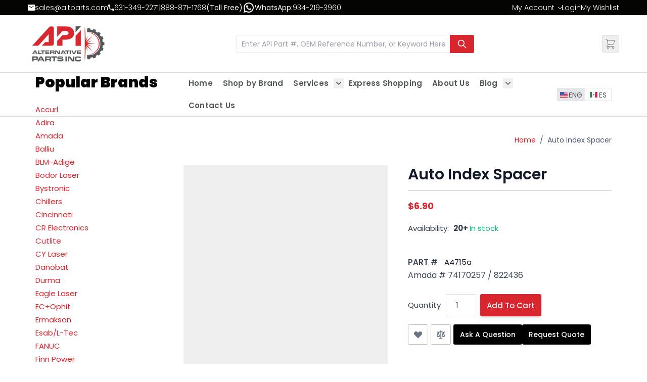

--- FILE ---
content_type: text/html; charset=UTF-8
request_url: https://www.altparts.com/auto-index-spacer-a4715a.html
body_size: 76867
content:
<!doctype html>
<html lang="en">
<head prefix="og: http://ogp.me/ns# fb: http://ogp.me/ns/fb# product: http://ogp.me/ns/product#">
    <meta charset="utf-8"/>
<meta name="title" content="Amada - Auto Index Spacer (OEM: 74170257), Auto Index | Alternative Parts Inc"/>
<meta name="description" content="Buy Online Auto Index Spacer (API A4715a) - Amada # 74170257 / 822436, Auto Index &amp; other machine replacement parts at 10-70% discounts."/>
<meta name="keywords" content="Auto Index Spacer, A4715a, Amada # 74170257 / 822436 , OEM Amada # 74170257 / 822436 , buy Auto Index Spacer, shop Auto Index Spacer, purchase Auto Index Spacer"/>
<meta name="robots" content="INDEX,FOLLOW"/>
<meta name="viewport" content="width=device-width, initial-scale=1"/>
<title>Amada - Auto Index Spacer (OEM: 74170257), Auto Index | Alternative Parts Inc</title>
        <link rel="stylesheet" type="text/css" rel="preload" as="style" href="https://www.altparts.com/static/version1769161867/frontend/biztechhyva/altparts/en_US/css/styles.css" />
<link rel="stylesheet" type="text/css" rel="preload" as="style" href="https://www.altparts.com/static/version1769161867/frontend/biztechhyva/altparts/en_US/Webkul_ShareAndMultiCart/css/wkstyle.css" />
<link rel="stylesheet" type="text/css" rel="preload" as="style" href="https://www.altparts.com/static/version1769161867/frontend/biztechhyva/altparts/en_US/Biztech_QuoteForm/css/quote_form.css" />
<link rel="stylesheet" type="text/css" rel="preload" as="style" href="https://www.altparts.com/static/version1769161867/frontend/biztechhyva/altparts/en_US/Biztech_StockNotification/css/stock_notification.css" />
<link rel="stylesheet" type="text/css" rel="preload" as="style" href="https://www.altparts.com/static/version1769161867/frontend/biztechhyva/altparts/en_US/Webkul_ShareAndMultiCartHyva/css/custom.css" />
<link rel="alternate" hreflang="x-default" href="https://www.altparts.com/auto-index-spacer-a4715a.html" />
<link rel="alternate" hreflang="es-MX" href="https://www.altparts.mx/auto-index-spacer-a4715a.html" />
<link rel="icon" type="image/x-icon" href="https://www.altparts.com/media/favicon/websites/1/api-favicon.ico" />
<link rel="shortcut icon" type="image/x-icon" href="https://www.altparts.com/media/favicon/websites/1/api-favicon.ico" />
<meta name="p:domain_verify" content="rxyo2qSfvOF6rhcVBStAiqfyJEzZoNy4"/>

<meta name="msvalidate.01" content="A1ADFF16071A94AA418A3F6583F83E5A" />

<meta name="google-site-verification" content="G_y3647UFVSApgmFXq99ypeMZPkLQMAgPzfn7JRGG6o" />

<meta name="google-site-verification" content="lvxV5aBFMiAG0wEY_8ojxPaNXaPRhJjpGFfPJwawu4s" />

<!-- Google Tag Manager -->
<script>(function(w,d,s,l,i){w[l]=w[l]||[];w[l].push({'gtm.start':
new Date().getTime(),event:'gtm.js'});var f=d.getElementsByTagName(s)[0],
j=d.createElement(s),dl=l!='dataLayer'?'&l='+l:'';j.async=true;j.src=
'https://www.googletagmanager.com/gtm.js?id='+i+dl;f.parentNode.insertBefore(j,f);
})(window,document,'script','dataLayer','GTM-P75SHGQ');</script>
<!-- End Google Tag Manager -->
<script>


(function (w,d,o,a,m) {
            w[o]=w[o]||function(){(w[o].q=w[o].q||[]).push(arguments);
            },w[o].e=1*new Date();a=d.createElement('script'),
            m=d.getElementsByTagName('script')[0];a.async=1;
            a.src='https://agent.marketingcloudfx.com/mcfx.js';m.parentNode.insertBefore(a, m);
        })(window, document, 'mcfx');
        mcfx('create', {siteId:32232,modules:["view","forms","reviews"]});
        




</script>
<script type="text/javascript" async src="//cdn.leadmanagerfx.com/phone/js/32232"></script>    <script type="application/ld+json" class="mm-schema-graph">[{"@context":"https:\/\/schema.org","@type":"Product","name":"Auto Index Spacer","description":"Amada # 74170257 \/ 822436 ","image":"https:\/\/www.altparts.com\/media\/catalog\/product\/cache\/6517c62f5899ad6aa0ba23ceb3eeff97\/a\/4\/a4715a.jpg","offers":{"@type":"Offer","price":"6.90","priceCurrency":"USD","priceValidUntil":"2026-05-07","itemCondition":"https:\/\/schema.org\/newCondition","availability":"https:\/\/schema.org\/InStock","url":"https:\/\/www.altparts.com\/auto-index-spacer-a4715a.html","seller":{"@type":"Organization","name":"Altparts"}}}]</script>    <script>
        window.dataLayer = window.dataLayer || [];
    </script>
            <!-- Google Tag Manager -->
<script>(function(w,d,s,l,i){w[l]=w[l]||[];w[l].push({'gtm.start':
new Date().getTime(),event:'gtm.js'});var f=d.getElementsByTagName(s)[0],
j=d.createElement(s),dl=l!='dataLayer'?'&l='+l:'';j.async=true;j.src=
'https://www.googletagmanager.com/gtm.js?id='+i+dl;f.parentNode.insertBefore(j,f);
})(window,document,'script','dataLayer','GTM-P75SHGQ');</script>
<!-- End Google Tag Manager -->    <script type="application/ld+json" class="mm-schema-graph">[{"@context":"https:\/\/schema.org","@type":"Organization","url":"https:\/\/www.altparts.com\/"}]</script><script type="application/ld+json" class="mm-schema-graph">[{"@context":"http:\/\/schema.org","@type":"Store","name":"Alternative Parts, Inc","telephone":"(631) 345-9500","address":{"@type":"PostalAddress","streetAddress":"7 Sawgrass Drive","addressLocality":"Bellport","addressRegion":"NY","postalCode":"11713","addressCountry":"US"}}]</script><script>
    document.addEventListener("DOMContentLoaded", function () {
        const inputsHoneySpamCheckTimeSubmit = document.querySelectorAll('input[name="honey_spam_focus_submit_times"]');
        window.jajumaHoneySpamTimeCheck = {};
        inputsHoneySpamCheckTimeSubmit.forEach(input => {
            const closestForm = input.closest('form');
            if (closestForm) {
                // Extract the form identifier or generate a random one if not available
                const honeySpamFormInput = closestForm.querySelector('input[name="honey_spam_form"]');
                const valueHoneySpamForm = honeySpamFormInput ? honeySpamFormInput.value : Math.random().toString(36).substring(2, 10);
                window.jajumaHoneySpamTimeCheck[valueHoneySpamForm] = '';
                const inputsHoneySpamCheck = closestForm.querySelectorAll('input:not([type="hidden"]), textarea');
                inputsHoneySpamCheck.forEach(inputForm => {
                    inputForm.addEventListener('focus', function () {
                        if (!window.jajumaHoneySpamTimeCheck[valueHoneySpamForm]) {
                            window.jajumaHoneySpamTimeCheck[valueHoneySpamForm] = Date.now();
                        }
                    });
                });
                                    closestForm.addEventListener('submit', async function (event) {
                        // exclude review form because it submit by graphQL
                        if (closestForm.id && closestForm.id == 'review_form') return;
                        event.preventDefault();
                        if (window.jajumaHoneySpamTimeCheck[valueHoneySpamForm]) {
                            const inputFocusSubmitTimeCheck = closestForm.querySelector('input[name="honey_spam_focus_submit_times"]');
                            inputFocusSubmitTimeCheck.value = window.jajumaHoneySpamTimeCheck[valueHoneySpamForm] + '_' + Date.now();
                        }
                        closestForm.submit();
                    });
                            }
        });
    });
</script>
    <link rel="preconnect" href="https&#x3A;&#x2F;&#x2F;statsjs.klevu.com" crossorigin="anonymous"/>    <link rel="preconnect" href="https&#x3A;&#x2F;&#x2F;js.klevu.com" crossorigin="anonymous"/>
<script type="text&#x2F;javascript">

    var klevu_lang = 'en';
    var klevu_baseCurrencyCode = 'USD';
    var klevu_currentCurrencyCode = 'USD';
    
    var klevu_pubIsInUse = true;
    var klevu_current_version = '3.8.2';
</script>
    
    <script type="text&#x2F;javascript" src="https&#x3A;&#x2F;&#x2F;js.klevu.com&#x2F;core&#x2F;v2&#x2F;klevu.js" defer="defer"></script>
<script type="text&#x2F;javascript" id="klevu_jsapikeys">
        window._klvReady = window._klvReady || [];
        window._klvReady.push(function() {
            
    klevu({"search":{"apiKey":"klevu-169415804359216620"},"analytics":{"apiKey":"klevu-169415804359216620"}});

        });

</script>
<script type="text&#x2F;javascript" id="klevu_jsmodules">
    // Add Price Field Suffix for customer group and currency conversion
    // When javascript is deferred the calling code must use window._klvReady
    var klevu_addPriceSuffixToQueryControl = {
        name: 'addPriceSuffixToQuery',
        fire: function (data, scope) {
            var localStorage = JSON.parse(
                window.localStorage.getItem('klv_mage') || '{}'
            );
            var customerData = localStorage.customerData || {};
            if ('undefined' !== typeof customerData.customer_group_id) {
                klevu.search.modules.addPriceSuffixToQuery(data, scope, klevu_baseCurrencyCode, customerData.customer_group_id);
            }
        }
    };

        window._klvReady = window._klvReady || [];
        window._klvReady.push(function() {
            klevu.support.hook(["recs"], function() {
                
    (function (klevu) {
        klevu.extend(true, klevu.search.modules, {
            addPriceSuffixToQuery: function (data, scope, currencyCode, customerGroupId) {
                if (typeof data.request.current === 'undefined') {
                    return false;
                }

                klevu.each(data.request.current.recordQueries, function (key, query) {
                    //code to fetch prices
                    klevu.setObjectPath(
                        data,
                        'localOverrides.query.' + query.id + '.settings.priceFieldSuffix',
                        currencyCode + '-' + customerGroupId
                    );
                });
            },

            mageConvertPriceRecordCurrencyData: function (productRecords, currencyCode, currencyRates) {
                if (!productRecords) {
                    return;
                }
                klevu.each(productRecords, function (recordKey, productRecord) {
                    var fromRate = parseFloat(currencyRates[productRecord.currency] || 0);
                    var toRate = parseFloat(currencyRates[currencyCode] || 0);
                    if (!fromRate || !toRate) {
                        return;
                    }
                    var exchangeRate = toRate / fromRate;
                    if (klevu.isNumeric(klevu.getObjectPath(productRecord, 'price'))) {
                        productRecord.price *= exchangeRate;
                    }
                    if (klevu.isNumeric(klevu.getObjectPath(productRecord, 'salePrice'))) {
                        productRecord.salePrice *= exchangeRate;
                    }
                    if (klevu.isNumeric(klevu.getObjectPath(productRecord, 'startPrice'))) {
                        productRecord.startPrice *= exchangeRate;
                    }

                    productRecord.currency = currencyCode;
                });
            }
        });
    })(klevu);

            });
        });</script><script type="text&#x2F;javascript" id="klevu_jsinteractive">
        window._klvReady = window._klvReady || [];
        window._klvReady.push(function() {
            klevu.support.hook(["recs"], function() {
                
    klevu.interactive(function () {
        var options = {"url":{"protocol":"https:","landing":"https:\/\/www.altparts.com\/search\/","search":"https:\/\/uscs32v2.ksearchnet.com\/cs\/v2\/search"},"search":{"minChars":0,"searchBoxSelector":"input[type=text][name=q],input[type=search][name=q],.kuSearchInput"}};
        let searchContentElement = document.getElementById("search-content");
if (searchContentElement) {
    let klevuSearchResults_wrapper = document.createElement("div");
    klevuSearchResults_wrapper.id = "klevuSearchResults_wrapper";
    klevuSearchResults_wrapper.className = "klevuSearchResults_wrapper";

    let klevuSearchResults = document.createElement("div");
    klevuSearchResults.id = "klevuSearchResults";
    klevuSearchResults.className = "klevuSearchResults";

    klevuSearchResults_wrapper.appendChild(klevuSearchResults);
    searchContentElement.appendChild(klevuSearchResults_wrapper);

    options.search.searchBoxTarget = klevuSearchResults;
}

        klevu(options);
        
    });

            });
        });</script>
    
    <script type="text&#x2F;javascript" src="https&#x3A;&#x2F;&#x2F;js.klevu.com&#x2F;theme&#x2F;default&#x2F;v2&#x2F;quick-search-theme.lazyload.js" defer="defer"></script>    <link rel="canonical" href="https://www.altparts.com/auto-index-spacer-a4715a.html"/>
<script>
    var BASE_URL = 'https://www.altparts.com/';
    var THEME_PATH = 'https://www.altparts.com/static/version1769161867/frontend/biztechhyva/altparts/en_US';
    var COOKIE_CONFIG = {
        "expires": null,
        "path": "\u002F",
        "domain": ".altparts.com",
        "secure": true,
        "lifetime": "14400",
        "cookie_restriction_enabled": false    };
    var CURRENT_STORE_CODE = 'default';
    var CURRENT_WEBSITE_ID = '1';

    window.hyva = window.hyva || {}

    window.cookie_consent_groups = window.cookie_consent_groups || {}
    window.cookie_consent_groups['necessary'] = true;

    window.cookie_consent_config = window.cookie_consent_config || {};
    window.cookie_consent_config['necessary'] = [].concat(
        window.cookie_consent_config['necessary'] || [],
        [
            'user_allowed_save_cookie',
            'form_key',
            'mage-messages',
            'private_content_version',
            'mage-cache-sessid',
            'last_visited_store',
            'section_data_ids'
        ]
    );
</script>
<script>
    'use strict';
    (function( hyva, undefined ) {

        function lifetimeToExpires(options, defaults) {

            const lifetime = options.lifetime || defaults.lifetime;

            if (lifetime) {
                const date = new Date;
                date.setTime(date.getTime() + lifetime * 1000);
                return date;
            }

            return null;
        }

        function generateRandomString() {

            const allowedCharacters = '0123456789abcdefghijklmnopqrstuvwxyzABCDEFGHIJKLMNOPQRSTUVWXYZ',
                length = 16;

            let formKey = '',
                charactersLength = allowedCharacters.length;

            for (let i = 0; i < length; i++) {
                formKey += allowedCharacters[Math.round(Math.random() * (charactersLength - 1))]
            }

            return formKey;
        }

        const sessionCookieMarker = {noLifetime: true}

        const cookieTempStorage = {};

        const internalCookie = {
            get(name) {
                const v = document.cookie.match('(^|;) ?' + name + '=([^;]*)(;|$)');
                return v ? v[2] : null;
            },
            set(name, value, days, skipSetDomain) {
                let expires,
                    path,
                    domain,
                    secure,
                    samesite;

                const defaultCookieConfig = {
                    expires: null,
                    path: '/',
                    domain: null,
                    secure: false,
                    lifetime: null,
                    samesite: 'lax'
                };

                const cookieConfig = window.COOKIE_CONFIG || {};

                expires = days && days !== sessionCookieMarker
                    ? lifetimeToExpires({lifetime: 24 * 60 * 60 * days, expires: null}, defaultCookieConfig)
                    : lifetimeToExpires(window.COOKIE_CONFIG, defaultCookieConfig) || defaultCookieConfig.expires;

                path = cookieConfig.path || defaultCookieConfig.path;
                domain = !skipSetDomain && (cookieConfig.domain || defaultCookieConfig.domain);
                secure = cookieConfig.secure || defaultCookieConfig.secure;
                samesite = cookieConfig.samesite || defaultCookieConfig.samesite;

                document.cookie = name + "=" + encodeURIComponent(value) +
                    (expires && days !== sessionCookieMarker ? '; expires=' + expires.toGMTString() : '') +
                    (path ? '; path=' + path : '') +
                    (domain ? '; domain=' + domain : '') +
                    (secure ? '; secure' : '') +
                    (samesite ? '; samesite=' + samesite : 'lax');
            },
            isWebsiteAllowedToSaveCookie() {
                const allowedCookies = this.get('user_allowed_save_cookie');
                if (allowedCookies) {
                    const allowedWebsites = JSON.parse(unescape(allowedCookies));

                    return allowedWebsites[CURRENT_WEBSITE_ID] === 1;
                }
                return false;
            },
            getGroupByCookieName(name) {
                const cookieConsentConfig = window.cookie_consent_config || {};
                let group = null;
                for (let prop in cookieConsentConfig) {
                    if (!cookieConsentConfig.hasOwnProperty(prop)) continue;
                    if (cookieConsentConfig[prop].includes(name)) {
                        group = prop;
                        break;
                    }
                }
                return group;
            },
            isCookieAllowed(name) {
                const cookieGroup = this.getGroupByCookieName(name);
                return cookieGroup
                    ? window.cookie_consent_groups[cookieGroup]
                    : this.isWebsiteAllowedToSaveCookie();
            },
            saveTempStorageCookies() {
                for (const [name, data] of Object.entries(cookieTempStorage)) {
                    if (this.isCookieAllowed(name)) {
                        this.set(name, data['value'], data['days'], data['skipSetDomain']);
                        delete cookieTempStorage[name];
                    }
                }
            }
        };

        hyva.getCookie = (name) => {
            const cookieConfig = window.COOKIE_CONFIG || {};

            if (cookieConfig.cookie_restriction_enabled && ! internalCookie.isCookieAllowed(name)) {
                return cookieTempStorage[name] ? cookieTempStorage[name]['value'] : null;
            }

            return internalCookie.get(name);
        }

        hyva.setCookie = (name, value, days, skipSetDomain) => {
            const cookieConfig = window.COOKIE_CONFIG || {};

            if (cookieConfig.cookie_restriction_enabled && ! internalCookie.isCookieAllowed(name)) {
                cookieTempStorage[name] = {value, days, skipSetDomain};
                return;
            }
            return internalCookie.set(name, value, days, skipSetDomain);
        }


        hyva.setSessionCookie = (name, value, skipSetDomain) => {
            return hyva.setCookie(name, value, sessionCookieMarker, skipSetDomain)
        }

        hyva.getBrowserStorage = () => {
            const browserStorage = window.localStorage || window.sessionStorage;
            if (!browserStorage) {
                console.warn('Browser Storage is unavailable');
                return false;
            }
            try {
                browserStorage.setItem('storage_test', '1');
                browserStorage.removeItem('storage_test');
            } catch (error) {
                console.warn('Browser Storage is not accessible', error);
                return false;
            }
            return browserStorage;
        }

        hyva.postForm = (postParams) => {
            const form = document.createElement("form");

            let data = postParams.data;

            if (! postParams.skipUenc && ! data.uenc) {
                data.uenc = btoa(window.location.href);
            }
            form.method = "POST";
            form.action = postParams.action;

            Object.keys(postParams.data).map(key => {
                const field = document.createElement("input");
                field.type = 'hidden'
                field.value = postParams.data[key];
                field.name = key;
                form.appendChild(field);
            });

            const form_key = document.createElement("input");
            form_key.type = 'hidden';
            form_key.value = hyva.getFormKey();
            form_key.name="form_key";
            form.appendChild(form_key);

            document.body.appendChild(form);

            form.submit();
        }

        hyva.getFormKey = function () {
            let formKey = hyva.getCookie('form_key');

            if (!formKey) {
                formKey = generateRandomString();
                hyva.setCookie('form_key', formKey);
            }

            return formKey;
        }

        hyva.formatPrice = (value, showSign, options = {}) => {
            const groupSeparator = options.groupSeparator;
            const decimalSeparator = options.decimalSeparator
            delete options.groupSeparator;
            delete options.decimalSeparator;
            const formatter = new Intl.NumberFormat(
                'en\u002DUS',
                Object.assign({
                    style: 'currency',
                    currency: 'USD',
                    signDisplay: showSign ? 'always' : 'auto'
                }, options)
            );
            return (typeof Intl.NumberFormat.prototype.formatToParts === 'function') ?
                formatter.formatToParts(value).map(({type, value}) => {
                    switch (type) {
                        case 'currency':
                            return '\u0024' || value;
                        case 'minusSign':
                            return '- ';
                        case 'plusSign':
                            return '+ ';
                        case 'group':
                            return groupSeparator !== undefined ? groupSeparator : value;
                        case 'decimal':
                            return decimalSeparator !== undefined ? decimalSeparator : value;
                        default :
                            return value;
                    }
                }).reduce((string, part) => string + part) :
                formatter.format(value);
        }

        const formatStr = function (str, nStart) {
            const args = Array.from(arguments).slice(2);

            return str.replace(/(%+)([0-9]+)/g, (m, p, n) => {
                const idx = parseInt(n) - nStart;

                if (args[idx] === null || args[idx] === void 0) {
                    return m;
                }
                return p.length % 2
                    ? p.slice(0, -1).replace('%%', '%') + args[idx]
                    : p.replace('%%', '%') + n;
            })
        }

        hyva.str = function (string) {
            const args = Array.from(arguments);
            args.splice(1, 0, 1);

            return formatStr.apply(undefined, args);
        }

        hyva.strf = function () {
            const args = Array.from(arguments);
            args.splice(1, 0, 0);

            return formatStr.apply(undefined, args);
        }

        /**
         * Take a html string as `content` parameter and
         * extract an element from the DOM to replace in
         * the current page under the same selector,
         * defined by `targetSelector`
         */
        hyva.replaceDomElement = (targetSelector, content) => {
            // Parse the content and extract the DOM node using the `targetSelector`
            const parser = new DOMParser();
            const doc = parser.parseFromString(content, 'text/html');
            const contentNode = doc.querySelector(targetSelector);

            // Bail if content or target can't be found
            if (!contentNode || !document.querySelector(targetSelector)) {
                return;
            }

                        hyva.activateScripts(contentNode);
            
            // Replace the old DOM node with the new content
            document.querySelector(targetSelector).replaceWith(contentNode);

            // Reload customerSectionData and display cookie-messages if present
            window.dispatchEvent(new CustomEvent("reload-customer-section-data"));
            hyva.initMessages();
        }

        hyva.removeScripts = (contentNode) => {
            const scripts = contentNode.getElementsByTagName('script');
            for (let i = 0; i < scripts.length; i++) {
                scripts[i].parentNode.removeChild(scripts[i]);
            }
            const templates = contentNode.getElementsByTagName('template');
            for (let i = 0; i < templates.length; i++) {
                const container = document.createElement('div');
                container.innerHTML = templates[i].innerHTML;
                hyva.removeScripts(container);
                templates[i].innerHTML = container.innerHTML;
            }
        }

        hyva.activateScripts = (contentNode) => {
            // Create new array from HTMLCollection to avoid mutation of collection while manipulating the DOM.
            const scripts = Array.from(contentNode.getElementsByTagName('script'));

            // Iterate over all script tags to duplicate+inject each into the head
            for (const original of scripts) {
                const script = document.createElement('script');
                original.type && (script.type = original.type);
                script.innerHTML = original.innerHTML;

                // Remove the original (non-executing) script from the contentNode
                original.parentNode.removeChild(original)

                // Add script to head
                document.head.appendChild(script);
            }

            return contentNode;
        }

        const replace = {['+']: '-', ['/']: '_', ['=']: ','};
        hyva.getUenc = () => btoa(window.location.href).replace(/[+/=]/g, match => replace[match]);

        let currentTrap;

        const focusableElements = (rootElement) => {
            const selector = 'button, [href], input, select, textarea, details, [tabindex]:not([tabindex="-1"]';
            return Array.from(rootElement.querySelectorAll(selector))
                .filter(el => {
                    return el.style.display !== 'none'
                        && !el.disabled
                        && el.tabIndex !== -1
                        && (el.offsetWidth || el.offsetHeight || el.getClientRects().length)
                })
        }

        const focusTrap = (e) => {
            const isTabPressed = e.key === 'Tab' || e.keyCode === 9;
            if (!isTabPressed) return;

            const focusable = focusableElements(currentTrap)
            const firstFocusableElement = focusable[0]
            const lastFocusableElement = focusable[focusable.length - 1]

            e.shiftKey
                ? document.activeElement === firstFocusableElement && (lastFocusableElement.focus(), e.preventDefault())
                : document.activeElement === lastFocusableElement && (firstFocusableElement.focus(), e.preventDefault())
        };

        hyva.releaseFocus = (rootElement) => {
            if (currentTrap && (!rootElement || rootElement === currentTrap)) {
                currentTrap.removeEventListener('keydown', focusTrap)
                currentTrap = null
            }
        }
        hyva.trapFocus = (rootElement) => {
            if (!rootElement) return;
            hyva.releaseFocus()
            currentTrap = rootElement
            rootElement.addEventListener('keydown', focusTrap)
            const firstElement = focusableElements(rootElement)[0]
            firstElement && firstElement.focus()
        }

        hyva.safeParseNumber = (rawValue) => {
            const number = rawValue ? parseFloat(rawValue) : null;

            return Array.isArray(number) || isNaN(number) ? rawValue : number;
        }

        const toCamelCase = s => s.split('_').map(word => word.charAt(0).toUpperCase() + word.slice(1)).join('');
        hyva.createBooleanObject = (name, value = false, additionalMethods = {}) => {

            const camelCase = toCamelCase(name);
            const key = '__hyva_bool_' + name

            return new Proxy(Object.assign(
                additionalMethods,
                {
                    [key]: !!value,
                    [name]() {return !!this[key]},
                    ['!' + name]() {return !this[key]}, // @deprecated This does not work with non-CSP Alpine
                    ['not' + camelCase]() {return !this[key]},
                    ['toggle' + camelCase]() {this[key] = !this[key]},
                    [`set${camelCase}True`]() {this[key] = true},
                    [`set${camelCase}False`]() {this[key] = false},
                }
            ), {
                set(target, prop, value) {
                    return prop === name
                        ? (target[key] = !!value)
                        : Reflect.set(...arguments);
                }
            })
        }

                hyva.alpineInitialized = (fn) => window.addEventListener('alpine:initialized', fn, {once: true})
        window.addEventListener('alpine:init', () => Alpine.data('{}', () => ({})), {once: true});
                window.addEventListener('user-allowed-save-cookie', () => internalCookie.saveTempStorageCookies())

    }( window.hyva = window.hyva || {} ));
</script>
<script>
    if (!window.IntersectionObserver) {
        window.IntersectionObserver = function (callback) {
            this.observe = el => el && callback(this.takeRecords());
            this.takeRecords = () => [{isIntersecting: true, intersectionRatio: 1}];
            this.disconnect = () => {};
            this.unobserve = () => {};
        }
    }
</script>

<script>
    const setTransitionNameBetweenGallery = async (url, promise) => {
        if (window.matchMedia('(prefers-reduced-motion)').matches) return;

        const productGallery = document.getElementById('gallery');
        const productListItem = document.querySelector(`.product-item-photo[href="${url}"]`);
        const targetElement = productListItem
            ? productListItem
            : (productGallery ? productGallery.querySelector('img').parentNode : null);

        if (targetElement) {
            targetElement.style.viewTransitionName = 'view-transition-to-gallery';
            await promise;
            targetElement.style.viewTransitionName = '';
        }
    };

    window.addEventListener('pageswap', async (e) => {
        if (!e.viewTransition) return;
        const targetUrl = new URL(e.activation.entry.url);
        setTransitionNameBetweenGallery(targetUrl.href, e.viewTransition.finished);
    });

    window.addEventListener('pagereveal', async (e) => {
        if (!e.viewTransition || (window.navigation && !window.navigation.activation.from)) return;
        const fromUrl = new URL(window.navigation.activation.from.url);
        // const entryURL = new URL(navigation.activation.entry.url);
        setTransitionNameBetweenGallery(fromUrl.href, e.viewTransition.ready);
    });
</script>

<style>
    @view-transition {
        navigation: auto;
    }
</style>
<script type="speculationrules">
{
    "tag": "Hyva Theme",
    "prefetch": [
        {
            "source": "document",
            "where": {
                "and": [
                    {
                        "href_matches": "/*"
                    },
                    {
                        "not": {
                            "href_matches": [
                                "/customer/*",
                                "*/customer/*",
                                "/search/*",
                                "*/search/*",
                                "/sales/*",
                                "*/sales/*",
                                "/wishlist/*",
                                "*/wishlist/*",
                                "/checkout/*",
                                "*/checkout/*",
                                "/paypal/*",
                                "*/paypal/*"
                            ]
                        }
                    },
                    {
                        "not": {
                            "selector_matches": [
                                ".no-preload",
                                ".do-not-prerender",
                                "[download]",
                                "[rel~=nofollow]",
                                "[target]"
                            ]
                        }
                    }
                ]
            },
            "eagerness": "moderate"
        }
    ]
}
</script>

<meta property="og:type" content="product" />
<meta property="og:title"
      content="Auto&#x20;Index&#x20;Spacer" />
<meta property="og:image"
      content="https://www.altparts.com/media/catalog/product/cache/6517c62f5899ad6aa0ba23ceb3eeff97/a/4/a4715a.jpg" />
<meta property="og:description"
      content="Amada&#x20;&#x23;&#x20;74170257&#x20;&#x2F;&#x20;822436&#x20;" />
<meta property="og:url" content="https://www.altparts.com/auto-index-spacer-a4715a.html" />
    <meta property="product:price:amount" content="6.9"/>
    <meta property="product:price:currency"
      content="USD"/>
<link rel="preload" 
  href="https://www.altparts.com/media/wysiwyg/Homepage/13.webp" 
  as="image" 
  fetchpriority="high">
</head>
<body id="html-body" itemtype="https://schema.org/Product" itemscope="itemscope" class="catalog-product-view product-auto-index-spacer-a4715a page-layout-2columns-left">
    <!-- Google Tag Manager (noscript) -->
<noscript><iframe src="https://www.googletagmanager.com/ns.html?id=GTM-P75SHGQ"
height="0" width="0" style="display:none;visibility:hidden"></iframe></noscript>
<!-- End Google Tag Manager (noscript) --><input name="form_key" type="hidden" value="KrwdjogOc1SfFCTs" />
    <noscript>
        <section class="message global noscript border-b-2 border-blue-500 bg-blue-50 shadow-none m-0 px-0 rounded-none font-normal">
            <div class="container text-center">
                <p>
                    <strong>JavaScript seems to be disabled in your browser.</strong>
                    <span>
                        For the best experience on our site, be sure to turn on Javascript in your browser.                    </span>
                </p>
            </div>
        </section>
    </noscript>


<script>
    document.body.addEventListener('touchstart', () => {}, {passive: true})
</script>
<div class="page-wrapper"><header class="page-header"><a class="action skip sr-only focus:not-sr-only focus:absolute focus:z-40 focus:bg-white
   contentarea"
   href="#contentarea">
    <span>
        Skip to Content    </span>
</a>
<div class="panel wrapper header_top"><div class="panel header"><div class="header-contact-info"><ul class="list-contacts">
	<li class="contact-item">
		<picture><source type="image/webp" srcset="https://www.altparts.com/media/wysiwyg/email-icon.webp"><img src="https://www.altparts.com/media/wysiwyg/email-icon.png" alt="Email Us" /></picture><a href="mailto:sales@altparts.com">sales@altparts.com</a> 
	</li>
	<li class="contact-item">
		<picture><source type="image/webp" srcset="https://www.altparts.com/media/wysiwyg/call-icon.webp"><img src="https://www.altparts.com/media/wysiwyg/call-icon.png" alt="Call Us" /></picture><a href="tel:6313459500">631-345-9500</a> | <a href="tel:18888826001">1-888-882-6001</a> (Toll Free)
	</li>
        <li class="contact-item">
		<picture><source type="image/webp" srcset="https://www.altparts.com/media/wysiwyg/icons8-whatsapp-24.webp"><img src="https://www.altparts.com/media/wysiwyg/icons8-whatsapp-24.png" alt="Whatsapp Us" /></picture><span>WhatsApp: </span><a href="https://web.whatsapp.com/send?phone=+1 934 219 3960 &amp;text=Hello! I am interested in your product">934-219-3960</a>
	</li>
</ul></div><div class="top-header-mobile-wrapper"><!-- BLOCK dashboard-links-mobile --><script>
    window.addEventListener('alpine:init', () => {
        Alpine.data('myAccountLinks', () => ({
            open: false,
            toggle() {
                this.open = !this.open;
            },
            close() {
                this.open = false;
            }
        }));
    }, {once: true});
</script>
<div class="myaccount-links" x-data="myAccountLinks" @click.outside="close">
    <span class="my-account" role="link" tabindex="0">
        <button type="button"
            class="action switch"
            tabindex="-1"
            @click="toggle"
            :aria-expanded="open">
            <img src='https://www.altparts.com/static/version1769161867/frontend/biztechhyva/altparts/en_US/Magento_Theme/images/user.svg' alt="My Account" />
            <span>Change</span>
        </button>
    </span>

    <ul class="dropdown-options"
        x-show="open"
        x-transition
        style="display: none;">
        <li class="nav item"><a href="https://www.altparts.com/customer/account/login">Log in</a></li>
        <li class="nav item"><a href="https://www.altparts.com/wishlist">My Wishlist</a></li>
        <li class="nav item"><a href="https://www.altparts.com/customer/account">Account Dashboard</a></li>
        <li class="nav item"><a href="https://www.altparts.com/customer/account/edit">Account Information</a></li>
        <li class="nav item"><a href="https://www.altparts.com/sage/orders/index">All Invoice History</a></li>
        <li class="nav item"><a href="https://www.altparts.com/sage/orders/statementofaccount">Customer Statement of Account</a></li>
        <li class="nav item"><a href="https://www.altparts.com/sage/customer/history">Items Ordered History</a></li>
    </ul>
</div>

<!-- /BLOCK dashboard-links-mobile --></div>
<script>
    window.addEventListener('alpine:init', () => {
        Alpine.data('languageSwitcher', () => ({
            open: false,
            toggle() {
                this.open = !this.open;
            },
            close() {
                this.open = false;
            }
        }));
    }, {once: true});
</script>
<div x-data="languageSwitcher" class="switcher language switcher-language" id="switcher-language">


    <div class="actions dropdown options switcher-options">
        <div class="action toggle switcher-trigger cursor-pointer flex items-center space-x-2"
             @click="toggle"
             @keydown.escape.window="close">

                            <span class="sprite flag-eng"></span>
                <span title="Default">ENG</span>
            
            <span class="ml-1 arrow-down"></span> <!-- caret/arrow icon -->
        </div>

        <ul x-show="open"
            @click.outside="close"
            class="dropdown switcher-dropdown absolute mt-2 bg-white border rounded shadow-lg z-50"
            style="display: none;">

                                                                            <li class="switcher-option p-2 hover:bg-gray-100">
                        <a href="https://www.altparts.com/stores/store/redirect/___store/mexico/___from_store/default/uenc/aHR0cHM6Ly93d3cuYWx0cGFydHMubXgvYXV0by1pbmRleC1zcGFjZXItYTQ3MTVhLmh0bWw_X19fc3RvcmU9bWV4aWNv/" class="flex items-center space-x-2">
                                                            <span class="sprite flag-mexico"></span>
                                <span title="Mexico">ES</span>
                                                    </a>
                    </li>
                            
        </ul>
    </div>
</div>

<ul class="header links"><!-- BLOCK dashboard-links --><script>
    window.addEventListener('alpine:init', () => {
        Alpine.data('customerWelcome', () => ({
            open: false,
            toggle() {
                this.open = !this.open;
            },
            close() {
                this.open = false;
            }
        }));
    }, {once: true});
</script>
<li class="customer-welcome" x-data="customerWelcome" @click.outside="close">
    <span 
        class="customer-name"
        role="link"
        tabindex="0"
        @click="toggle"
        :aria-expanded="open"
    >
        <span>My Account</span>
        <button type="button"
            class="action switch"
            tabindex="-1"
        >
            <span>Change</span>
        </button>
    </span>

    <div 
        class="customer-menu" 
        x-show="open" 
        x-transition
        style="display: none;"
    >
        <ul class="dropdown">
            <li class="nav item">
                <a href="https://www.altparts.com/customer/account" title="Account Dashboard">
                    Account Dashboard                </a>
            </li>
            <li class="nav item">
                <a href="https://www.altparts.com/customer/account/edit" title="Account Information">
                    Account Information                </a>
            </li>
            <li class="nav item">
                <a href="https://www.altparts.com/sage/orders/index" title="All Invoice History">
                    All Invoice History                </a>
            </li>
            <li class="nav item">
                <a href="https://www.altparts.com/sage/orders/statementofaccount" title="Customer Statement of Account">
                    Customer Statement of Account                </a>
            </li>
            <li class="nav item">
                <a href="https://www.altparts.com/sage/customer/history" title="Items Ordered History">
                    Items Ordered History                </a>
            </li>
        </ul>
    </div>
</li>

<!-- /BLOCK dashboard-links -->    <li class="nav item">
        <a href="https://www.altparts.com/customer/account/login/">
            Login        </a>
    </li>

<a
    id="wish-list-link"
    class="block relative"
    href="https://www.altparts.com/wishlist/"
    title="My&#x20;Wishlist"
    x-data="{ itemCount: 0 }"
    @private-content-loaded.window="itemCount = parseInt($event.detail.data.wishlist.counter)"
>
    My Wishlist    <template x-if="itemCount">
        <span class="tabular-nums" x-text="`(${itemCount})`"></span>
    </template>
</a>
</ul></div></div><script>
    function initHeader () {
        return {
            searchOpen: false,
            cart: {},
            isCartOpen: false,
            getData(data) {
                if (data.cart) { this.cart = data.cart }
            },
            isCartEmpty() {
                return !this.cart.summary_count
            },
            toggleCart(event) {
                if (event.detail && event.detail.isOpen !== undefined) {
                    this.isCartOpen = event.detail.isOpen
                    if (!this.isCartOpen && this.$refs && this.$refs.cartButton) {
                        this.$refs.cartButton.focus()
                    }
                } else {
                                        this.isCartOpen = true
                }

                 // ✅ add this block
                const header = document.querySelector('.page-header')
                if (header) {
                    header.classList.add('cart-opened') // add new class
                }
            },

            closeCartHeaderClass() {
            const header = document.querySelector('.page-header')
                if (header) {
                    header.classList.remove('cart-opened')
                }
            }
        }
    }
    function initCompareHeader() {
        return {
            compareProducts: null,
            itemCount: 0,
            receiveCompareData(data) {
                if (data['compare-products']) {
                    this.compareProducts = data['compare-products'];
                    this.itemCount = this.compareProducts.count;
                }
            }
        }
    }
</script>
<div id="header"
     class="relative z-30 w-full bg-container-lighter"
     x-data="initHeader()"
     @private-content-loaded.window="getData(event.detail.data)"
>
    <div class="container flex flex-wrap lg:flex-nowrap items-center justify-between w-full py-3 mx-auto mt-0">
        <!--Logo-->
        <div class="w-full pb-2 sm:w-auto sm:pb-0 custom-logo">
    <a
        class="flex items-center justify-center text-xl font-medium tracking-wide text-gray-800
            no-underline hover:no-underline font-title"
        href="https://www.altparts.com/"
        aria-label="Go&#x20;to&#x20;Home&#x20;page"
    >
        <picture><source type="image/webp" srcset="https://www.altparts.com/media/logo/websites/1/logo.webp"><img src="https://www.altparts.com/media/logo/websites/1/logo.png" alt="Alternative&#x20;Parts&#x20;Inc&#x20;is&#x20;a&#x20;top&#x20;choice&#x20;for&#x20;Amada&#x20;America&#x20;replacement&#x20;parts&#x20;and&#x20;equipment,&#x20;such&#x20;as&#x20;the&#x20;Amada&#x20;punch&#x20;press&#x20;and&#x20;press&#x20;brake." width="160" height="64" fetchpriority="high" loading="eager" /></picture>
            </a>
</div>

        <div class="header-top-search-brands">

            <div class="header-brands-dropdown-mobile">
                 <!--Mobile Brand Dropdown-->
                
    <div x-data="{ open: false }" class="brands-dropdown relative">
        <!-- Dropdown button -->
        <button
            @click="open = !open"
            @keydown.escape="open = false"
            class="action flex items-center"
            aria-haspopup="true"
            :aria-expanded="open"
        >
            <strong>Brands</strong>
            <svg xmlns="http://www.w3.org/2000/svg" class="ml-2 h-4 w-4 transition-transform" :class="{ 'rotate-180': open }" fill="none" viewBox="0 0 24 24" stroke="currentColor">
                <path stroke-linecap="round" stroke-linejoin="round" stroke-width="2" d="M19 9l-7 7-7-7" />
            </svg>
        </button>

        <!-- Dropdown list -->
        <ul
            x-show="open"
            x-cloak
            @click.outside="open = false"
            x-transition:enter="transition ease-out duration-200"
            x-transition:enter-start="opacity-0 transform -translate-y-2"
            x-transition:enter-end="opacity-100 transform translate-y-0"
            x-transition:leave="transition ease-in duration-150"
            x-transition:leave-start="opacity-100 transform translate-y-0"
            x-transition:leave-end="opacity-0 transform -translate-y-2"
            class="manufacturer-list absolute mt-2 w-56 bg-white shadow-lg rounded border overflow-hidden z-50"
        >
                            <li class="manufacturer-item px-4 py-2 hover:bg-gray-100 flex items-center ">
                    <a class="flex items-center gap-2 w-full" href="https://www.altparts.com/accurl">
                                                    <span class="manufacturer-name">Accurl</span>
                                            </a>
                </li>
                            <li class="manufacturer-item px-4 py-2 hover:bg-gray-100 flex items-center ">
                    <a class="flex items-center gap-2 w-full" href="https://www.altparts.com/adira">
                                                    <span class="manufacturer-name">Adira</span>
                                            </a>
                </li>
                            <li class="manufacturer-item px-4 py-2 hover:bg-gray-100 flex items-center ">
                    <a class="flex items-center gap-2 w-full" href="https://www.altparts.com/amada-parts">
                                                    <span class="manufacturer-name">Amada</span>
                                            </a>
                </li>
                            <li class="manufacturer-item px-4 py-2 hover:bg-gray-100 flex items-center ">
                    <a class="flex items-center gap-2 w-full" href="https://www.altparts.com/balliu">
                                                    <span class="manufacturer-name">Balliu</span>
                                            </a>
                </li>
                            <li class="manufacturer-item px-4 py-2 hover:bg-gray-100 flex items-center ">
                    <a class="flex items-center gap-2 w-full" href="https://www.altparts.com/blm-adige">
                                                    <span class="manufacturer-name">BLM-Adige</span>
                                            </a>
                </li>
                            <li class="manufacturer-item px-4 py-2 hover:bg-gray-100 flex items-center ">
                    <a class="flex items-center gap-2 w-full" href="https://www.altparts.com/bodor-laser">
                                                    <span class="manufacturer-name">Bodor Laser</span>
                                            </a>
                </li>
                            <li class="manufacturer-item px-4 py-2 hover:bg-gray-100 flex items-center ">
                    <a class="flex items-center gap-2 w-full" href="https://www.altparts.com/bystronic">
                                                    <span class="manufacturer-name">Bystronic</span>
                                            </a>
                </li>
                            <li class="manufacturer-item px-4 py-2 hover:bg-gray-100 flex items-center ">
                    <a class="flex items-center gap-2 w-full" href="https://www.altparts.com/chillers">
                                                    <span class="manufacturer-name">Chillers</span>
                                            </a>
                </li>
                            <li class="manufacturer-item px-4 py-2 hover:bg-gray-100 flex items-center ">
                    <a class="flex items-center gap-2 w-full" href="https://www.altparts.com/cincinnati-lasers">
                                                    <span class="manufacturer-name">Cincinnati</span>
                                            </a>
                </li>
                            <li class="manufacturer-item px-4 py-2 hover:bg-gray-100 flex items-center ">
                    <a class="flex items-center gap-2 w-full" href="https://www.altparts.com/cr-electronics">
                                                    <span class="manufacturer-name">CR Electronics</span>
                                            </a>
                </li>
            
            <!-- "See All" link -->
            <li class="manufacturer-item px-4 py-2 hover:bg-gray-100">
                <a href="https://www.altparts.com/manufacturer/">See All</a>
            </li>
        </ul>
    </div>

            </div>
            <div class="col searchbar top-search-wrapper">
                 <!--Search-->
                <script type="text&#x2F;javascript">

    'use strict';

    function initMiniSearch() {
        return {
            minSearchLength: 1,
            suggestionsAllowed: false,
            suggestions: [],
            suggest() {
                const search = this.$refs.searchInput;
                if (search.value.length >= this.minSearchLength) {
                    search.setCustomValidity('');
                    search.reportValidity();
                    // Start Klevu customisation of default Hyvä template
                    if (this.suggestionsAllowed) {
                        this.fetchSuggestions(search.value);
                    } else {
                        this.suggestions = [];
                    }
                    // End Klevu customisation of default Hyvä template
                } else {
                    this.suggestions = [];
                }
            },
            fetchSuggestions(term) {
                fetch(
                    window.BASE_URL + 'search/ajax/suggest?' + new URLSearchParams({q: term}),
                    {
                        headers: {
                            'X-Requested-With': 'XMLHttpRequest'
                        }
                    }
                )
                .then(response => response.json())
                .then(result => this.suggestions = result);
            },
            search(term) {
                const search = this.$refs.searchInput;
                term = term || search.value;
                if (term.length < this.minSearchLength) {
                    search.setCustomValidity('Minimum\u0020Search\u0020query\u0020length\u0020is\u00201');
                    search.reportValidity();
                } else {
                    search.setCustomValidity('');
                    search.value = term;
                    this.$refs.form.submit();
                }
            },
            focusElement(element) {
                if (element && element.nodeName === 'DIV') {
                    element.focus();
                    return true;
                } else {
                    return false;
                }
            }
        }
    }
    </script>
<div class="container mx-auto text-black" x-data="initMiniSearch()">
     <form class="form minisearch" id="search_mini_form" x-ref="form"
           action="https://www.altparts.com/search/" method="get">
        <label class="hidden" for="search" data-role="minisearch-label">
            <span>Search</span>
        </label>
        <input id="search"
               x-ref="searchInput"
               type="search"
               autocomplete="off"
               name="q"
               value=""
               placeholder="Enter&#x20;API&#x20;Part&#x20;&#x23;,&#x20;OEM&#x20;Reference&#x20;Number,&#x20;or&#x20;Keyword&#x20;Here"
               maxlength="128"
               class="w-full p-2 text-lg leading-normal transition appearance-none text-grey-800
                focus:outline-none focus:border-transparent lg:text-xl"
        />
         <template x-if="suggestions.length > 0">
             <div class="w-full leading-normal transition appearance-none text-grey-800 flex flex-col mt-1">
                 <template x-for="suggestion in suggestions">
                     <div class="flex justify-between p-2 bg-container-lighter even:bg-container mb-1 cursor-pointer
                                 border border-container hover:bg-container-darker"
                          tabindex="0"
                          @click="search(suggestion.title)"
                          @keydown.enter="search(suggestion.title)"
                          @keydown.arrow-up.prevent="
                              focusElement($event.target.previousElementSibling) || $refs.searchInput.focus()
                          "
                          @keydown.arrow-down.prevent="focusElement($event.target.nextElementSibling)"
                     >
                         <span x-text="suggestion.title"></span>
                         <span x-text="suggestion.num_results"></span>
                     </div>
                 </template>
             </div>
         </template>
        <button
            type="submit"
            class="action search btn btn-primary shadow-none"
            title="Search"
            aria-label="Search"
        >
            <svg xmlns="http://www.w3.org/2000/svg" fill="none" viewBox="0 0 24 24" stroke-width="2" stroke="currentColor" width="20" height="20" aria-hidden="true">
  <path stroke-linecap="round" stroke-linejoin="round" d="M21 21l-6-6m2-5a7 7 0 11-14 0 7 7 0 0114 0z"/>
</svg>
        </button>
    </form>
</div>
            </div>

        </div>
        <!--Main Navigation-->
        
<nav
    x-data="initMenuMobile_6978efa50108d()"
    @keydown.window.escape="closeMenu()"
    class="z-20 order-2 sm:order-1 lg:order-2 navigation lg:hidden w-12 h-12"
    aria-label="Site&#x20;navigation"
    role="navigation"
>
    <!-- Mobile menu button -->
    <button
        x-ref="mobileMenuTrigger"
        @click="openMenu()"
        type="button"
        aria-label="Open&#x20;menu"
        :aria-expanded="open"
    >
        <svg xmlns="http://www.w3.org/2000/svg" fill="none" viewBox="0 0 24 24" stroke-width="2" stroke="currentColor" class="p-3" width="48" height="48" :class="{ 'hidden' : open, 'block': !open }" aria-hidden="true">
  <path stroke-linecap="round" stroke-linejoin="round" d="M4 6h16M4 12h16M4 18h16"/>
</svg>
    </button>

    <div
        x-ref="mobileMenuNavLinks"
        class="fixed top-0 right-0 w-full h-full p-1 hidden flex-col border-t border-container bg-container-lighter overflow-y-auto overflow-x-hidden"
        :class="{ 'flex': open, 'hidden': !open }"
        :aria-hidden="open ? 'false' : 'true'"
        role="dialog"
        aria-modal="true"
    >
        <ul class="border-t flex flex-col gap-y-1 mt-16">
                            <li data-child-id="0-main" class="level-0">
                    <div class="flex items-center relative">
                                                    <a
                                class="flex items-center w-full px-4 py-4 border-b cursor-pointer bg-container-lighter"
                                href="https://www.altparts.com/"
                                title="Home"
                                                            >
                                Home                            </a>
                        
                                            </div>

                                    </li>
                            <li data-child-id="1-main" class="level-0">
                    <div class="flex items-center relative">
                                                    <a
                                class="flex items-center w-full px-4 py-4 border-b cursor-pointer bg-container-lighter"
                                href="/manufacturer"
                                title="Shop&#x20;by&#x20;Brand"
                                                            >
                                Shop by Brand                            </a>
                        
                                            </div>

                                    </li>
                            <li data-child-id="2-main" class="level-0">
                    <div class="flex items-center relative">
                                                    <a
                                class="flex items-center w-full px-4 py-4 border-b cursor-pointer bg-container-lighter"
                                href="#"
                                title="Services"
                                                            >
                                Services                            </a>
                        
                                                    <button
                                @click="openSubcategory('2')"
                                class="absolute right-0 flex items-center justify-center w-11 h-11 mr-8 cursor-pointer bg-container-lighter border-container"
                                aria-label="Open&#x20;Services&#x20;subcategories"
                            >
                                <svg xmlns="http://www.w3.org/2000/svg" fill="none" viewBox="0 0 24 24" stroke-width="2" stroke="currentColor" class="w-8 h-8 p-1" width="24" height="24" aria-hidden="true">
  <path stroke-linecap="round" stroke-linejoin="round" d="M9 5l7 7-7 7"/>
</svg>
                            </button>
                                            </div>

                                            <div
                            data-child-id="2"
                            class="absolute top-0 right-0 z-10 flex flex-col gap-1 w-full h-full p-1 bg-container-lighter"
                            :class="{ 'hidden': mobilePanelActiveId !== '2' }"
                        >
                            <ul class="mt-16 transition-transform duration-200 ease-in-out translate-x-full transform"
                                :class="{
                                    'translate-x-full' : mobilePanelActiveId !== '2',
                                    'translate-x-0' : mobilePanelActiveId === '2',
                                }"
                                aria-label="Subcategories"
                            >
                                <li>
                                    <button
                                        type="button"
                                        class="flex items-center px-4 py-4 border-b cursor-pointer bg-container border-container w-full border-t"
                                        @click="backToMainCategories('2-main')"
                                        aria-label="Back&#x20;to&#x20;main&#x20;categories"
                                    >
                                        <svg xmlns="http://www.w3.org/2000/svg" fill="none" viewBox="0 0 24 24" stroke-width="2" stroke="currentColor" width="24" height="24" aria-hidden="true">
  <path stroke-linecap="round" stroke-linejoin="round" d="M15 19l-7-7 7-7"/>
</svg>
                                        <span class="ml-4">Services</span>
                                    </button>
                                </li>

                                <li>
                                    <a
                                        href="#"
                                        title="Services"
                                        class="flex items-center w-full px-4 py-4 border-b cursor-pointer bg-container-lighter border-container"
                                    >
                                        <span class="ml-10">View All</span>
                                    </a>
                                </li>

                                                                    <li>
                                        <a
                                            href="/service"
                                            title="On-Site&#x20;Service"
                                            class="flex items-center w-full px-4 py-4 border-b cursor-pointer bg-container-lighter border-container"
                                        >
                                            <span class="ml-10">On-Site Service</span>
                                        </a>
                                    </li>
                                                                    <li>
                                        <a
                                            href="https://www.amadaonline.com/"
                                            title="Machinery&#x20;Sales"
                                            class="flex items-center w-full px-4 py-4 border-b cursor-pointer bg-container-lighter border-container"
                                        >
                                            <span class="ml-10">Machinery Sales</span>
                                        </a>
                                    </li>
                                                                    <li>
                                        <a
                                            href="/pc-controls-main"
                                            title="Control&#x20;Changes"
                                            class="flex items-center w-full px-4 py-4 border-b cursor-pointer bg-container-lighter border-container"
                                        >
                                            <span class="ml-10">Control Changes</span>
                                        </a>
                                    </li>
                                                                    <li>
                                        <a
                                            href="/handheld-laser-welding-and-cleaning-systems"
                                            title="New&#x20;Handheld&#x20;Fiber&#x20;Laser&#x20;Welders"
                                            class="flex items-center w-full px-4 py-4 border-b cursor-pointer bg-container-lighter border-container"
                                        >
                                            <span class="ml-10">New Handheld Fiber Laser Welders</span>
                                        </a>
                                    </li>
                                                            </ul>
                        </div>
                                    </li>
                            <li data-child-id="3-main" class="level-0">
                    <div class="flex items-center relative">
                                                    <a
                                class="flex items-center w-full px-4 py-4 border-b cursor-pointer bg-container-lighter"
                                href="/fastorder"
                                title="Express&#x20;Shopping"
                                                            >
                                Express Shopping                            </a>
                        
                                            </div>

                                    </li>
                            <li data-child-id="4-main" class="level-0">
                    <div class="flex items-center relative">
                                                    <a
                                class="flex items-center w-full px-4 py-4 border-b cursor-pointer bg-container-lighter"
                                href="/about-alternative-parts"
                                title="About&#x20;Us"
                                                            >
                                About Us                            </a>
                        
                                            </div>

                                    </li>
                            <li data-child-id="5-main" class="level-0">
                    <div class="flex items-center relative">
                                                    <a
                                class="flex items-center w-full px-4 py-4 border-b cursor-pointer bg-container-lighter"
                                href="/blog.html"
                                title="Blog"
                                                            >
                                Blog                            </a>
                        
                                                    <button
                                @click="openSubcategory('5')"
                                class="absolute right-0 flex items-center justify-center w-11 h-11 mr-8 cursor-pointer bg-container-lighter border-container"
                                aria-label="Open&#x20;Blog&#x20;subcategories"
                            >
                                <svg xmlns="http://www.w3.org/2000/svg" fill="none" viewBox="0 0 24 24" stroke-width="2" stroke="currentColor" class="w-8 h-8 p-1" width="24" height="24" aria-hidden="true">
  <path stroke-linecap="round" stroke-linejoin="round" d="M9 5l7 7-7 7"/>
</svg>
                            </button>
                                            </div>

                                            <div
                            data-child-id="5"
                            class="absolute top-0 right-0 z-10 flex flex-col gap-1 w-full h-full p-1 bg-container-lighter"
                            :class="{ 'hidden': mobilePanelActiveId !== '5' }"
                        >
                            <ul class="mt-16 transition-transform duration-200 ease-in-out translate-x-full transform"
                                :class="{
                                    'translate-x-full' : mobilePanelActiveId !== '5',
                                    'translate-x-0' : mobilePanelActiveId === '5',
                                }"
                                aria-label="Subcategories"
                            >
                                <li>
                                    <button
                                        type="button"
                                        class="flex items-center px-4 py-4 border-b cursor-pointer bg-container border-container w-full border-t"
                                        @click="backToMainCategories('5-main')"
                                        aria-label="Back&#x20;to&#x20;main&#x20;categories"
                                    >
                                        <svg xmlns="http://www.w3.org/2000/svg" fill="none" viewBox="0 0 24 24" stroke-width="2" stroke="currentColor" width="24" height="24" aria-hidden="true">
  <path stroke-linecap="round" stroke-linejoin="round" d="M15 19l-7-7 7-7"/>
</svg>
                                        <span class="ml-4">Blog</span>
                                    </button>
                                </li>

                                <li>
                                    <a
                                        href="/blog.html"
                                        title="Blog"
                                        class="flex items-center w-full px-4 py-4 border-b cursor-pointer bg-container-lighter border-container"
                                    >
                                        <span class="ml-10">View All</span>
                                    </a>
                                </li>

                                                                    <li>
                                        <a
                                            href="/blog/category/laser-cutting-machines.html"
                                            title="Laser&#x20;Cutting&#x20;Machines"
                                            class="flex items-center w-full px-4 py-4 border-b cursor-pointer bg-container-lighter border-container"
                                        >
                                            <span class="ml-10">Laser Cutting Machines</span>
                                        </a>
                                    </li>
                                                            </ul>
                        </div>
                                    </li>
                            <li data-child-id="6-main" class="level-0">
                    <div class="flex items-center relative">
                                                    <a
                                class="flex items-center w-full px-4 py-4 border-b cursor-pointer bg-container-lighter"
                                href="/contacts-us"
                                title="Contact&#x20;Us"
                                                            >
                                Contact Us                            </a>
                        
                                            </div>

                                    </li>
                    </ul>
        <button @click="closeMenu()" class="absolute flex justify-end w-16 self-end mb-1" aria-label="Close&#x20;menu">
            <svg xmlns="http://www.w3.org/2000/svg" fill="none" viewBox="0 0 24 24" stroke-width="2" stroke="currentColor" class="hidden p-4" width="64" height="64" :class="{ 'hidden' : !open, 'block': open }" aria-hidden="true">
  <path stroke-linecap="round" stroke-linejoin="round" d="M6 18L18 6M6 6l12 12"/>
</svg>
        </button>
    </div>
</nav>

<script>
    'use strict';

    const initMenuMobile_6978efa50108d = () => {
        return {
            mobilePanelActiveId: null,
            open: false,
            init() { this.setActiveMenu(this.$root); },
            setActiveMenu(menuNode) {
                Array.from(menuNode.querySelectorAll('a')).filter(link => link.href === window.location.href.split('?')[0])
                    .map(item => item.classList.add('underline'));
            },
            openMenu() {
                this.open = true;
                document.body.style.overflow = 'hidden';
            },
            closeMenu() {
                document.body.style.overflow = '';
                this.open = false;
                this.mobilePanelActiveId = null;
            },
            openSubcategory(index) {
                this.mobilePanelActiveId = this.mobilePanelActiveId === index ? 0 : index;
            },
            backToMainCategories(index) {
                this.mobilePanelActiveId = 0;
            }
        }
    }
</script>


        <div class="flex items-center gap-2 md:gap-1 order-3">
            <!--Compare Icon-->
            <a id="compare-link"
               class="relative inline-block rounded p-1 hover:bg-primary/10 outline-offset-2 invisible"
               :class="{ 'invisible': !(itemCount > 0) }"
               href="https://www.altparts.com/catalog/product_compare/index/"
               title="Compare&#x20;Products"
               x-data="initCompareHeader()"
               @private-content-loaded.window="receiveCompareData($event.detail.data)"
               :aria-label="`
                    Compare&#x20;Products,
                    ${itemCount > 1
                        ? hyva.str('\u00251\u0020Items', itemCount)
                        : hyva.str('\u00251\u0020Item', itemCount)
                    }`"
            >
                <svg xmlns="http://www.w3.org/2000/svg" fill="none" viewBox="0 0 24 24" stroke-width="2" stroke="currentColor" class="md:h-6 md:w-6" width="28" height="28" aria-hidden="true">
  <path stroke-linecap="round" stroke-linejoin="round" d="M3 6l3 1m0 0l-3 9a5.002 5.002 0 006.001 0M6 7l3 9M6 7l6-2m6 2l3-1m-3 1l-3 9a5.002 5.002 0 006.001 0M18 7l3 9m-3-9l-6-2m0-2v2m0 16V5m0 16H9m3 0h3"/>
</svg>
                <span
                    x-text="itemCount"
                    class="absolute -top-1.5 -right-1.5 h-5 px-2 py-1 rounded-full bg-yellow-500 text-white
                        text-xs font-semibold leading-none text-center uppercase tabular-nums"
                    aria-hidden="true"
                ></span>
            </a>

            <!-- Additional Header Elements -->
            
            <!--Customer Icon & Dropdown-->
            
            <!--Cart Icon-->
                            <button
                            id="menu-cart-icon"
                class="relative inline-block p-1"
                x-ref="cartButton"
                :aria-disabled="isCartEmpty()"
                :aria-label="`
                    Toggle&#x20;minicart,
                    ${isCartEmpty()
                        ? 'Cart&#x20;is&#x20;empty'
                        : cart.summary_count > 1
                            ? hyva.str('&#x25;1&#x20;items', cart.summary_count)
                            : hyva.str('&#x25;1&#x20;item', cart.summary_count)
                    }`"
                                    @click.prevent="() => {
                        $dispatch('toggle-cart', { isOpen: true })
                    }"
                    @toggle-cart.window="toggleCart($event); if(!$event.detail.isOpen){ closeCartHeaderClass() }"
                    :aria-expanded="isCartOpen"
                    aria-haspopup="dialog"
                            >
                <svg xmlns="http://www.w3.org/2000/svg" fill="none" viewBox="0 0 24 24" stroke-width="2" stroke="currentColor" class="md:h-6 md:w-6" width="28" height="28" aria-hidden="true">
  <path stroke-linecap="round" stroke-linejoin="round" d="M3 3h2l.4 2M7 13h10l4-8H5.4M7 13L5.4 5M7 13l-2.293 2.293c-.63.63-.184 1.707.707 1.707H17m0 0a2 2 0 100 4 2 2 0 000-4zm-8 2a2 2 0 11-4 0 2 2 0 014 0z"/>
</svg>
                <span
                    x-text="cart.summary_count"
                    x-show="!isCartEmpty()"
                    x-cloak
                    class="absolute -top-1.5 -right-1.5 h-5 px-2 py-1 rounded-full bg-primary text-white
                        text-xs font-semibold leading-none text-center uppercase tabular-nums"
                    aria-hidden="true"
                ></span>
                            </button>
                    </div>
    </div>

    <!--Cart Drawer-->
    <script>
    function initCartDrawer() {
        return {
            open: false,
            isLoading: false,
            cart: {},
            maxItemsToDisplay: 10,
            itemsCount: 0,
            getData(data) {
                if (data.cart) {
                    this.cart = data.cart;
                    this.itemsCount = data.cart.items && data.cart.items.length || 0;
                    this.setCartItems();
                }
                this.isLoading = false;
            },
            cartItems: [],
            getItemCountTitle() {
                return hyva.strf('\u00250\u0020of\u0020\u00251\u0020products\u0020in\u0020cart\u0020displayed', this.maxItemsToDisplay, this.itemsCount)
            },
            setCartItems() {
                this.cartItems = this.cart.items && this.cart.items.sort((a, b) => b.item_id - a.item_id) || [];

                if (this.maxItemsToDisplay > 0) {
                    this.cartItems = this.cartItems.slice(0, parseInt(this.maxItemsToDisplay, 10));
                }
            },
            deleteItemFromCart(itemId) {
                this.isLoading = true;

                const itemData = this.cart.items.filter((item) => item['item_id'] === itemId);
                const formKey = hyva.getFormKey();
                const postUrl = BASE_URL + 'checkout/sidebar/removeItem/';

                fetch(postUrl, {
                    "headers": {
                        "content-type": "application/x-www-form-urlencoded; charset=UTF-8",
                    },
                    "body": "form_key=" + formKey + "&item_id=" + itemId,
                    "method": "POST",
                    "mode": "cors",
                    "credentials": "include"
                }).then(response => {
                    if (response.redirected) {
                        window.location.href = response.url;
                    } else if (response.ok) {
                        return response.json();
                    } else {
                        window.dispatchMessages && window.dispatchMessages([{
                            type: 'warning',
                            text: 'Could\u0020not\u0020remove\u0020item\u0020from\u0020quote.'
                        }]);
                        this.isLoading = false;
                    }
                }).then(result => {
                    window.dispatchMessages && window.dispatchMessages([{
                        type: result.success ? 'success' : 'error',
                        text: result.success
                            ? 'You\u0020removed\u0020the\u0020item.'
                            : result.error_message
                    }], result.success ? 5000 : 0);

                    if (result.success && itemData) {
                        window.dispatchEvent(new CustomEvent('cart-item-removed', { detail: itemData }));
                    }

                    window.dispatchEvent(new CustomEvent('reload-customer-section-data'));
                });
            },
            scrollLock(use = true) {
                document.body.style.overflow = use ? "hidden" : "";
            },
            toggleCartDrawer(event) {
                if (event.detail && event.detail.isOpen !== undefined) {
                    if (event.detail.isOpen) {
                        this.openCartDrawer();
                    } else {
                        this.open = false;
                        this.scrollLock(false);
                        this.$refs && this.$refs.cartDialogContent && hyva.releaseFocus(this.$refs.cartDialogContent);
                    }
                } else {
                                        this.openCartDrawer()
                }
            },
            openCartDrawer() {
                this.open = true;
                this.scrollLock(true);
                this.$nextTick(() => {
                    this.$refs && this.$refs.cartDialogContent && hyva.trapFocus(this.$refs.cartDialogContent)
                })
            },
            closeCartDrawer() {
                this.$dispatch('toggle-cart', { isOpen: false })
            },
            getSectionDataExtraActions() {
                if (!this.cart.extra_actions) {
                    return '';
                }

                const contentNode = document.createElement('div');
                contentNode.innerHTML = this.cart.extra_actions;

                hyva.activateScripts(contentNode);

                return contentNode.innerHTML;
            }
        }
    }
</script>
<section x-cloak
         x-show="cart"
         id="cart-drawer"
         x-data="initCartDrawer()"
         @private-content-loaded.window="getData($event.detail.data)"
         @toggle-cart.window="toggleCartDrawer($event)"
         @keydown.escape="closeCartDrawer"
>
    <div role="dialog"
         aria-labelledby="cart-drawer-title"
         aria-modal="true"
         :aria-hidden="!open"
         class="fixed inset-y-0 right-0 z-30 flex max-w-full cart_inner_wrapper">
        <div class="backdrop"
             x-show="open"
             x-transition:enter="ease-in-out duration-500"
             x-transition:enter-start="opacity-0"
             x-transition:enter-end="opacity-100"
             x-transition:leave="ease-in-out duration-500"
             x-transition:leave-start="opacity-100"
             x-transition:leave-end="opacity-0"
             role="button"
             @click="closeCartDrawer"
             aria-label="Close&#x20;minicart"></div>
        <div class="relative w-screen max-w-md shadow-2xl card_open_div"
             x-show="open"
             x-transition:enter="transform transition ease-in-out duration-500 sm:duration-700"
             x-transition:enter-start="translate-x-full"
             x-transition:enter-end="translate-x-0"
             x-transition:leave="transform transition ease-in-out duration-500 sm:duration-700"
             x-transition:leave-start="translate-x-0"
             x-transition:leave-end="translate-x-full"
             x-ref="cartDialogContent"
             role="region"
             :tabindex="open ? 0 : -1"
             aria-label="My&#x20;Cart"

        >
            <div class="flex flex-col h-full max-h-screen bg-white text-black shadow-xl">
                
                <header class="relative px-4 py-6 sm:px-6">
                    <p id="cart-drawer-title" class="text-lg font-medium leading-7 text-gray-900">
                        <strong>My Cart</strong>
                        <span class="items-total text-xs"
                              x-show="maxItemsToDisplay && maxItemsToDisplay < itemsCount"
                              x-text="getItemCountTitle()">
                        </span>
                    </p>
                </header>

                
                <template x-if="!itemsCount">
                    <div class="relative px-4 py-6 bg-white border-bs sm:px-6 border-container">
                        Cart is empty                    </div>
                </template>

                <template x-if="itemsCount">
                    <div class="relative grid gap-6 sm:gap-8 px-1 py-3 sm:px-3 bg-white border-b border-container overflow-y-auto overscroll-y-contain">
                        <template x-for="item in cartItems">
                            <div class="flex items-start p-3 space-x-4 transition duration-150 ease-in-out rounded-lg hover:bg-gray-100">
                                <template x-if="item.product_has_url && item.is_visible_in_site_visibility">
                                    <a :href="item.product_url"
                                       class="w-1/4 !ml-0 left_side"
                                       :aria-label="hyva.strf('Product\u0020\u0022\u00250\u0022', item.product_name)"
                                    >
                                        <img
                                            :src="item.product_image.src"
                                            :width="item.product_image.width"
                                            :height="item.product_image.height"
                                            loading="lazy"
                                            :alt="item.product_name"
                                        />
                                    </a>
                                </template>
                                <template x-if="!item.product_has_url || !item.is_visible_in_site_visibility">
                                    <div class="w-1/4 !ml-0">
                                        <img
                                            :src="item.product_image.src"
                                            :width="item.product_image.width"
                                            :height="item.product_image.height"
                                            loading="lazy"
                                            :alt="item.product_name"
                                        />
                                    </div>
                                </template>
                                <div class="w-3/4 space-y-2 right_side">
                                    <div>
                                        <p class="text-xl qty_product">
                                            <span x-html="item.qty"></span> x <span x-html="item.product_name"></span>
                                        </p>
                                        <p class="text-sm product_sku"><span x-html="item.product_sku"></span></p>
                                    </div>
                                    <template x-for="option in item.options">
                                        <div class="pt-2">
                                            <p class="font-semibold" x-text="option.label + ':'"></p>
                                            <p class="text-secondary" x-html="option.value"></p>
                                        </div>
                                    </template>
                                    <p class="product_price"><span x-html="item.product_price"></span></p>
                                    <div class="pt-4 btn_group">
                                        <a :href="item.configure_url"
                                           x-show="item.product_type !== 'grouped' && item.is_visible_in_site_visibility"
                                           class="inline-flex p-2 mr-2 btn btn-primary"
                                           :aria-label="hyva.strf('Edit\u0020product\u0020\u0022\u00250\u0022', item.product_name)"
                                        >
                                            <svg xmlns="http://www.w3.org/2000/svg" fill="none" viewBox="0 0 24 24" stroke-width="2" stroke="currentColor" width="20" height="20" aria-hidden="true">
  <path stroke-linecap="round" stroke-linejoin="round" d="M15.232 5.232l3.536 3.536m-2.036-5.036a2.5 2.5 0 113.536 3.536L6.5 21.036H3v-3.572L16.732 3.732z"/>
</svg>
                                        </a>
                                        <button type="button"
                                                class="inline-flex p-2 btn btn-primary"
                                                @click="deleteItemFromCart(item.item_id)"
                                                :aria-label="hyva.strf('Remove\u0020product\u0020\u0022\u00250\u0022\u0020from\u0020cart', item.product_name)"
                                        >
                                            <svg xmlns="http://www.w3.org/2000/svg" fill="none" viewBox="0 0 24 24" stroke-width="2" stroke="currentColor" width="20" height="20" aria-hidden="true">
  <path stroke-linecap="round" stroke-linejoin="round" d="M19 7l-.867 12.142A2 2 0 0116.138 21H7.862a2 2 0 01-1.995-1.858L5 7m5 4v6m4-6v6m1-10V4a1 1 0 00-1-1h-4a1 1 0 00-1 1v3M4 7h16"/>
</svg>
                                        </button>
                                    </div>

                                </div>
                            </div>
                        </template>
                    </div>
                </template>

                <template x-if="itemsCount">
                    <div>
                        
                        <div class="relative grid gap-6 sm:gap-8 py-3 px-1 sm:px-3 bg-white">
                            <div class="w-full p-3 space-x-4 transition duration-150 ease-in-out rounded-lg hover:bg-gray-100">
                                <div class="cart_footer">
                                   <p> <a href="https://www.altparts.com/checkout/cart/"
                                   class="underline"
                                    >
                                        View and Edit Cart                                    </a></p>
                                    
                                   <p class="sub_total"> Subtotal: <span x-html="cart.subtotal"></span></p>
                                </div>
                            </div>
                            <div class="w-full p-3 space-x-4 transition duration-150 ease-in-out rounded-lg checkout_btn">
                                <a @click.prevent.stop="closeCartDrawer; $dispatch('toggle-authentication',
                                    {url: 'https://www.altparts.com/checkout/'});"
                                   href="https://www.altparts.com/checkout/"
                                   class="inline-flex btn btn-primary"
                                >
                                    Checkout                                </a>
                            </div>
                            <div x-html="getSectionDataExtraActions()"></div>
                            
<div class="button_main_div">
    <div class="shareCart-div" x-data="hyva.modal()">
        <button type="button" @click='show("sharecart", $event)' name="share_cart_action" id="share_cart_action"
            data-cart-item-update="" value="share_qty" title="Share Cart"
            class="action share btn btn-secondary" aria-haspopup="dialog">
            <span>Share Cart</span>
        </button>
        <div x-cloak    data-dialog-ref-name="sharecart"
    x-bind="overlay"
    class="fixed inset-0 bg-black bg-opacity-50 z-50">
    <div class="fixed flex justify-center items-center text-left z-40 inset-x-0 top-0 pt-1">
        <div x-ref="sharecart" role="dialog" aria-modal="true"
                                                     aria-labelledby="sharecart"
                         class="inline-block bg-white shadow-xl rounded-lg p-10 max-h-screen overflow-auto overscroll-y-contain popup_modal">
            <fieldset class="fieldset">
    <div class="sharecart" id="sharecart">Share your cart</div><hr><br>
    <div class="field">
        <label class="required-field" for="custom_email">
        Enter Recipient Email
        </label>
        <input class="input" data-validate="{required:true}" type="text" class="form-group"
         id="custom_email" name="custom_email">
        <p class="custom_msg">
        Enter email using comma(,) seperated.
        </p>
    </div><br>
    <div class="form-group">
    <label for="custom_subject">
    Enter Email Subject
    </label>
    <input class="input" type="text" id="custom_subject" name="custom_subject">
    <p class="custom_msg">Default Subject: Shopping cart is shared for you</p>
    </div><br>
    <div class="field">
    <label class="required-field" for="custom_message">Custom Message</label>
    <textarea class="input" data-validate="{required:true}" id="custom_message"
    name="custom_message"></textarea>
    </div><br>
    <div class="mt-20 flex justify-between gap-2">
        <button @click="hide" type="button" class="btn">
            Cancel
        </button>
        <button x-focus-first @click="sharebtnClicked()"
        type="button" id="sharebtnclick" class="btn btn-primary">
            Send Mail
        </button>
    </div>
</fieldset>        </div>
    </div>
    </div>
    </div>

    </div>

<script>
function sharebtnClicked() {
    var email = document.getElementById("custom_email").value;
    if (email == '') {
        alert("Please enter recipient email.");
        return;
    }
    var alertMessage = "Please enter valid email.";
    var validate = validateEmail(email, alertMessage);
    if (validate == false) {
        return false;
    }
    var message = document.getElementById("custom_message").value;
    if (message == '') {
        alert("Please enter custom message.");
        return false;
    }
    var containsHTML = (str) => /<[a-z][\s\S]*>/i.test(str);
    if (containsHTML(message)) {
        alert("Html tags are not allowed.");
        return false;
    }
    var subject = document.getElementById("custom_subject").value;
    if (subject == '') {
        subject = 'Shopping cart is shared for you';
    } else {
        if (containsHTML(subject)) {
            alert("Html tags are not allowed.");
            return false;
        }
    }
    document.getElementById("sharebtnclick").disabled = true;
    const body = new URLSearchParams({
        form_key: hyva.getFormKey(),
        email: email,
        subject: subject,
        message: message
    });
    url = `${BASE_URL}shareandmulticart/sharecart/sendmail`;
    const contentType = 'application/x-www-form-urlencoded; charset=UTF-8';
    fetch(url, {
            method: 'post',
            body,
            headers: {
                'Content-Type': contentType
            }
        })
        .then(response => {
            if (response) {
                location.reload();
            }
        });
}

function saveClicked() {
    var sanitizeHTML = function(str) {
        return str.replace(/[^\w. ]/gi, function(c) {
            return '&#' + c.charCodeAt(0) + ';';
        });
    };
    var title = document.getElementById("custom_title").value;
    if (title == '') {
        alert("Please enter cart title for saving the cart.");
        return;
    } else if (title.indexOf("<script>") >= 0) {
        alert("Please enter valid cart title for saving the cart.");
        return;
    }
    var containsHTML = (str) => /<[a-z][\s\S]*>/i.test(str);
    if (containsHTML(title)) {
        alert("Html tags are not allowed.");
        return;
    } else {
        const body = new URLSearchParams({
            form_key: hyva.getFormKey(),
            title: sanitizeHTML(title)
        });
        url = `${BASE_URL}shareandmulticart/multicart/holdcart`;
        const contentType = 'application/x-www-form-urlencoded; charset=UTF-8';
        fetch(url, {
                method: 'post',
                body,
                headers: {
                    'Content-Type': contentType
                }
            })
            .then(response => response.json())
            .then(data => {
                if (data.status == true) {
                    location.reload();
                } else {
                    alert(data.success);
                    return;
                }
            });
    }
}
</script>                        </div>
                    </div>
                </template>

                            </div>

            <button
                type="button"
                @click="closeCartDrawer"
                aria-label="Close&#x20;minicart"
                class="absolute top-0 right-2 p-4 mt-2"
            >
                <svg xmlns="http://www.w3.org/2000/svg" fill="none" viewBox="0 0 24 24" stroke-width="2" stroke="currentColor" width="24" height="24" aria-hidden="true">
  <path stroke-linecap="round" stroke-linejoin="round" d="M6 18L18 6M6 6l12 12"/>
</svg>
            </button>
        </div>
        <div
    class="z-50 fixed inset-0 grid place-items-center bg-white/70 text-slate-800"
    x-cloak
    x-show="isLoading"
    x-transition.opacity.duration.200ms
>
    <div class="flex gap-10 items-center p-4">
        <svg xmlns="http://www.w3.org/2000/svg" viewBox="0 0 57 57" width="57" height="57" fill="none" stroke="currentColor" stroke-width="2" aria-hidden="true">
    <style>
        @keyframes spinner-ball-triangle1 {
            0% { transform: translate(0%, 0%); }
            33% { transform: translate(38%, -79%); }
            66% { transform: translate(77%, 0%); }
            100% { transform: translate(0%, 0%); }
        }

        @keyframes spinner-ball-triangle2 {
            0% { transform: translate(0%, 0%); }
            33% { transform: translate(38%, 79%); }
            66% { transform: translate(-38%, 79%); }
            100% { transform: translate(0%, 0%); }
        }

        @keyframes spinner-ball-triangle3 {
            0% { transform: translate(0%, 0%); }
            33% { transform: translate(-77%, 0%); }
            66% { transform: translate(-38%, -79%); }
            100% { transform: translate(0%, 0%); }
        }
    </style>
    <circle cx="5" cy="50" r="5" style="animation: spinner-ball-triangle1 2.2s linear infinite"/>
    <circle cx="27" cy="5" r="5" style="animation: spinner-ball-triangle2 2.2s linear infinite"/>
    <circle cx="49" cy="50" r="5" style="animation: spinner-ball-triangle3 2.2s linear infinite"/>
</svg>
        <span class="text-xl select-none">
            Loading...        </span>
    </div>
</div>
    </div>

</section>

    <!--Authentication Pop-Up-->
    <!-- BLOCK authentication-popup --><script>
    function initAuthentication() {
        return {
            open: false,
            close() {
                this.open = false;
            },
            forceAuthentication: false,
            checkoutUrl: 'https://www.altparts.com/checkout/index/',
            errors: 0,
            hasCaptchaToken: 0,
            displayErrorMessage: false,
            errorMessages: [],
            setErrorMessages(message) {
                this.errorMessages = [message];
                this.displayErrorMessage = true;
            },
            submitForm() {
                // Do not rename $form, the variable is expected to be declared in the recaptcha output
                const $form = document.querySelector('#login-form');
                
                if (this.errors === 0) {
                    this.dispatchLoginRequest($form);
                }
            },
            onPrivateContentLoaded() {
                const data = this.$event.detail.data;
                const isLoggedIn = data.customer && data.customer.firstname;
                if (data.cart && !isLoggedIn) {
                    this.forceAuthentication = !data.cart.isGuestCheckoutAllowed;
                }
            },
            redirectIfAuthenticated() {
                const event = this.$event;
                this.open = this.forceAuthentication;

                if (event.detail && event.detail.url) {
                    this.checkoutUrl = event.detail.url;
                }
                if (!this.forceAuthentication) {
                    window.location.href = this.checkoutUrl;
                }
            },
            resetErrors() {
                this.errors = 0;
            },
            dispatchLoginRequest(form) {
                this.isLoading = true;
                const username = this.$refs['customer-email'].value;
                const password = this.$refs['customer-password'].value;
                const formKey = hyva.getFormKey();
                const bodyFields = {
                    'username': username,
                    'password': password,
                    'formKey': formKey
                };
                                const fieldName = '';
                const recaptchaField = fieldName && form[fieldName];
                if (recaptchaField) {
                    bodyFields[fieldName] = recaptchaField.value;
                }
                fetch('https://www.altparts.com/customer/ajax/login/', {
                        method: 'POST',
                        headers: {
                            'Content-Type': 'application/json',
                            'X-Requested-With': 'XMLHttpRequest'
                        },
                        body: JSON.stringify(bodyFields)
                    }
                ).then(response => {
                        return response.json()
                    }
                ).then(data => {
                    this.isLoading = false;
                    if (data.errors) {
                        this.setErrorMessages(data.message);
                        this.errors = 1;
                        this.hasCaptchaToken = 0;
                    } else {
                        window.location.href = this.checkoutUrl;
                    }
                });
            }
        }
    }

    window.addEventListener('alpine:init', () => Alpine.data('initAuthentication', initAuthentication), {once: true})
</script>
<section id="authentication-popup"
         x-data="initAuthentication"
         @private-content-loaded.window="onPrivateContentLoaded"
         @toggle-authentication.window="redirectIfAuthenticated"
         @keydown.window.escape="close"
>
    <div
        class="backdrop"
        aria-hidden="true"
        x-cloak
        x-show="open"
        x-transition:enter="ease-in-out duration-500"
        x-transition:enter-start="opacity-0"
        x-transition:enter-end="opacity-100"
        x-transition:leave="ease-in-out duration-500"
        x-transition:leave-start="opacity-100"
        x-transition:leave-end="opacity-0"
        @click="close"
    ></div>
    <div role="dialog"
         aria-modal="true"
         @click.outside="close"
         class="inset-y-0 right-0 z-30 flex max-w-full fixed"
         x-cloak
         x-show="open"
    >
        <div class="relative w-screen max-w-md pt-16 bg-container-lighter"
             x-show="open"
             x-cloak
             x-transition:enter="transform transition ease-in-out duration-500 sm:duration-700"
             x-transition:enter-start="translate-x-full"
             x-transition:enter-end="translate-x-0"
             x-transition:leave="transform transition ease-in-out duration-500 sm:duration-700"
             x-transition:leave-start="translate-x-0"
             x-transition:leave-end="translate-x-full"
        >
            <div
                x-show="open"
                x-cloak
                x-transition:enter="ease-in-out duration-500"
                x-transition:enter-start="opacity-0"
                x-transition:enter-end="opacity-100"
                x-transition:leave="ease-in-out duration-500"
                x-transition:leave-start="opacity-100"
                x-transition:leave-end="opacity-0" class="absolute top-0 right-2 flex p-2 mt-2">
                <button
                    type="button"
                    @click="close"
                    aria-label="Close&#x20;panel"
                    class="p-2 text-gray-300 transition duration-150 ease-in-out hover:text-black"
                >
                    <svg xmlns="http://www.w3.org/2000/svg" fill="none" viewBox="0 0 24 24" stroke-width="2" stroke="currentColor" width="24" height="24" aria-hidden="true">
  <path stroke-linecap="round" stroke-linejoin="round" d="M6 18L18 6M6 6l12 12"/>
</svg>
                </button>
            </div>
            <template x-if="open">
                <div class="flex flex-col h-full py-6 space-y-6 bg-white shadow-xl overflow-y-auto">
                    <div class="mx-4">
                        <div class="message error mb-0" x-show="errors" x-cloak>
                            <template x-for="(message, index) in errorMessages" :key="index">
                                <div>
                                    <template x-if="message">
                                        <span x-html="message"></span>
                                    </template>
                                </div>
                            </template>
                        </div>
                    </div>
                    <div class="block-customer-login bg-container border border-container mx-4 p-4 shadow-sm">
                        <p id="authenticate-customer-login" class="text-lg leading-7 text-gray-900">
                            <strong class="font-medium">Checkout using your account</strong>
                        </p>

                        <form class="form form-login"
                              method="post"
                              @submit.prevent="submitForm"
                              id="login-form"
                        >
                                                        <div class="fieldset login">
                                <div class="field email required">
                                    <label class="label" for="form-login-username" form="login-form" >
                                        <span>Email Address</span>
                                    </label>
                                    <div class="control">
                                        <input name="username"
                                               id="form-login-username"
                                               x-ref="customer-email"
                                               @change="resetErrors"
                                               type="email"
                                               required
                                               autocomplete="off"
                                               class="form-input"
                                        >
                                    </div>
                                </div>
                                <div class="field password required">
                                    <label for="form-login-password" class="label" form="login-form">
                                        <span>Password</span>
                                    </label>
                                    <div class="control">
                                        <input name="password"
                                               id="form-login-password"
                                               type="password"
                                               class="form-input"
                                               required
                                               x-ref="customer-password"
                                               autocomplete="off"
                                               @change="resetErrors"
                                        >
                                    </div>
                                </div>

                                <input name="context" type="hidden" value="checkout" />
                                <div class="actions-toolbar pt-6 pb-2">
                                    <button type="submit"                                            class="inline-flex btn btn-primary disabled:opacity-75"
                                    >
                                        Login                                    </button>
                                    <a href="https://www.altparts.com/customer/account/forgotpassword/"
                                    >
                                        Forgot Your Password?                                    </a>
                                </div>

                            </div>
                        </form>
                    </div>
                    <div class="mx-4">
                                            </div>
                    <div class="block-new-customer bg-container border border-container mx-4 p-4 shadow-sm">
                        <p id="authenticate-new-customer" class="text-lg mb-2 leading-7 text-gray-900">
                            <strong class="font-medium">Checkout as a new customer</strong>
                        </p>

                        <div class="block-content">
                            <p class="mb-1">
                                Creating an account has many benefits:                            </p>
                            <ul class="list-disc pl-5">
                                <li> See order and shipping status</li>
                                <li> Track order history</li>
                                <li> Check out faster</li>
                            </ul>
                            <div class="actions-toolbar mt-6 mb-2">
                                <a href="https://www.altparts.com/customer/account/create/"
                                   class="inline-flex btn btn-primary">
                                    Create an Account                                </a>
                            </div>
                        </div>
                    </div>
                </div>
            </template>
        </div>
    </div>
</section>
<!-- /BLOCK authentication-popup --></div>

<script>
window.addEventListener('load', function () {

    // Load Webkul Hyvä share cart JS AFTER page load
    var wk = document.createElement('script');
    wk.src = "https://www.altparts.com/static/version1769161867/frontend/biztechhyva/altparts/en_US/Webkul_ShareAndMultiCartHyva/js/hyvasharecart.js";
    document.body.appendChild(wk);

});
</script>
</header><main id="maincontent" class="page-main"><div id="contentarea" tabindex="-1"></div>
<div class="page messages"><script>
        function initMessages() {
        "use strict";
        return {
            messages: window.mageMessages || [],
            isEmpty() {
                return this.messages.reduce(
                    function (isEmpty, message) {
                        return isEmpty && message === undefined
                    }, true
                )
            },
            hasMessages() {
                return !this.isEmpty();
            },
            hasMessage() {
                return !!this.message;
            },
            removeMessage() {
                this.messages[this.index] = undefined;
            },
            addMessages(messages, hideAfter) {
                messages.map((message) => {
                    this.messages = this.messages.concat(message);
                    if (hideAfter === undefined && message.type === 'success' && window.defaultSuccessMessageTimeout) {
                        hideAfter = window.defaultSuccessMessageTimeout;
                    }
                    if (hideAfter) {
                        this.setHideTimeOut(this.messages.length -1, hideAfter);
                    }
                });
            },
            setHideTimeOut(messageIndex, hideAfter) {
                setTimeout((messageIndex) => {
                    this.messages[messageIndex] = undefined;
                }, hideAfter, messageIndex);
            },
            eventListeners: {
                ['@messages-loaded.window'](event) {
                    this.addMessages(event.detail.messages, event.detail.hideAfter)
                },
                ['@private-content-loaded.window'](event) {
                    const data = event.detail.data;
                    if (
                        data.messages &&
                        data.messages.messages &&
                        data.messages.messages.length
                    ) {
                        this.addMessages(data.messages.messages);
                    }
                },
                ['@clear-messages.window']() {
                    this.messages = [];
                }
            },
            getMessageUiId() {
                return 'message-' + this.message.type;
            }
        }
    }

    window.addEventListener('alpine:init', () => Alpine.data('initMessages', initMessages), {once: true})
</script>
<section id="messages"
         x-data="initMessages"
         x-bind="eventListeners"
         role="alert"
>
    <template x-if="hasMessages">
        <div class="w-full">
            <div class="messages container mx-auto py-3">
                <template x-for="(message, index) in messages" :key="index">
                    <div>
                        <template x-if="hasMessage">
                            <div class="message"
                                 :class="message.type"
                                 :ui-id="getMessageUiId"
                            >
                                <span x-html="message.text"></span>
                                <button
                                    type="button"
                                    class="text-gray-600 hover:text-black"
                                    aria-label="Close message"
                                    @click.prevent="removeMessage"
                                >
                                    <svg xmlns="http://www.w3.org/2000/svg" fill="none" viewBox="0 0 24 24" stroke-width="2" stroke="currentColor" class="stroke-current" width="18" height="18" aria-hidden="true">
  <path stroke-linecap="round" stroke-linejoin="round" d="M6 18L18 6M6 6l12 12"/>
</svg>
                                </button>
                            </div>
                        </template>
                    </div>
                </template>
            </div>
        </div>
    </template>
</section>
</div><div class="columns"><aside class="sidebar sidebar-main">


<script>
function initHandheldForm() {
    return {
        errors: 0,

        submitHandheldForm() {
            const $form = document.getElementById('requestquote');

            if (this.errors === 0) {
                $form.submit();
            }
        }
    }
}
</script>

<div class="block block-manufacturer" data-bind="scope: 'manufacturer'" >
	<div class="block-title" id="shop-by-brand">
		<strong><span>Popular Brands<span></strong>
		</div>
		<div class="block-content" id="block-content-shob-brand">
			<ul class="manufacturer-list">
									<li class="manufacturer-item ">
						<a class="manufacturer_image-sidebar" href="https://www.altparts.com/accurl">
															<span class="manufacturer-name">Accurl</span>
													</a>
					</li>
									<li class="manufacturer-item ">
						<a class="manufacturer_image-sidebar" href="https://www.altparts.com/adira">
															<span class="manufacturer-name">Adira</span>
													</a>
					</li>
									<li class="manufacturer-item ">
						<a class="manufacturer_image-sidebar" href="https://www.altparts.com/amada-parts">
															<span class="manufacturer-name">Amada</span>
													</a>
					</li>
									<li class="manufacturer-item ">
						<a class="manufacturer_image-sidebar" href="https://www.altparts.com/balliu">
															<span class="manufacturer-name">Balliu</span>
													</a>
					</li>
									<li class="manufacturer-item ">
						<a class="manufacturer_image-sidebar" href="https://www.altparts.com/blm-adige">
															<span class="manufacturer-name">BLM-Adige</span>
													</a>
					</li>
									<li class="manufacturer-item ">
						<a class="manufacturer_image-sidebar" href="https://www.altparts.com/bodor-laser">
															<span class="manufacturer-name">Bodor Laser</span>
													</a>
					</li>
									<li class="manufacturer-item ">
						<a class="manufacturer_image-sidebar" href="https://www.altparts.com/bystronic">
															<span class="manufacturer-name">Bystronic</span>
													</a>
					</li>
									<li class="manufacturer-item ">
						<a class="manufacturer_image-sidebar" href="https://www.altparts.com/chillers">
															<span class="manufacturer-name">Chillers</span>
													</a>
					</li>
									<li class="manufacturer-item ">
						<a class="manufacturer_image-sidebar" href="https://www.altparts.com/cincinnati-lasers">
															<span class="manufacturer-name">Cincinnati</span>
													</a>
					</li>
									<li class="manufacturer-item ">
						<a class="manufacturer_image-sidebar" href="https://www.altparts.com/cr-electronics">
															<span class="manufacturer-name">CR Electronics</span>
													</a>
					</li>
									<li class="manufacturer-item ">
						<a class="manufacturer_image-sidebar" href="https://www.altparts.com/cutlite">
															<span class="manufacturer-name">Cutlite</span>
													</a>
					</li>
									<li class="manufacturer-item ">
						<a class="manufacturer_image-sidebar" href="https://www.altparts.com/cy-laser">
															<span class="manufacturer-name">CY Laser</span>
													</a>
					</li>
									<li class="manufacturer-item ">
						<a class="manufacturer_image-sidebar" href="https://www.altparts.com/danobat">
															<span class="manufacturer-name">Danobat</span>
													</a>
					</li>
									<li class="manufacturer-item ">
						<a class="manufacturer_image-sidebar" href="https://www.altparts.com/durma">
															<span class="manufacturer-name">Durma</span>
													</a>
					</li>
									<li class="manufacturer-item ">
						<a class="manufacturer_image-sidebar" href="https://www.altparts.com/eagle-laser">
															<span class="manufacturer-name">Eagle Laser</span>
													</a>
					</li>
									<li class="manufacturer-item ">
						<a class="manufacturer_image-sidebar" href="https://www.altparts.com/ec+ophit">
															<span class="manufacturer-name">EC+Ophit</span>
													</a>
					</li>
									<li class="manufacturer-item ">
						<a class="manufacturer_image-sidebar" href="https://www.altparts.com/ermaksan">
															<span class="manufacturer-name">Ermaksan</span>
													</a>
					</li>
									<li class="manufacturer-item ">
						<a class="manufacturer_image-sidebar" href="https://www.altparts.com/hand-held-mechanized-plasma-cutting/esab-l-tec.html">
															<span class="manufacturer-name">Esab/L-Tec</span>
													</a>
					</li>
									<li class="manufacturer-item ">
						<a class="manufacturer_image-sidebar" href="https://www.altparts.com/fanuclaser">
															<span class="manufacturer-name">FANUC</span>
													</a>
					</li>
									<li class="manufacturer-item ">
						<a class="manufacturer_image-sidebar" href="https://www.altparts.com/finn-power">
															<span class="manufacturer-name">Finn Power</span>
													</a>
					</li>
									<li class="manufacturer-item ">
						<a class="manufacturer_image-sidebar" href="https://www.altparts.com/ght">
															<span class="manufacturer-name">GHT</span>
													</a>
					</li>
									<li class="manufacturer-item ">
						<a class="manufacturer_image-sidebar" href="https://www.altparts.com/hans-laser">
															<span class="manufacturer-name">Han's laser</span>
													</a>
					</li>
									<li class="manufacturer-item ">
						<a class="manufacturer_image-sidebar" href="https://www.altparts.com/hand-held-mechanized-plasma-cutting/hypertherm">
															<span class="manufacturer-name">Hypertherm</span>
													</a>
					</li>
									<li class="manufacturer-item ">
						<a class="manufacturer_image-sidebar" href="https://www.altparts.com/ipg">
															<span class="manufacturer-name">IPG</span>
													</a>
					</li>
									<li class="manufacturer-item ">
						<a class="manufacturer_image-sidebar" href="https://www.altparts.com/hand-held-mechanized-plasma-cutting/kaliburn.html">
															<span class="manufacturer-name">Kaliburn</span>
													</a>
					</li>
									<li class="manufacturer-item ">
						<a class="manufacturer_image-sidebar" href="https://www.altparts.com/lvd">
															<span class="manufacturer-name">LVD</span>
													</a>
					</li>
									<li class="manufacturer-item ">
						<a class="manufacturer_image-sidebar" href="https://www.altparts.com/max-laser-">
															<span class="manufacturer-name">MAX Laser</span>
													</a>
					</li>
									<li class="manufacturer-item ">
						<a class="manufacturer_image-sidebar" href="https://www.altparts.com/mazak">
															<span class="manufacturer-name">Mazak</span>
													</a>
					</li>
									<li class="manufacturer-item ">
						<a class="manufacturer_image-sidebar" href="https://www.altparts.com/messer">
															<span class="manufacturer-name">Messer</span>
													</a>
					</li>
									<li class="manufacturer-item ">
						<a class="manufacturer_image-sidebar" href="https://www.altparts.com/microstep">
															<span class="manufacturer-name">Microstep</span>
													</a>
					</li>
									<li class="manufacturer-item ">
						<a class="manufacturer_image-sidebar" href="https://www.altparts.com/mitsubishi">
															<span class="manufacturer-name">Mitsubishi</span>
													</a>
					</li>
									<li class="manufacturer-item ">
						<a class="manufacturer_image-sidebar" href="https://www.altparts.com/nukon">
															<span class="manufacturer-name">Nukon</span>
													</a>
					</li>
									<li class="manufacturer-item ">
						<a class="manufacturer_image-sidebar" href="https://www.altparts.com/pccontrols">
															<span class="manufacturer-name">PC Controls</span>
													</a>
					</li>
									<li class="manufacturer-item ">
						<a class="manufacturer_image-sidebar" href="https://www.altparts.com/precitec">
															<span class="manufacturer-name">Precitec</span>
													</a>
					</li>
									<li class="manufacturer-item ">
						<a class="manufacturer_image-sidebar" href="https://www.altparts.com/primapower">
															<span class="manufacturer-name">Prima</span>
													</a>
					</li>
									<li class="manufacturer-item ">
						<a class="manufacturer_image-sidebar" href="https://www.altparts.com/promotec">
															<span class="manufacturer-name">Promotec</span>
													</a>
					</li>
									<li class="manufacturer-item ">
						<a class="manufacturer_image-sidebar" href="https://www.altparts.com/protection-windows-debris-shields">
															<span class="manufacturer-name">Protection Windows (Debris Shields)</span>
													</a>
					</li>
									<li class="manufacturer-item ">
						<a class="manufacturer_image-sidebar" href="https://www.altparts.com/raytools">
															<span class="manufacturer-name">Raytools</span>
													</a>
					</li>
									<li class="manufacturer-item ">
						<a class="manufacturer_image-sidebar" href="https://www.altparts.com/salvagnini">
															<span class="manufacturer-name">Salvagnini</span>
													</a>
					</li>
									<li class="manufacturer-item ">
						<a class="manufacturer_image-sidebar" href="https://www.altparts.com/shop-supplies-">
															<span class="manufacturer-name">Shop Supplies / Hand Tools    </span>
													</a>
					</li>
									<li class="manufacturer-item ">
						<a class="manufacturer_image-sidebar" href="https://www.altparts.com/sht-laser">
															<span class="manufacturer-name">SHT</span>
													</a>
					</li>
									<li class="manufacturer-item ">
						<a class="manufacturer_image-sidebar" href="https://www.altparts.com/soitaab">
															<span class="manufacturer-name">Soitaab</span>
													</a>
					</li>
									<li class="manufacturer-item ">
						<a class="manufacturer_image-sidebar" href="https://www.altparts.com/tailift-misc-tooling">
															<span class="manufacturer-name">Tailift & Misc. Tooling</span>
													</a>
					</li>
									<li class="manufacturer-item ">
						<a class="manufacturer_image-sidebar" href="https://www.altparts.com/tanaka">
															<span class="manufacturer-name">Tanaka/Han Kwang</span>
													</a>
					</li>
									<li class="manufacturer-item ">
						<a class="manufacturer_image-sidebar" href="https://www.altparts.com/tecnimetal">
															<span class="manufacturer-name">Tecnimetal</span>
													</a>
					</li>
									<li class="manufacturer-item ">
						<a class="manufacturer_image-sidebar" href="https://www.altparts.com/trumpf">
															<span class="manufacturer-name">Trumpf</span>
													</a>
					</li>
									<li class="manufacturer-item ">
						<a class="manufacturer_image-sidebar" href="https://www.altparts.com/warcom">
															<span class="manufacturer-name">Warcom</span>
													</a>
					</li>
									<li class="manufacturer-item ">
						<a class="manufacturer_image-sidebar" href="https://www.altparts.com/wsx">
															<span class="manufacturer-name">WSX</span>
													</a>
					</li>
							</ul>
		</div>
	</div>
</aside><div class="column main"><div class="top-navigation-wrapper"><div x-data="initMenuDesktop_6978f93286f84()"
     class="z-20 order-2 sm:order-1 lg:order-2 navigation hidden md:flex"
>
    <!-- desktop -->
    <div x-ref="nav-desktop"
         class="hidden md:block">
        <nav
            class="relative"
            aria-label="Main&#x20;menu"
        >
            <ul class="flex justify-start flex-wrap">
                                    <li class="relative level-0 data-[active]:border-primary"
                        @mouseenter="hoverPanelActiveId = '0'"
                        @mouseleave="hoverPanelActiveId = 0"
                        @keyup.escape="hoverPanelActiveId = 0"
                    >
                        <span class="flex items-center menu_item">
                                                            <a class="w-full"
                                   href="https://www.altparts.com/"
                                   title="Home"
                                                                      @focus="hoverPanelActiveId = 0"
                                >
                                    Home                                </a>
                            
                                                    </span>
                                            </li>
                                    <li class="relative level-0 data-[active]:border-primary"
                        @mouseenter="hoverPanelActiveId = '1'"
                        @mouseleave="hoverPanelActiveId = 0"
                        @keyup.escape="hoverPanelActiveId = 0"
                    >
                        <span class="flex items-center menu_item">
                                                            <a class="w-full"
                                   href="/manufacturer"
                                   title="Shop&#x20;by&#x20;Brand"
                                                                      @focus="hoverPanelActiveId = 0"
                                >
                                    Shop by Brand                                </a>
                            
                                                    </span>
                                            </li>
                                    <li class="relative level-0 data-[active]:border-primary"
                        @mouseenter="hoverPanelActiveId = '2'"
                        @mouseleave="hoverPanelActiveId = 0"
                        @keyup.escape="hoverPanelActiveId = 0"
                    >
                        <span class="flex items-center menu_item">
                                                            <a class="w-full"
                                   href="#"
                                   title="Services"
                                                                      @focus="hoverPanelActiveId = 0"
                                >
                                    Services                                </a>
                            
                                                            <button
                                    type="button"
                                    data-sr-button-id="2"
                                    :aria-expanded="hoverPanelActiveId === '2' ? 'true' : 'false'"
                                    @click="openMenuOnClick('2')"
                                    class="text-gray-500 arrow_svg"
                                >
                                    <svg xmlns="http://www.w3.org/2000/svg" viewBox="0 0 20 20" fill="currentColor" class="flex self-center" width="20" height="20" aria-hidden="true">
  <path fill-rule="evenodd" d="M5.293 7.293a1 1 0 011.414 0L10 10.586l3.293-3.293a1 1 0 111.414 1.414l-4 4a1 1 0 01-1.414 0l-4-4a1 1 0 010-1.414z" clip-rule="evenodd"/>
</svg>
                                    <span class="sr-only">
                                        Show submenu for Services                                    </span>
                                </button>
                                                    </span>
                                                    <ul
                                class="absolute top-full z-10 hidden px-6 py-4 mt-0.5 -ml-6 shadow-lg bg-container-lighter/95"
                                :class="{
                                    'hidden' : hoverPanelActiveId !== '2',
                                    'block' : hoverPanelActiveId === '2'
                                }"
                            >
                                                                    <li>
                                        <a href="/service"
                                           title="On-Site&#x20;Service"
                                                                                      class="block w-full px-3 py-1 my-1 whitespace-nowrap first:mt-0 aria-[current=page]:underline"
                                           @keyup.escape="$nextTick(() => document.querySelector('[data-sr-button-id=2]').focus())"
                                        >
                                            <span class="">
                                                On-Site Service                                            </span>
                                        </a>
                                    </li>
                                                                    <li>
                                        <a href="https://www.amadaonline.com/"
                                           title="Machinery&#x20;Sales"
                                           target="_blank"                                           class="block w-full px-3 py-1 my-1 whitespace-nowrap first:mt-0 aria-[current=page]:underline"
                                           @keyup.escape="$nextTick(() => document.querySelector('[data-sr-button-id=2]').focus())"
                                        >
                                            <span class="">
                                                Machinery Sales                                            </span>
                                        </a>
                                    </li>
                                                                    <li>
                                        <a href="/pc-controls-main"
                                           title="Control&#x20;Changes"
                                                                                      class="block w-full px-3 py-1 my-1 whitespace-nowrap first:mt-0 aria-[current=page]:underline"
                                           @keyup.escape="$nextTick(() => document.querySelector('[data-sr-button-id=2]').focus())"
                                        >
                                            <span class="">
                                                Control Changes                                            </span>
                                        </a>
                                    </li>
                                                                    <li>
                                        <a href="/handheld-laser-welding-and-cleaning-systems"
                                           title="New&#x20;Handheld&#x20;Fiber&#x20;Laser&#x20;Welders"
                                                                                      class="block w-full px-3 py-1 my-1 whitespace-nowrap first:mt-0 aria-[current=page]:underline"
                                           @keyup.escape="$nextTick(() => document.querySelector('[data-sr-button-id=2]').focus())"
                                        >
                                            <span class="">
                                                New Handheld Fiber Laser Welders                                            </span>
                                        </a>
                                    </li>
                                                            </ul>
                                            </li>
                                    <li class="relative level-0 data-[active]:border-primary"
                        @mouseenter="hoverPanelActiveId = '3'"
                        @mouseleave="hoverPanelActiveId = 0"
                        @keyup.escape="hoverPanelActiveId = 0"
                    >
                        <span class="flex items-center menu_item">
                                                            <a class="w-full"
                                   href="/fastorder"
                                   title="Express&#x20;Shopping"
                                                                      @focus="hoverPanelActiveId = 0"
                                >
                                    Express Shopping                                </a>
                            
                                                    </span>
                                            </li>
                                    <li class="relative level-0 data-[active]:border-primary"
                        @mouseenter="hoverPanelActiveId = '4'"
                        @mouseleave="hoverPanelActiveId = 0"
                        @keyup.escape="hoverPanelActiveId = 0"
                    >
                        <span class="flex items-center menu_item">
                                                            <a class="w-full"
                                   href="/about-alternative-parts"
                                   title="About&#x20;Us"
                                                                      @focus="hoverPanelActiveId = 0"
                                >
                                    About Us                                </a>
                            
                                                    </span>
                                            </li>
                                    <li class="relative level-0 data-[active]:border-primary"
                        @mouseenter="hoverPanelActiveId = '5'"
                        @mouseleave="hoverPanelActiveId = 0"
                        @keyup.escape="hoverPanelActiveId = 0"
                    >
                        <span class="flex items-center menu_item">
                                                            <a class="w-full"
                                   href="/blog.html"
                                   title="Blog"
                                                                      @focus="hoverPanelActiveId = 0"
                                >
                                    Blog                                </a>
                            
                                                            <button
                                    type="button"
                                    data-sr-button-id="5"
                                    :aria-expanded="hoverPanelActiveId === '5' ? 'true' : 'false'"
                                    @click="openMenuOnClick('5')"
                                    class="text-gray-500 arrow_svg"
                                >
                                    <svg xmlns="http://www.w3.org/2000/svg" viewBox="0 0 20 20" fill="currentColor" class="flex self-center" width="20" height="20" aria-hidden="true">
  <path fill-rule="evenodd" d="M5.293 7.293a1 1 0 011.414 0L10 10.586l3.293-3.293a1 1 0 111.414 1.414l-4 4a1 1 0 01-1.414 0l-4-4a1 1 0 010-1.414z" clip-rule="evenodd"/>
</svg>
                                    <span class="sr-only">
                                        Show submenu for Blog                                    </span>
                                </button>
                                                    </span>
                                                    <ul
                                class="absolute top-full z-10 hidden px-6 py-4 mt-0.5 -ml-6 shadow-lg bg-container-lighter/95"
                                :class="{
                                    'hidden' : hoverPanelActiveId !== '5',
                                    'block' : hoverPanelActiveId === '5'
                                }"
                            >
                                                                    <li>
                                        <a href="/blog/category/laser-cutting-machines.html"
                                           title="Laser&#x20;Cutting&#x20;Machines"
                                                                                      class="block w-full px-3 py-1 my-1 whitespace-nowrap first:mt-0 aria-[current=page]:underline"
                                           @keyup.escape="$nextTick(() => document.querySelector('[data-sr-button-id=5]').focus())"
                                        >
                                            <span class="">
                                                Laser Cutting Machines                                            </span>
                                        </a>
                                    </li>
                                                            </ul>
                                            </li>
                                    <li class="relative level-0 data-[active]:border-primary"
                        @mouseenter="hoverPanelActiveId = '6'"
                        @mouseleave="hoverPanelActiveId = 0"
                        @keyup.escape="hoverPanelActiveId = 0"
                    >
                        <span class="flex items-center menu_item">
                                                            <a class="w-full"
                                   href="/contacts-us"
                                   title="Contact&#x20;Us"
                                                                      @focus="hoverPanelActiveId = 0"
                                >
                                    Contact Us                                </a>
                            
                                                    </span>
                                            </li>
                            </ul>
        </nav>
    </div>
</div>
<script>
    'use strict';

    const initMenuDesktop_6978f93286f84 = () => {
        return {
            hoverPanelActiveId: null,
            init() {
                this.setActiveMenu(this.$root);
            },
            setActiveMenu(menuNode) {
                Array.from(menuNode.querySelectorAll('a')).filter(link => {
                    return link.href === window.location.href.split('?')[0];
                }).map(item => {
                    item.setAttribute('aria-current', 'page');
                    item.closest('li.level-0').setAttribute('data-active', 'true');
                });
            },
            openMenuOnClick(menuNode) {
                if (menuNode === this.hoverPanelActiveId) {
                    this.hoverPanelActiveId = 0;
                } else {
                    this.hoverPanelActiveId = menuNode
                }
            }
        }
    }
</script>


    <div x-data="{}"
         class="switcher language flex"
    >
                                                    <a href="https://www.altparts.com/auto-index-spacer-a4715a.html?___store=default&amp;___from_store=default"
                   class="inline-flex items-center border
                          bg-gray-200 font-semibold">
                    <span class="sprite flag-eng"></span>
                    <span>ENG</span>
                </a>
                                                                <a href="https://www.altparts.mx/auto-index-spacer-a4715a.html?___store=mexico&amp;___from_store=default"
                   class="inline-flex items-center border
                          hover:bg-gray-100">
                    <span class="sprite flag-mexico"></span>
                    <span>ES</span>
                </a>
                        </div>

    
</div>
<nav class="breadcrumbs bg-container-lighter" aria-label="Breadcrumb">
    <div class="breadcrumbs_inner">
        <ol class="items list-reset py-4 rounded flex flex-wrap text-grey text-sm">
                            <li class="item flex home">
                                                    <a
                        href="https://www.altparts.com/"
                                                    aria-label="Go&#x20;to&#x20;Home&#x20;Page"
                                            >Home</a>
                                </li>
                                            <li class="item flex product">
                                    <span aria-hidden="true" class="separator text-slate-600 px-2">/</span>
                                                    <a
                        href="https://www.altparts.com/auto-index-spacer-a4715a.html"
                        class="text-slate-600"
                        aria-current="page"
                    >Auto Index Spacer</a>
                                </li>
                                    </ol>
    </div>
</nav>

    <script type="application/ld+json">
        { "@context": "https://schema.org", "@type": "BreadcrumbList", "itemListElement": [{"@type":"ListItem","position":1,"item":{"@id":"https:\/\/www.altparts.com\/","name":"Home"}},{"@type":"ListItem","position":2,"item":{"@id":"https:\/\/www.altparts.com\/auto-index-spacer-a4715a.html","name":"Auto Index Spacer"}}] }
    </script>
<div class="product-info-main"><section class="text-gray-700 body-font">
    <div class="flex pb-6 md:py-6 lg:flex-row flex-col items-center mb-8">
        <div class="grid grid-rows-auto grid-cols-1 md:gap-x-5 md:grid-cols-[42%_minmax(0,_1fr)] md:grid-rows-[min-content_minmax(0,_1fr)] lg:gap-x-10 lg:grid-cols-2 w-full" >
            <div class="cms_page_title&#x20;mt-0&#x20;product&#x20;text-3xl&#x20;font-semibold&#x20;text-center&#x20;md&#x3A;px-0&#x20;md&#x3A;mt-10&#x20;md&#x3A;mb-3">
    <h1 class="text-gray-900 page-title title-font"
        >
        <span class="base" data-ui-id="page-title-wrapper" itemprop="name">Auto Index Spacer</span>    </h1>
    </div>
            <div class="w-full pt-6 md:pt-0 md:h-auto md:row-start-1 md:row-span-2 md:col-start-1 cls-assembly-illustration">
    <link rel="preload" as="image" href="https://www.altparts.com/media/catalog/product/cache/207e23213cf636ccdef205098cf3c8a3/a/4/a4715a.jpg" fetchpriority="high" />
    <script>
        // ensure preload exists even in old browsers - duplicate is harmless
        (function() {
            try {
                var href = "https://www.altparts.com/media/catalog/product/cache/207e23213cf636ccdef205098cf3c8a3/a/4/a4715a.jpg";
                if (!document.querySelector('link[rel="preload"][href="' + href + '"]')) {
                    var l = document.createElement('link');
                    l.rel = 'preload';
                    l.as = 'image';
                    l.href = href;
                    l.fetchpriority = 'high';
                    var s = document.getElementsByTagName('script')[0];
                    s.parentNode.insertBefore(l, s);
                }
            } catch (e) { /* fail silently */ }
        })();
    </script>



<div id="gallery"
     x-data="initGallery()"
     x-bind="eventListeners"
     class="w-full pt-6 md:pt-0 md:h-auto md:row-start-1 md:row-span-2 md:col-start-1"
>
    <div
        :class="{'w-full h-full fixed top-0 left-0 bg-white z-50 flex': fullscreen}"
        :role="fullscreen ? 'dialog' : false"
        :aria-modal="fullscreen"
        :aria-label="fullscreen ? 'Gallery\u0020modal\u0020fullscreen' : false"
    >
        <div class="relative self-center w-full"
             @touchstart.passive="handleTouchStart"
             @touchmove.passive="handleTouchMove"
             x-transition:enter="ease-out duration-500"
             x-transition:enter-start="opacity-0"
             x-transition:enter-end="opacity-100"
        >
            <div class="relative mb-6" aria-live="polite" aria-atomic="true">
                                <picture class="object-contain object-center w-full h-auto"><source type="image/webp" srcset="https://www.altparts.com/media/catalog/product/cache/207e23213cf636ccdef205098cf3c8a3/a/4/a4715a.webp"><img alt="Auto&#x20;Index&#x20;Spacer&#x20;&#x7C;&#x20;Amada&#x20;&#x23;&#x20;74170257&#x20;&#x2F;&#x20;822436&#x20;" title="Auto&#x20;Index&#x20;Spacer&#x20;&#x7C;&#x20;Amada&#x20;&#x23;&#x20;74170257&#x20;&#x2F;&#x20;822436&#x20;" class="object-contain object-center w-full h-auto" :class="fullscreen ? 'invisible max-h-screen-75' : 'invisible'" src="https://www.altparts.com/media/catalog/product/cache/207e23213cf636ccdef205098cf3c8a3/a/4/a4715a.jpg" width="700" height="700" itemprop="image" fetchpriority="high" loading="eager" /></picture>

                <template x-for="(image, index) in images" :key="index">
                    <img
                        :alt="image.caption || 'Auto\u0020Index\u0020Spacer'"
                        :title="image.caption || 'Auto\u0020Index\u0020Spacer'"
                        class="absolute inset-0 object-contain object-center w-full m-auto"
                        :class="{ 'max-h-screen-75': fullscreen }"
                        width="700"
                        height="700"
                        :loading="active !== index ? 'lazy' : 'eager'"
                        :src="fullscreen ? image.full : image.img"
                        x-transition.opacity.duration.500ms
                        x-show="active === index"
                        x-cloak
                    />
                </template>

                <button
                    type="button"
                    class="absolute inset-0 w-full outline-offset-2"
                    aria-label="Click&#x20;to&#x20;view&#x20;image&#x20;in&#x20;fullscreen"
                    x-ref="galleryFullscreenBtn"
                    x-show="!fullscreen && images[active] && images[active].type !== 'video'"
                    x-cloak
                    @click="openFullscreen()"
                    @keydown.enter="openFullscreen()"
                ></button>

                <button
                    type="button"
                    class="group absolute inset-0 outline-offset-2 grid place-items-center"
                    aria-label="Play&#x20;video"
                    x-show="images[active] && images[active].type === 'video' && !activeVideoType"
                    x-cloak
                    @click="activateVideo()"
                    @keydown.enter="activateVideo()"
                >
                    <svg xmlns="http://www.w3.org/2000/svg" viewBox="0 0 20 20" fill="currentColor" class="stroke-white/75 fill-black/20 transition ease-in group-hover:scale-110 md:w-24 md:h-24" width="44" height="44" aria-hidden="true">
  <path fill-rule="evenodd" d="M10 18a8 8 0 100-16 8 8 0 000 16zM9.555 7.168A1 1 0 008 8v4a1 1 0 001.555.832l3-2a1 1 0 000-1.664l-3-2z" clip-rule="evenodd"/>
</svg>
                </button>

                <!-- video containers unchanged -->
                <div class="absolute inset-0 hidden w-full h-full bg-white nonmobile"
                     :class="{ 'hidden': activeVideoType !== 'youtube' }"
                     x-transition.opacity.duration.500ms
                     x-show="images[active] && images[active].type === 'video' && activeVideoType === 'youtube'"
                >
                    <div id="youtube-player" class="w-full h-full"></div>
                </div>
                <div class="absolute inset-0 hidden w-full h-full bg-white"
                     :class="{ 'hidden': activeVideoType !== 'vimeo' }"
                     x-transition.opacity.duration.500ms
                     x-show="images[active] && images[active].type === 'video' && activeVideoType === 'vimeo'"
                >
                    <div id="vimeo-player" class="w-full h-full"></div>
                </div>
            </div>
        </div>

        <div @resize.window.debounce="calcPageSize(); $nextTick(() => calcActive())">
            <div
                id="thumbs"
                class="flex items-center gap-4"
                :class="{ 'fixed justify-center bottom-0 left-0 right-0': fullscreen, 'mx-6' : fullscreen && !isSlider}"
                style="min-height: 100px;"
                x-show="images.length > 1"
                x-cloak
            >
                <button
                    type="button"
                    aria-label="Previous"
                    tabindex="-1"
                    class="p-2.5 flex items-center justify-center self-stretch text-black outline-none focus:outline-none flex-none"
                    :class="{ 'opacity-25 pointer-events-none' : isSliderStart, 'hidden' : !isSlider }"
                    @click="scrollPrevious"
                ><svg xmlns="http://www.w3.org/2000/svg" fill="none" viewBox="0 0 24 24" stroke-width="2" stroke="currentColor" width="24" height="24" aria-hidden="true">
  <path stroke-linecap="round" stroke-linejoin="round" d="M15 19l-7-7 7-7"/>
</svg>
</button>

                <div class="js_thumbs_slides thumbs-wrapper relative flex flex-nowrap w-full overflow-auto js_slides snap"
                     x-ref="jsThumbSlides"
                     @scroll.debounce="calcPageSize(); calcActive(); calcScrollStartEnd()"
                >
                    <template x-for="(image, index) in images" :key="index">
                        <div class="js_thumbs_slide flex shrink-0 mb-2 mr-2 lg:mr-4 last:mr-0">
                            <button
                                type="button"
                                @click.prevent="setActiveAndScrollTo(index);"
                                class="relative block border border-gray-300 hover:border-primary focus:border-primary"
                                :class="{'border-primary': active === index}"
                            >
                                <span class="sr-only">
                                    View larger image                                </span>
                                <img
                                    :src="image.thumb"
                                    :alt="image.caption || 'Auto\u0020Index\u0020Spacer\u0020thumbnail'"
                                    :title="image.caption || 'Auto\u0020Index\u0020Spacer\u0020thumbnail'"
                                    width="90"
                                    height="90"
                                    loading="eager"
                                    fetchpriority="high"
                                />
                                <span
                                    class="absolute inset-0 grid place-items-center"
                                    x-show="image.type === 'video'"
                                >
                                    <svg xmlns="http://www.w3.org/2000/svg" fill="none" viewBox="0 0 24 24" stroke-width="2" stroke="currentColor" class="stroke-white/75 fill-black/20" width="44" height="44" aria-hidden="true">
  <path stroke-linecap="round" stroke-linejoin="round" d="M15 10l4.553-2.276A1 1 0 0121 8.618v6.764a1 1 0 01-1.447.894L15 14M5 18h8a2 2 0 002-2V8a2 2 0 00-2-2H5a2 2 0 00-2 2v8a2 2 0 002 2z"/>
</svg>
                                </span>
                            </button>
                        </div>
                    </template>
                </div>

                <button
                    type="button"
                    x-show="images.length > 1"
                    x-cloak
                    aria-label="Next"
                    tabindex="-1"
                    class="p-2.5 flex items-center justify-center self-stretch text-black outline-none focus:outline-none flex-none"
                    :class="{ 'opacity-25 pointer-events-none' : isSliderEnd, 'hidden' : !isSlider }"
                    @click="scrollNext"
                ><svg xmlns="http://www.w3.org/2000/svg" fill="none" viewBox="0 0 24 24" stroke-width="2" stroke="currentColor" width="24" height="24" aria-hidden="true">
  <path stroke-linecap="round" stroke-linejoin="round" d="M9 5l7 7-7 7"/>
</svg>
</button>
            </div>
        </div>

        <div class="absolute top-0 right-0 pt-4 pr-4">
            <button @click="closeFullScreen()"
                    type="button"
                    class="hidden text-gray-500 p-3 hover:text-gray-600 focus:text-gray-600 transition ease-in-out duration-150"
                    :class="{ 'hidden': !fullscreen, 'block': fullscreen }"
                    aria-label="Close&#x20;fullscreen"
            >
                <svg xmlns="http://www.w3.org/2000/svg" fill="none" viewBox="0 0 24 24" stroke-width="2" stroke="currentColor" width="24" height="24" aria-hidden="true">
  <path stroke-linecap="round" stroke-linejoin="round" d="M6 18L18 6M6 6l12 12"/>
</svg>
            </button>
        </div>
    </div>
</div>
<script>
    function initGallery () {
        let touchXDown, touchYDown;

        return {
            active: 0,
            videoData: {},
            activeVideoType: false,
            autoplayVideo: false,
            loopVideo: false,
            relatedVideos: false,
            vimeoPlayer: null,
            fullscreen: false,
            isSlider: false,
            initialImages: [{"thumb":"https:\/\/www.altparts.com\/media\/catalog\/product\/cache\/3380650127d143eec657262365bd2ea0\/a\/4\/a4715a.jpg","img":"https:\/\/www.altparts.com\/media\/catalog\/product\/cache\/207e23213cf636ccdef205098cf3c8a3\/a\/4\/a4715a.jpg","full":"https:\/\/www.altparts.com\/media\/catalog\/product\/cache\/74c1057f7991b4edb2bc7bdaa94de933\/a\/4\/a4715a.jpg","caption":"Auto Index Spacer | Amada # 74170257 \/ 822436 ","position":"1","isMain":true,"type":"image","videoUrl":null,"thumb_webp":"https:\/\/www.altparts.com\/media\/catalog\/product\/cache\/3380650127d143eec657262365bd2ea0\/a\/4\/a4715a.webp","img_webp":"https:\/\/www.altparts.com\/media\/catalog\/product\/cache\/207e23213cf636ccdef205098cf3c8a3\/a\/4\/a4715a.webp","full_webp":"https:\/\/www.altparts.com\/media\/catalog\/product\/cache\/74c1057f7991b4edb2bc7bdaa94de933\/a\/4\/a4715a.webp"}],
            images: [{"thumb":"https:\/\/www.altparts.com\/media\/catalog\/product\/cache\/3380650127d143eec657262365bd2ea0\/a\/4\/a4715a.jpg","img":"https:\/\/www.altparts.com\/media\/catalog\/product\/cache\/207e23213cf636ccdef205098cf3c8a3\/a\/4\/a4715a.jpg","full":"https:\/\/www.altparts.com\/media\/catalog\/product\/cache\/74c1057f7991b4edb2bc7bdaa94de933\/a\/4\/a4715a.jpg","caption":"Auto Index Spacer | Amada # 74170257 \/ 822436 ","position":"1","isMain":true,"type":"image","videoUrl":null,"thumb_webp":"https:\/\/www.altparts.com\/media\/catalog\/product\/cache\/3380650127d143eec657262365bd2ea0\/a\/4\/a4715a.webp","img_webp":"https:\/\/www.altparts.com\/media\/catalog\/product\/cache\/207e23213cf636ccdef205098cf3c8a3\/a\/4\/a4715a.webp","full_webp":"https:\/\/www.altparts.com\/media\/catalog\/product\/cache\/74c1057f7991b4edb2bc7bdaa94de933\/a\/4\/a4715a.webp"}],
            appendOnReceiveImages: true,
            activeSlide: 0,
            isSliderStart: true,
            isSliderEnd: false,
            itemCount: 0,
            pageSize: 4,
            pageFillers: 0,
            focusTrapListener: null,

            init() {
                this.initActive();
                // calculation after initial paint to avoid forced reflow
                this.$nextTick(() => {
                    window.requestAnimationFrame(() => {
                        this.calcPageSize();
                        this.calcScrollStartEnd();
                    });
                });

                this.$watch('fullscreen', open => {
                    this.$nextTick(() => {
                        this.scrollLock(open);
                        window.requestAnimationFrame(() => this.calcPageSize());
                    });
                });
            },

            receiveImages(images) {
                // schedule DOM mutation on next animation frame to avoid layout thrash
                window.requestAnimationFrame(() => {
                    if (this.appendOnReceiveImages) {
                        const initialUrls = this.initialImages.map(image => image.full);
                        const newImages = images.filter(image => ! initialUrls.includes(image.full));
                        this.images = [].concat(this.initialImages, newImages);
                        this.setActive(newImages.length ? this.initialImages.length : 0);
                    } else {
                        this.images = images;
                        this.setActive(0);
                    }

                    this.$nextTick(() => {
                        // after DOM update schedule scroll calculation
                        window.requestAnimationFrame(() => {
                            this.scrollTo(this.active);
                            this.calcPageSize();
                            this.calcScrollStartEnd();
                        });
                    });

                    this.itemCount = this.images.length;
                });
            },

            resetGallery() {
                window.requestAnimationFrame(() => {
                    this.images = this.initialImages;
                    this.itemCount = this.images.length;
                    this.initActive();
                    this.$nextTick(() => {
                        window.requestAnimationFrame(() => this.scrollTo(this.active));
                    });
                });
            },

            initActive() {
                let active = this.images.findIndex(function(image) {
                    return image.isMain === true
                });
                if (active === -1) { active = 0; }
                this.setActive(active);
            },

            setActive(index) {
                // setActive still changes reactive state, but wrap follow-up DOM work in rAF
                this.active = index;
                this.activeVideoType = false;

                if (window.youtubePlayer) {
                    window.youtubePlayer.stopVideo();
                }
                if (this.vimeoPlayer) {
                    try {
                        this.vimeoPlayer.contentWindow.postMessage(JSON.stringify({"method": "pause"}), "*");
                    } catch (e) { /* ignore cross-origin issues */ }
                }

                if (this.images[index] && this.images[index].type === 'video' && this.autoplayVideo) {
                    this.activateVideo();
                }

                // recalc layout after paint
                this.$nextTick(() => {
                    window.requestAnimationFrame(() => this.calcPageSize());
                });
            },
            activateVideo() {
                const videoData = this.getVideoData();
                if (!videoData) { return }
                this.activeVideoType = videoData.type;
                if (videoData.type === "youtube") {
                    if (!window.youtubePlayer) {
                        this.initYoutubeAPI(videoData);
                    } else {
                        window.youtubePlayer.loadVideoById(videoData.id);
                    }
                } else if (videoData.type === "vimeo") {
                    this.initVimeoVideo(videoData);
                }
            },

            getVideoData() { /* unchanged - copy from original */ 
                const videoUrl = this.images[this.active] && this.images[this.active].videoUrl;
                if (!videoUrl) { return }
                let id, type, youtubeRegex, vimeoRegex, useYoutubeNoCookie = false;
                if (videoUrl.match(/youtube\.com|youtu\.be|youtube-nocookie.com/)) {
                    id = videoUrl.replace(/^\/(embed\/|v\/)?/, '').replace(/\/.*/, '');
                    type = 'youtube';
                    youtubeRegex = /^.*(?:(?:youtu\.be\/|v\/|vi\/|u\/\w\/|embed\/)|(?:(?:watch)?\?v(?:i)?=|\&v(?:i)?=))([^#\&\?]*).*/;
                    id = videoUrl.match(youtubeRegex)[1];
                    if (videoUrl.match(/youtube-nocookie.com/)) { useYoutubeNoCookie = true; }
                } else if (videoUrl.match(/vimeo\.com/)) {
                    type = 'vimeo';
                    vimeoRegex = new RegExp(['https?:\\/\\/(?:www\\.|player\\.)?vimeo.com\\/(?:channels\\/(?:\\w+\\/)', '?|groups\\/([^\\/]*)\\/videos\\/|album\\/(\\d+)\\/video\\/|video\\/|)(\\d+)(?:$|\\/|\\?)'].join(''));
                    id = videoUrl.match(vimeoRegex)[3];
                }
                return id ? { id: id, type: type, useYoutubeNoCookie: useYoutubeNoCookie } : false;
            },

            // Keep other helpers identical but whenever they change layout or read layout, place them inside rAF where possible:
            initYoutubeAPI(videoData) { /* same as original */ /* ... */ },
            initVimeoVideo(videoData) { /* same as original */ /* ... */ },
            getSlider() { return this.$refs.jsThumbSlides; },

            calcPageSize() {
                const slider = this.getSlider();
                if (slider) {
                    const slideEl = slider.querySelector('.js_thumbs_slide');
                    // guard - slideEl could be null during transitions
                    if (!slideEl) return;
                    const marginRight = parseInt(window.getComputedStyle(slideEl).marginRight || '0', 10);

                    this.itemCount = slider.querySelectorAll('.js_thumbs_slide').length;
                    this.pageSize = Math.round(slider.clientWidth / (slideEl.clientWidth + marginRight));
                    this.pageFillers = (
                        this.pageSize * Math.ceil(this.itemCount / this.pageSize)
                    ) - this.itemCount;

                    this.isSlider = ((slider.clientWidth - (this.itemCount * (slideEl.clientWidth + marginRight))) < 0);
                }
            },

            calcScrollStartEnd() {
                const slider = this.getSlider();
                if (slider) {
                    this.isSliderStart = slider.scrollLeft === 0;
                    this.isSliderEnd = Math.ceil(slider.scrollLeft + slider.offsetWidth) >= slider.scrollWidth;
                }
            },

            calcActive() {
                const slider = this.getSlider();
                if (slider) {
                    const sliderItems = this.itemCount + this.pageFillers;
                    const calculatedActiveSlide = slider.scrollLeft / (slider.scrollWidth / sliderItems || 1);
                    this.activeSlide = Math.round(calculatedActiveSlide / this.pageSize) * this.pageSize;
                }
            },

            scrollPrevious() { this.scrollTo(this.activeSlide - this.pageSize); },
            scrollNext() { this.scrollTo(this.activeSlide + this.pageSize); },
            scrollTo(idx) {
                const slider = this.getSlider();
                if (slider) {
                    const slideWidth = slider.scrollWidth / (this.itemCount + this.pageFillers || 1);
                    slider.scrollLeft = Math.floor(slideWidth) * idx;
                    this.activeSlide = idx;
                }
            },

            setActiveAndScrollTo(index) {
                this.setActive(index);
                if (this.isSlider) {
                    // schedule scroll to avoid layout reads during update
                    window.requestAnimationFrame(() => this.scrollTo(index));
                }
            },

            // eventListeners
            eventListeners: {
                ['@keydown.window.escape']() {
                    if (!this.fullscreen) return;
                    this.closeFullScreen()
                },
                ['@update-gallery.window'](event) {
                    // schedule heavy updates in animation frame
                    window.requestAnimationFrame(() => this.receiveImages(event.detail));
                },
                ['@reset-gallery.window'](event) {
                    window.requestAnimationFrame(() => this.resetGallery());
                },
                ['@keyup.arrow-right.window']() {
                    if (!this.fullscreen) return;
                    this.nextItem();
                },
                ['@keyup.arrow-left.window']() {
                    if (!this.fullscreen) return;
                    this.previousItem();
                },
            },

            scrollLock(use = true) {
                document.body.style.overflow = use ? "hidden" : "";
            },

            openFullscreen() {
                this.fullscreen = true;
                hyva.trapFocus(this.$root);
            },

            closeFullScreen(setFocusTo = this.$refs.galleryFullscreenBtn) {
                this.fullscreen = false;
                hyva.releaseFocus(this.$root);
                this.$nextTick(() => {
                    window.requestAnimationFrame(() => {
                        this.calcPageSize();
                        setFocusTo && setFocusTo.focus();
                    });
                });
            },

            handleTouchStart(event) { /* unchanged --- keep original */ },
            handleTouchMove(event) { /* unchanged --- keep original */ },

            getPreviousIndex() { return this.active > 0 ? this.active - 1 : this.itemCount - 1; },
            getNextIndex() { return this.active + 1 === this.itemCount ? 0 : this.active + 1; },

            previousItem() { if (this.active === 0) return; this.setActiveAndScrollTo(this.active - 1); },
            nextItem() { if ((this.active + 1) === this.itemCount) return; this.setActiveAndScrollTo(this.active + 1); },
        }
     }
</script>

</div>            <div class="w-full product_right_content">

    <div class="core-deposit-info">
            </div>
    
    <div class="flex">
                
                 <div role="group" aria-label="Price">
             <script>
    function initPrice1687() {

                const regularPriceInclTaxKey = 'oldPrice',
              regularPriceExclTaxKey = 'baseOldPrice',
              finalPriceInclTaxKey = 'finalPrice',
              finalPriceExclTaxKey = 'basePrice';

        function calculateCustomOptionPrices(activeCustomOptions, customOptionPrices) {
            return activeCustomOptions.reduce((priceAccumulator, activeCustomOptionId) => {
                const customOptionPrice = customOptionPrices[activeCustomOptionId];
                if (customOptionPrice) {
                    return Number.parseFloat(priceAccumulator) + Number.parseFloat(customOptionPrice);
                }
                return priceAccumulator;
            }, 0);
        }

        return {
            regularPriceKey: regularPriceExclTaxKey,
            finalPriceKey: finalPriceExclTaxKey,
            activeProductsPriceData: false,
            initialFinalPrice: 6.9,
            calculatedFinalPrice: false,
            calculatedFinalPriceWithCustomOptions: false,
            initialTierPrices: [],
            showRegularPriceLabel: false,
            customOptionPrices: [],
                        activeCustomOptions: [],
            qty: 1,
            updateCustomOptionActive(data) {
                let activeCustomOptions = this.activeCustomOptions;
                const customOptionId = data.customOptionId;

                if (data.active) {
                    if (!activeCustomOptions.includes(customOptionId)) {
                        activeCustomOptions.push(data.customOptionId);
                    }
                } else {
                    if (customOptionId && activeCustomOptions.includes(customOptionId)) {
                        let index = activeCustomOptions.indexOf(customOptionId);
                        activeCustomOptions.splice(index, 1);
                    }
                }
                this.calculateFinalPriceWithCustomOptions()
            },
            updateCustomOptionPrices(prices, basePrices) {
                if (prices) {
                    this.customOptionPrices = prices;
                }

                
                this.calculateFinalPriceWithCustomOptions();
            },
            calculateFinalPrice() {

                                                                const getOptionTierPrice = (tierPrice, withTax) => {
                                        return tierPrice[withTax ? 'price' : 'basePrice'];
                                    }

                const findApplicableTierPrice = (initialPrice, withTax) => {
                    if (this.activeProductsPriceData && this.activeProductsPriceData.tierPrices) {
                        return this.activeProductsPriceData.tierPrices.reduce((acc, tierPrice) => {
                            const tierPriceCandidate = getOptionTierPrice(tierPrice, withTax);
                            if (this.qty >= tierPrice.qty && tierPriceCandidate < acc) {
                                return tierPriceCandidate;
                            }
                            return acc;
                        }, this.activeProductsPriceData[withTax ? finalPriceInclTaxKey : finalPriceExclTaxKey].amount);

                    } else {
                        const key = withTax ? 'price_incl_tax' : 'price_excl_tax';
                        return Object.values(this.initialTierPrices).reduce((acc, tierPrice) => {
                            if (this.qty >= tierPrice.price_qty && tierPrice[key] < acc) {
                                return tierPrice[key];
                            }
                            return acc;
                        }, initialPrice);

                    }
                }

                this.calculatedFinalPrice = findApplicableTierPrice(this.initialFinalPrice, false);
                window.dispatchEvent(new CustomEvent("update-product-final-price", {detail: this.calculatedFinalPrice}));

                            },
            calculatePriceLabelVisibility() {
                this.showRegularPriceLabel =
                    (this.calculatedFinalPrice === this.activeProductsPriceData[this.regularPriceKey].amount) &&
                    this.activeProductsPriceData.isMinimalPrice;
            },
            calculateFinalPriceWithCustomOptions() {
                const finalPrice = this.calculatedFinalPrice || this.initialFinalPrice;
                this.calculatedFinalPriceWithCustomOptions = finalPrice + this.getCustomOptionPrice();
                            },
            getCustomOptionPrice() {
                return calculateCustomOptionPrices(this.activeCustomOptions, this.customOptionPrices);
            },
                        getFormattedFinalPrice() {
                return hyva.formatPrice(
                    this.calculatedFinalPriceWithCustomOptions ||
                    this.calculatedFinalPrice ||
                    this.initialFinalPrice
                )
            },
                        isPriceHidden() {
                const finalPrice = this.calculatedFinalPriceWithCustomOptions ||
                    this.calculatedFinalPrice ||
                    this.initialFinalPrice;
                return false && finalPrice === 0;
            },
            eventListeners: {
                ['@update-prices-1687.window'](event) {
                    this.activeProductsPriceData = event.detail;

                    this.calculateFinalPrice();
                    this.calculateFinalPriceWithCustomOptions();
                    this.calculatePriceLabelVisibility();
                },
                ['@update-qty-1687.window'](event) {
                    this.qty = event.detail;
                    this.calculateFinalPrice();
                    this.calculateFinalPriceWithCustomOptions();
                },
                ['@update-custom-option-active.window'](event) {
                    this.updateCustomOptionActive(event.detail);
                },
                ['@update-custom-option-prices.window'](event) {
                    this.updateCustomOptionPrices(event.detail);
                },
                            }
        }
    }
</script>
<div x-data="initPrice1687()"
     x-bind="eventListeners"
     class="price-box price-final_price"
>
    <div x-show="!activeProductsPriceData && !isPriceHidden()">
        <div class="price-container">
            
            <div class="final-price inline-block" itemprop="offers" itemscope="" itemtype="https://schema.org/Offer">
                    <span class="price-label block">
                        &nbsp;                    </span>
                <span id="product-price-1687"
                      class="price-wrapper title-font font-medium text-2xl text-gray-900">

                                    <span class="price" x-html="getFormattedFinalPrice()">
                        <span class="price">$6.90</span>                    </span>
                    
                </span>
                <meta itemprop="price" content="6.9">
                <meta itemprop="priceCurrency"
                      content="USD">
            </div>
                    </div>
    </div>
    <template x-if="activeProductsPriceData &&
        activeProductsPriceData.oldPrice &&
        activeProductsPriceData[finalPriceKey].amount < activeProductsPriceData[regularPriceKey].amount
    ">
        <div class="old-price flex mr-2">
            <span id="product-price-1687"
                  class="price-wrapper title-font font-regular text-xl line-through text-gray-900">
                <span class="price" x-html="hyva.formatPrice(activeProductsPriceData[regularPriceKey].amount + getCustomOptionPrice())"></span>
            </span>
        </div>
    </template>
    <template x-if="activeProductsPriceData">
        <div class="final-price inline-block">
                        <span id="product-price-1687"
                  class="price-wrapper title-font font-medium text-2xl text-gray-900">
                <span class="price" x-html="getFormattedFinalPrice()"></span>
            </span>
        </div>
    </template>
    </div>
         </div>
            </div>

    <div class="flex flex-col sm:flex-row justify-between my-4">
        <div class="inline-flex flex-wrap items-center gap-x-6">
            
<div class="product attribute quantity-available">
            <span class="stock-title">Availability:</span>

                                                                            <input type="hidden" id="qtyAvailable" value="130">

                                            <div class="stock available"><strong class="type"><span class="value">20+ </span></strong><span>In stock</span></div>

                    
                                    
    </div>

<!-- YOUR ORIGINAL POPUP, UNTOUCHED -->
<div class="check-qty-popup"
     x-data="qtyPopup()"
     x-show="open"
     x-cloak
     @open-qty-popup.window="show()"
     class="fixed inset-0 z-50 flex items-center justify-center bg-black/50"
     style="display:none">

    <div class="bg-white p-6 rounded-xl shadow-xl w-full max-w-lg inner_popup_wrapper">
        <h2 class="text-xl font-semibold mb-3">
            Availability Notification        </h2>
        <div class="block-notice mb-3">
            <p>The quantity requested for this item is not available, it will be added as a backorder once the order is processed. Our team will reach out to you with a turnaround time shortly.</p>
        </div>

        <div class="block-action field">
            <div class="control">
                <input id="order-complete" name="order-shipping-option" value="Complete" type="radio">
                <label for="order-complete"><span>Ship whole order complete</span></label>
            </div>

            <div class="control">
                <input id="order-partial" name="order-shipping-option" value="Partial" type="radio">
                <label for="order-partial"><span>Ship partial of current stock levels</span></label>
            </div>

            <div class="order-shipping-option-error" x-show="error" style="color:red; display:none">
                <label for="order-shipping-option"><span>Please select any one option to continue</span></label>
            </div>
        </div>

        <div class="flex justify-end gap-3 mt-6">
            <button class="btn-close px-4 py-2 btn btn-secondary" @click="close()">Cancel</button>

            <button class="btn-add-too-order px-4 py-2 btn btn-primary"
                    @click="addToOrder()">Add to order</button>
        </div>
    </div>
</div>

<script>
function qtyPopup() {
    return {
        open: false,
        error: false,

        show() {
            this.error = false;
            this.open = true;
        },

        close() {
            this.open = false;
        },

        addToOrder() {
            let selected = document.querySelector("input[name='order-shipping-option']:checked");

            if (!selected) {
                this.error = true;
                return;
            }

            document.getElementById("shippingSelection").value = selected.value;
            document.getElementById("product_addtocart_form").submit();
            this.close();
        }
    }
}

document.addEventListener("DOMContentLoaded", () => {
    let btn = document.getElementById("product-addtocart-button");

    if (!btn) return;

    btn.addEventListener("click", function(e) {
        let qtyAvailable = document.getElementById("qtyAvailable");
        if (!qtyAvailable) return;

        let requested = parseInt(document.querySelector('input[name="qty"]').value);
        let available = parseInt(qtyAvailable.value);

        if (requested > available) {
            e.preventDefault();
            window.dispatchEvent(new CustomEvent('open-qty-popup'));
        }
    });
});

</script>

            
            
        <!-- Notify Button -->
        <div 
            class="block notify-me" 
                        x-data="initNotifyStockForm()"
        >
                                        
            <!-- Popup Background -->
            <div 
                class="fixed inset-0 bg-black/50 z-50"
                x-show="openNotify"
                x-transition.opacity
                @click="openNotify = false"
                style="display:none"
            ></div>

            <!-- Popup Container -->
            <div 
                id="customer-details-form-popup"
                class="fixed inset-0 flex items-center justify-center z-50"
                x-show="openNotify"
                x-transition
                style="display:none"
            >
                <div 
                    class="bg-white rounded-lg shadow-xl w-full max-w-lg p-6 relative"
                    @click.stop
                >
                    <!-- Close Button -->
                    <button 
                        type="button"
                        class="absolute top-3 right-3 text-black text-xl"
                        @click="openNotify = false"
                    >
                        ×
                    </button>

                    <!-- FORM -->
                    <form 
                        id="customer-info"
                        name="customer-info"
                        method="post"
                        action="https://www.altparts.com/stocknotification/request/submit/" 
                        @submit.prevent="submitNotifyStockForm()"
                    >	
                    	<input name="form_key" type="hidden" value="KrwdjogOc1SfFCTs" />
                        <input type="hidden" id="item_sku" name="item_sku" value="A4715a" />

                        <div class="block fieldset">
                            
                            <div class="field customer_name mb-4">
                                <label class="label" for="customer_name">
                                    <span>Name</span>
                                </label>
                                <div class="control">
                                    <input 
                                        name="customer_name" 
                                        id="customer_name" 
                                        placeholder="Enter Name" 
                                        class="input-text w-full border rounded p-2"
                                        type="text" 
                                        required
                                    />
                                </div>
                            </div> 

                            <div class="field company_name mb-4">
                                <label class="label" for="company_name">
                                    <span>Company</span>
                                </label>
                                <div class="control">
                                    <input 
                                        name="company_name" 
                                        id="company_name" 
                                        placeholder="Enter Company" 
                                        class="input-text w-full border rounded p-2"
                                        type="text" 
                                        required 
                                    />
                                </div>
                            </div> 

                            <div class="field email mb-4">
                                <label class="label" for="email">
                                    <span>Email</span>
                                </label>
                                <div class="control">
                                    <input 
                                        name="email" 
                                        id="email" 
                                        placeholder="Enter Email" 
                                        class="input-text w-full border rounded p-2"
                                        type="text" 
                                        required 
                                    />
                                </div>
                            </div>

                            <div class="field quantity mb-4">
                                <label class="label" for="quantity">
                                    <span>Quantity Needed</span>
                                </label>
                                <div class="control">
                                    <input 
                                        name="quantity" 
                                        id="quantity" 
                                        placeholder="Enter Quantity" 
                                        class="input-text w-full border rounded p-2"
                                        type="number" 
                                        required
                                    />
                                </div>
                            </div>

                            <!--  RECAPTCHA  -->
                            
                            <div class="action-toolbar mt-6">
                                <div class="primary">
                                    <button 
                                        type="submit" 
                                        title="Submit" 
                                        class="btn-submit primary action bg-red-600 text-white px-4 py-2 rounded hover:bg-red-700"
                                    >
                                        <span>Submit</span>
                                    </button>
                                </div>
                            </div>

                        </div>		
                    </form>
                </div>
            </div>
        </div>

    
<!-- recaptcha Validation Script  -->
<script>
function initNotifyStockForm() {
    return {
        openNotify: false,
        errors: 0,

        submitNotifyStockForm() {
            const $form = document.getElementById('customer-info');

            // Hyvä ReCaptcha validation inserted from layout XML

            if (this.errors === 0) {
                $form.submit();
            }

        }
    }
}
</script>
        </div>
            </div>


    
    
        
            <dl id="product-details">
                                                <div class="flex last:mb-6 attribute-sku">
                        <dt class="text-left text-gray-700 product-detail-label">
                            PART #                        </dt>
                        <dd class="ml-2 text-left text-gray-900 product-detail-value">
                            A4715a                        </dd>
                    </div>
                                    </dl>

        
        <div class="mb-4 leading-relaxed product-description prose">Amada # 74170257 / 822436 </div>

        
    <form method="post"
          action="https://www.altparts.com/checkout/cart/add/uenc/aHR0cHM6Ly93d3cuYWx0cGFydHMuY29tL2F1dG8taW5kZXgtc3BhY2VyLWE0NzE1YS5odG1s/product/1687/"
          class="mb-6"
          id="product_addtocart_form"
                                                                      data-sku="A4715a"
                            >
        <input type="hidden" name="product" value="1687" />
        <input type="hidden" name="selected_configurable_option" value=""  />
        <input type="hidden" name="related_product" id="related-products-field" value="" />
        <input type="hidden" id="shippingSelection" name="shippingSelection" />

        <input type="hidden" name="item"  value="1687">
        <input name="form_key" type="hidden" value="KrwdjogOc1SfFCTs" />        
    </form>

        
        

    
        <div class="flex flex-col sm:flex-row my-4 quantity_box">

            <div class="flex mt-4 sm:mt-0">
                 
                                                <script>
        function initQtyField() {

            function findPathParam(key) {
                // get all path pairs after BASE_URL/front_name/action_path/action
                const baseUrl = (BASE_URL.substring(0, 2) === '//' ? 'http:' : '') + BASE_URL;
                const baseUrlParts = (new URL(baseUrl)).pathname.replace(/\/$/, '').split('/');
                const pathParts = window.location.pathname.split('/').slice(baseUrlParts.length + 3);
                for (let i = 0; i < pathParts.length; i += 2) {
                    if (pathParts[i] === key && pathParts.length > i) {
                        return pathParts[i + 1];
                    }
                }
            }

            return {
                qty: 1,
                itemId: (new URLSearchParams(window.location.search)).get('id') || findPathParam('id'),
                productId: '1687',
                                onGetCartData: function onGetCartData(data, $dispatch) {
                    const cart = data && data.data && data.data.cart;
                    if (this.itemId && cart && cart.items) {
                        const cartItem = cart.items.find((item) => {
                            return item.item_id === this.itemId && item.product_id === this.productId;
                        });
                        if (cartItem && cartItem.qty) {
                            this.qty = cartItem.qty;
                            $dispatch('update-qty-' + this.productId, this.qty);
                        }
                    }
                }
            };
        }
    </script>
    <div x-data="initQtyField()"
        x-init="$dispatch('update-qty-1687', qty)"
    >
                    <div class="mr-2">
                <label for="qty[1687]"
                    class="sr-only"
                >
                    Quantity                </label>
                <input name="qty"
                    @private-content-loaded.window="onGetCartData($event.detail, $dispatch)"
                    id="qty[1687]"
                    form="product_addtocart_form"
                                        type="number"
                    pattern="[0-9]{0,5}"
                    inputmode="numeric"
                    min="1"                    max="10000"                                                            :value="qty"
                    value="1"
                    class="form-input px-2 py-2 w-20 text-center invalid:ring-2 invalid:ring-red-500"
                    x-model.number="qty"
                    @input="$dispatch('update-qty-1687', qty)"
                />
            </div>
            </div>
                        
<button type="submit"
        form="product_addtocart_form"
        title="Add&#x20;to&#x20;Cart"
        class="btn btn-primary"
        id="product-addtocart-button"
        data-addto="cart"
>
    <svg xmlns="http://www.w3.org/2000/svg" fill="none" viewBox="0 0 24 24" stroke-width="2" stroke="currentColor" class="border-current" width="24" height="24" aria-hidden="true">
  <path stroke-linecap="round" stroke-linejoin="round" d="M3 3h2l.4 2M7 13h10l4-8H5.4M7 13L5.4 5M7 13l-2.293 2.293c-.63.63-.184 1.707.707 1.707H17m0 0a2 2 0 100 4 2 2 0 000-4zm-8 2a2 2 0 11-4 0 2 2 0 014 0z"/>
</svg>
    <span class="hidden sm:block md:hidden lg:block">Add to Cart    </span>
</button>

                                    
                
            </div>

        </div>

       

    
            <div class="flex mt-4 request_quote_buttons mt-4 flex-wrap gap-y-4">
            <script>
    function initWishlist_6978f9328ebec() {
        return {
            addToWishlist(productId) {

                const postParams =                 {
                    action: BASE_URL + "wishlist/index/add/",
                    data: {
                        product: productId,
                        uenc: hyva.getUenc()
                    }
                }
                
                postParams.data['form_key'] = hyva.getFormKey();
                postParams.data['qty'] = document.getElementById(`qty[${productId}]`)
                    ? document.getElementById(`qty[${productId}]`).value || 1
                    : 1;

                let postData = Object.keys(postParams.data).map(key => {
                    return `${key}=${postParams.data[key]}`;
                }).join('&');

                // take the all the input fields that configure this product
                // includes custom, configurable, grouped and bundled options
                Array.from(document.querySelectorAll(
                    '[name^=options], [name^=super_attribute], [name^=bundle_option], [name^=super_group], [name^=links]')
                ).map(input => {
                    if (input.type === "select-multiple") {
                        Array.from(input.selectedOptions).forEach(option => {
                            postData += `&${input.name}=${option.value}`
                        })
                    } else {
                        // skip "checkable inputs" that are not checked
                        if(!(['radio', 'checkbox', 'select'].includes(input.type) && !input.checked)) {
                            postData += `&${input.name}=${input.value}`
                        }
                    }
                });
                fetch(postParams.action, {
                    "headers": {
                        "content-type": "application/x-www-form-urlencoded; charset=UTF-8",
                    },
                    "body": postData,
                    "method": "POST",
                    "mode": "cors",
                    "credentials": "include"
                }).then((response) => {
                    if (response.redirected) {
                        window.location.href = response.url;
                    } else if (response.ok) {
                        return response.json();
                    } else {
                        typeof window.dispatchMessages !== "undefined" && window.dispatchMessages(
                            [{
                                type: "warning",
                                text: "Could not add item to wishlist."
                            }], 5000
                        );
                    }
                }).then((response) => {
                    if (!response) {
                        return;
                    }
                    typeof window.dispatchMessages !== "undefined" && window.dispatchMessages(
                        [{
                            type: (response.success) ? "success" : "error",
                            text: (response.success)
                                ? "Product has been added to your Wish List."
                                : response.error_message
                        }], 5000
                    );
                    const reloadCustomerDataEvent = new CustomEvent("reload-customer-section-data");
                    window.dispatchEvent(reloadCustomerDataEvent);
                }).catch((error) => {
                    typeof window.dispatchMessages !== "undefined" && window.dispatchMessages(
                        [{
                            type: "error",
                            text: error
                        }], 5000
                    );
                });
            }
        }
    }
</script>

<button x-data="initWishlist_6978f9328ebec()"
        x-defer="intersect"
        @click.prevent="addToWishlist(1687)"
        title="Add&#x20;to&#x20;Wish&#x20;List"
        aria-label="Add&#x20;to&#x20;Wish&#x20;List"
        id="add-to-wishlist"
        class="rounded-full w-10 h-10 bg-gray-200 p-0 border-0 inline-flex
                items-center justify-center text-gray-500 hover:text-red-600 ml-4"
        data-addto="wishlist"
>
    <svg xmlns="http://www.w3.org/2000/svg" viewBox="0 0 20 20" fill="currentColor" width="20" height="20" aria-hidden="true">
  <path fill-rule="evenodd" d="M3.172 5.172a4 4 0 015.656 0L10 6.343l1.172-1.171a4 4 0 115.656 5.656L10 17.657l-6.828-6.829a4 4 0 010-5.656z" clip-rule="evenodd"/>
</svg>
</button>
<script>
    function initCompareOnProductView() {
        return {
            addToCompare: function (productId) {
                const formKey = hyva.getFormKey();
                const postUrl = BASE_URL + 'catalog/product_compare/add/';

                fetch(postUrl, {
                    "headers": {
                        "content-type": "application/x-www-form-urlencoded; charset=UTF-8",
                    },
                    "body": "form_key=" + formKey + "&product=" + productId + "&uenc=" + hyva.getUenc(),
                    "method": "POST",
                    "mode": "cors",
                    "credentials": "include"
                }).then(function (response) {
                    if (response.redirected) {
                        window.location.href = response.url;
                    }
                }).catch(function (error) {
                    typeof window.dispatchMessages !== "undefined" && window.dispatchMessages(
                        [{
                            type: "error",
                            text: error
                        }], 5000
                    );
                });
            }
        };
    }
</script>

<button x-data="initCompareOnProductView()"
        @click.prevent="addToCompare(1687)"
        title="Add&#x20;to&#x20;Compare"
        aria-label="Add&#x20;to&#x20;Compare"
        id="add-to-compare"
        class="rounded-full w-10 h-10 bg-gray-200 p-0 border-0 inline-flex items-center
            justify-center text-gray-500 hover:text-yellow-500 ml-2"
        data-addto="compare"
>
    <svg xmlns="http://www.w3.org/2000/svg" fill="none" viewBox="0 0 24 24" stroke-width="2" stroke="currentColor" width="20" height="20" aria-hidden="true">
  <path stroke-linecap="round" stroke-linejoin="round" d="M3 6l3 1m0 0l-3 9a5.002 5.002 0 006.001 0M6 7l3 9M6 7l6-2m6 2l3-1m-3 1l-3 9a5.002 5.002 0 006.001 0M18 7l3 9m-3-9l-6-2m0-2v2m0 16V5m0 16H9m3 0h3"/>
</svg>
</button>
            
<div x-data="{open: false}" class="ask-a-question-wrapper">
    <!-- Ask A Question Button -->
    <button type="button"
            class="ask-question-button"
            @click="open = true"
            title="Ask A Question">
        <span>Ask A Question</span>
    </button>

    <!-- Request Quote Button -->
    <a href="javascript:void(0)"
       title="Request&#x20;Quote"
       class="action primary"
       id="product-request-button"
       @click="document.querySelector('#quote_form_wrapper')?.scrollIntoView({behavior:'smooth'})">
        <span>Request Quote</span>
    </a>

    <!-- Simple Modal -->
    <div x-show="open"
         x-cloak
         class="fixed inset-0 flex items-center justify-center bg-black/50 z-50">
        <div @click.away="open = false"
             class="bg-white rounded-lg shadow-lg p-6 w-full max-w-lg relative"
             x-data="initAskForm()">

            <h2 class="text-xl font-semibold mb-4 text-center">Ask a Question?</h2>

            <form id="ask-question-model-form"
     			  @submit.prevent="submitAskForm()"
                  method="post"
                  action="https://www.altparts.com/override/question/askquestion/">

                <input name="form_key" type="hidden" value="KrwdjogOc1SfFCTs" />
                <input type="hidden" id="honey_spam_form" name="honey_spam_form" value="ask-question-model-form">
<input type="hidden" name="honey_spam_focus_submit_times" value="" />
                
                <div class="space-y-4">
                    <div class="field">
                        <label for="product_name" class="field__label">Product Name</label>
                        <input type="text"
                               id="product_name"
                               name="product_name"
                               class="field__input"
                               value="Auto Index Spacer"
                               readonly
                               placeholder="Product Name">
                    </div>

                    <div class="field">
                        <label for="product_sku" class="field__label">API Number</label>
                        <input type="text"
                               id="product_sku"
                               name="product_sku"
                               class="field__input"
                               value="A4715a"
                               readonly
                               placeholder="API Number">
                    </div>

                    <div class="field required">
                        <label for="aqmachinemake" class="field__label">Machine Make and Model</label>
                        <input type="text"
                               id="aqmachinemake"
                               name="aqmachinemake"
                               class="field__input"
                               placeholder="Machine Make and Model" required>
                    </div>

                    <div class="field required">
                        <label for="aqname" class="field__label">Contact Name</label>
                        <input type="text"
                               id="aqname"
                               name="aqname"
                               class="field__input"
                               placeholder="Contact Name" required>
                    </div>

                    <div class="field required">
                        <label for="aqcompanyname" class="field__label">Company Name</label>
                        <input type="text"
                               id="aqcompanyname"
                               name="aqcompanyname"
                               class="field__input"
                               placeholder="Company Name" required>
                    </div>

                    <div class="field required">
                        <label for="aqemail" class="field__label">Email</label>
                        <input type="email"
                               id="aqemail"
                               name="aqemail"
                               class="field__input"
                               placeholder="Email">
                    </div>

                    <div class="field required">
                        <label for="aqquestion" class="field__label">Question</label>
                        <textarea id="aqquestion"
                                  name="aqquestion"
                                  class="field__input"
                                  placeholder="Question" required></textarea>
                    </div>

                  	 

                    <div class="mt-6 text-center">
                        <button type="submit" class="action primary w-full">Submit Question</button>
                    </div>
                </div>
              
            </form>

            <button @click="open = false"
                    type="button"
                    class="absolute top-3 right-3 text-gray-500 hover:text-gray-700">
                ✕
            </button>
        </div>
    </div>
</div>

<script>
function initAskForm() {
    return {
        errors: 0,
        submitAskForm() {
            const $form = document.getElementById('ask-question-model-form');
            // Run Hyvä reCAPTCHA validation script injected via layout XML
            

            // Only submit if reCAPTCHA passes
            if (this.errors === 0) {
                $form.submit();
            }
        }
    }
}
</script>
        </div>
    
    
    </div>
        </div>
    </div>
</section>
<section>
    <div class="product-options-bottom container flex flex-col md:flex-row flex-no-wrap gap-4">
    </div>
</section>

<div class="grid grid-cols-1 gap-8">
        <section
            id="description"
            x-data="{ open: true }"
            class=""
        >
            <div
                class="flex justify-between items-center cursor-pointer select-none toggle_title"
                @click="open = !open"
                :class="{ 'now-open': open }"
            >
                <div class="flex pt-3 pb-3 md:flex-row pr-3">
    <h2 class="text-gray-900 text-xl title-font font-base  md:text-left w-full">
        Description /
        <span class="font-semibold">Auto Index Spacer</span>
    </h2>
</div>

                <!-- Arrow Icon -->
                <svg
                    :class="{'rotate-180': open}"
                    class="w-5 h-5 transition-transform duration-300"
                    fill="none"
                    stroke="currentColor"
                    stroke-width="2"
                    viewBox="0 0 24 24"
                >
                    <path stroke-linecap="round" stroke-linejoin="round" d="M19 9l-7 7-7-7" />
                </svg>
            </div>

            <!-- Collapsible Content -->
            <div
                x-show="open"
                x-transition
                class="collapsible_open"
            >
                <div class="card w-full">
                    <div class="prose">
    Auto Index Spacer</div>
                </div>
            </div>
        </section>
    </div>

<section class="additional-prdct-details">
                
<div class="mx-auto py-6 items-center" id="review-form" tabindex="-1" x-data="{ open: false }">
    <div class="card w-full">

        <!-- Title + toggle -->
        <div class="text-xl py-3 cursor-pointer flex items-center justify-between toggle_title"
             @click="open = !open"
	     :class="{ 'now-open': open }"
	>
            <span class="text-gray-900 text-xl title-font font-base md:text-left w-full  font-semibold
">Write Your Own Review</span>
            <span class="ml-2 transition-transform duration-300"
                  :class="{ 'rotate-180': open }">
                <svg xmlns="http://www.w3.org/2000/svg" fill="none" viewBox="0 0 24 24" stroke-width="2" stroke="currentColor" width="20" height="20" aria-hidden="true">
  <path stroke-linecap="round" stroke-linejoin="round" d="M19 9l-7 7-7-7"/>
</svg>
            </span>
        </div>

        
            <!-- Toggle section start -->
            <div x-show="open" x-collapse x-cloak class="collapsible_open">
                <form class="review-form mb-6"
                      id="review_form"
                      @submit.prevent="submitForm()"
                      action=""
                      x-data="initReviewForm()"
                      x-defer="intersect"
                >
                                                            <fieldset>
                        <legend class="text-xs">
                            <span>
                                You&#039;re reviewing:                            </span>
                            <span class="font-semibold">
                                Auto Index Spacer                            </span>
                        </legend>
                                                <div>
                            <div>
                                <label for="nickname_field" class="sr-only">
                                    <span>Name</span>
                                </label>
                                <div>
                                    <input class="form-input mt-3 block w-full"
                                           required
                                           placeholder="Name&#x2A;" type="text"
                                           name="nickname" id="nickname_field"
                                           autocomplete="nickname"/>
                                </div>
                            </div>
                            <div>
                                <label for="summary_field" class="sr-only">
                                    <span>Summary</span>
                                </label>
                                <div>
                                    <input class="form-input mt-3 block w-full"
                                           required
                                           placeholder="Summary&#x2A;" type="text"
                                           name="title"
                                           id="summary_field"
                                           autocomplete="off"/>
                                </div>
                            </div>
                            <div>
                                <label for="review_field" class="sr-only">
                                    <span>Review</span>
                                </label>
                                <div>
                                    <textarea class="form-input mt-3 block w-full"
                                              required
                                              placeholder="Review&#x2A;" name="detail"
                                              id="review_field" cols="5"
                                              rows="3" autocomplete="off"></textarea>
                                </div>
                            </div>
                        </div>
                    </fieldset>
                    <div class="my-3">
                        <div>
                            <button x-show="!displaySuccessMessage" type="submit"
                                    class="btn btn-primary">
                                <span>
                                    Submit Review                                </span>
                            </button>
                            <div class="flex flex-row justify-start items-center w-full"
                                 x-show="isLoading"
                                 x-cloak>
                                <svg xmlns="http://www.w3.org/2000/svg" viewBox="0 0 57 57" width="57" height="57" fill="none" stroke="currentColor" stroke-width="2" role="img">
    <style>
        @keyframes spinner-ball-triangle1 {
            0% { transform: translate(0%, 0%); }
            33% { transform: translate(38%, -79%); }
            66% { transform: translate(77%, 0%); }
            100% { transform: translate(0%, 0%); }
        }

        @keyframes spinner-ball-triangle2 {
            0% { transform: translate(0%, 0%); }
            33% { transform: translate(38%, 79%); }
            66% { transform: translate(-38%, 79%); }
            100% { transform: translate(0%, 0%); }
        }

        @keyframes spinner-ball-triangle3 {
            0% { transform: translate(0%, 0%); }
            33% { transform: translate(-77%, 0%); }
            66% { transform: translate(-38%, -79%); }
            100% { transform: translate(0%, 0%); }
        }
    </style>
    <circle cx="5" cy="50" r="5" style="animation: spinner-ball-triangle1 2.2s linear infinite"/>
    <circle cx="27" cy="5" r="5" style="animation: spinner-ball-triangle2 2.2s linear infinite"/>
    <circle cx="49" cy="50" r="5" style="animation: spinner-ball-triangle3 2.2s linear infinite"/>
<title>loader</title></svg>
                                <div class="ml-4">
                                    Loading...                                </div>
                            </div>
                            <p x-show="displaySuccessMessage"
                               x-cloak
                               class="text-green flex items-center">
                                <span class="inline-block w-8 h-8 mr-3">
                                    <svg xmlns="http://www.w3.org/2000/svg" fill="none" viewBox="0 0 24 24" stroke-width="2" stroke="currentColor" width="24" height="24" aria-hidden="true">
  <path stroke-linecap="round" stroke-linejoin="round" d="M9 12l2 2 4-4m6 2a9 9 0 11-18 0 9 9 0 0118 0z"/>
</svg>
                                </span>
                                You submitted your review for moderation.                            </p>
                            <template x-if="displayErrorMessage">
                                <p class="text-red flex items-center">
                                    <span class="inline-block w-8 h-8 mr-3">
                                        <svg xmlns="http://www.w3.org/2000/svg" fill="none" viewBox="0 0 24 24" stroke-width="2" stroke="currentColor" width="24" height="24" aria-hidden="true">
  <path stroke-linecap="round" stroke-linejoin="round" d="M12 8v4m0 4h.01M21 12a9 9 0 11-18 0 9 9 0 0118 0z"/>
</svg>
                                    </span>
                                    <template x-for="errorMessage in errorMessages">
                                        <span x-html="errorMessage"></span>
                                    </template>
                                </p>
                            </template>
                        </div>
                                                                    </div>
                </form>
            </div>
            <!-- Toggle section end -->

            <script>
                function initReviewForm() {
                    return {
                        isLoading: false,
                        displayNickname: false,
                        displaySuccessMessage: false,
                        displayErrorMessage: false,
                        errorMessages: [],
                        errors: 0,
                        hasCaptchaToken: 0,
                        nickname: null,
                        summary: null,
                        ratings: [],
                        review: null,
                        setErrorMessages: function (messages) {
                            this.errorMessages = [messages]
                            this.displayErrorMessage = this.errorMessages.length
                        },
                        submitForm: function () {
                            const $form = document.querySelector('#review_form');
                            this.validate();
                                                        if (this.errors === 0) {
                                this.placeReview();
                            }
                        },
                        validate: function () {
                            this.nickname = document.getElementById('nickname_field').value;
                            this.summary = document.getElementById('summary_field').value;
                            this.review = document.getElementById('review_field').value;
                            let ratingValue;
                                                        if (!(this.nickname && this.summary && this.review && Object.keys(this.ratings).length === 0)) {
                                this.setErrorMessages(
                                    ['Please\u0020verify\u0020you\u0027ve\u0020entered\u0020all\u0020required\u0020information']
                                );
                                this.displayErrorMessage = true;
                                this.errors = 1;
                                this.hasCaptchaToken = 0;
                            }
                        },
                        placeReview: function () {
                            this.isLoading = true;
                            this.displayErrorMessage = false;
                            const query = `
mutation createProductReviewMutation(
    $sku: String!,
    $nick: String!,
    $summary: String!,
    $review: String!,
    $ratings: [ProductReviewRatingInput]!
) {
    createProductReview(
        input: {
            sku: $sku,
            nickname: $nick,
            summary: $summary,
            text: $review,
            ratings: $ratings
        }
    ) {
        review {
            nickname
        }
    }
}
`;
                            const variables = {
                                sku: 'A4715a',
                                nick: this.nickname,
                                summary: this.summary,
                                review: this.review,
                                ratings: Object.keys(this.ratings).map(key => {
                                    return {id: btoa(key), value_id: this.ratings[key]}
                                })
                            };
                            const form = document.querySelector('#review_form');
                            const fieldName = 'g\u002Drecaptcha\u002Dresponse';
                            const recaptchaHeader = fieldName && form && form.elements[fieldName]
                                ? {'X-ReCaptcha': form.elements[fieldName].value}
                                : {};
                            fetch(`${BASE_URL}graphql`, {
                                method: 'POST',
                                headers: Object.assign({
                                    'Content-Type': 'application/json;charset=utf-8',
                                    'Store': 'default'
                                }, recaptchaHeader),
                                credentials: 'include',
                                body: JSON.stringify({query: query, variables: variables})
                            })
                                .then(response => response.json())
                                .then(data => {
                                    this.isLoading = false;
                                    if (data.errors) {
                                        this.setErrorMessages(['Submitting\u0020your\u0020review\u0020failed,\u0020please\u0020try\u0020again.']);
                                        this.displayErrorMessage = true;
                                    } else {
                                        this.displaySuccessMessage = true;
                                    }
                                });
                        }
                    }
                }
            </script>

            </div>
</div>
</section>

</div>
<div id="wk-sendmail-popup" style="display:none;">
    <div class="wk-field">
        <label class="label">
            <strong class="required-field" data-bind="i18n: 'Enter Recipient Email'"></strong>
        </label>
        <div class="control">
            <input type="text" name="emails" id="wk-emails" data-validate="{required:true}">
            <div class="wk-comment" data-bind="i18n: 'Enter email using comma(,) seperated.'"></div>
        </div>
    </div>
    <div class="wk-field">
        <label class="label">
            <strong data-bind="i18n: 'Enter Email Subject'"></strong>
        </label>
        <div class="control">
            <input type="text" name="subject" id="wk-subject" data-validate="{required:true}">
            <div class="wk-comment" data-bind="i18n: 'Default Subject: Shopping cart is shared for you'"></div>
        </div>
    </div>
    <div class="wk-field">
        <label class="label">
            <strong class="required-field" data-bind="i18n: 'Custom Message'"></strong>
        </label>
        <div class="control">
            <textarea data-validate="{required:true}" id="wk-message" name="message" class="wk-textarea"></textarea>
        </div>
    </div>
</div>

<style>
.required-field::after {
    content: '*';
    color: #e02b27;
    font-size: 1.2rem;
    margin: 0 0 0 5px;
}
</style>
    <!--suppress ES6ConvertVarToLetConst -->
        <script type="text&#x2F;javascript" id="klevu_page_meta">
        var klevu_page_meta = {"platform":"magento2","pageType":"pdp","itemName":"Auto Index Spacer","itemUrl":"https:\/\/www.altparts.com\/auto-index-spacer-a4715a.html","itemId":"1687","itemGroupId":""};
</script>

            <style type="text/css">
            .a2a_svg, .a2a_count {
                border-radius: 0% !important;
                display: block;
            }

                        .mp_social_share_inline, .mp_social_share_inline_under_cart {
                display: flex;
                border-radius: 7px;
                padding: 7px 7px 7px 5px;
                background: #FFFFFF;            }

            .mp_social_share_inline {
                width: fit-content;
                justify-content: flex-end;
                margin-top: -10px;
                margin-bottom: 15px;
                float: left;            }

            .mp_social_share_inline_under_cart {
                justify-content: flex-start;
                float: left;
            }
                    </style>

        <div class="mp_social_share_inline">
            <div class="a2a_kit a2a_default_style            a2a_kit_size_32            ">

                                                            <a class="a2a_button_facebook                        "></a>
                                                                                <a class="a2a_button_twitter                        "></a>
                                                                                <a class="a2a_button_facebook_messenger                        "></a>
                                                                                <a class="a2a_button_linkedin                        "></a>
                                                                                <a class="a2a_button_tumblr                        a2a_counter"></a>
                                    
                                    <a class="a2a_dd a2a_counter"
                       href="https://www.addtoany.com/share"></a>
                            </div>
        </div>

        <script type="text/javascript">
            var a2a_config = a2a_config || {};

            a2a_config.icon_color ="unset,#FFFFFF";
            a2a_config.num_services = 8;
            a2a_config.onclick = 1;
            a2a_config.thanks = {postShare: true,};
            a2a_config.exclude_services = ["pinterest"];
        </script>
        
        <script>
	window.addEventListener('load', function () {

	    // Load AddToAny script AFTER page loads
	    var s1 = document.createElement('script');
	    s1.src = "https://static.addtoany.com/menu/page.js";
	    document.body.appendChild(s1);

	    // Load Mageplaza thankskit.js AFTER page loads
	    var s2 = document.createElement('script');
	    s2.src = "https://www.altparts.com/static/version1769161867/frontend/biztechhyva/altparts/en_US/Mageplaza_SocialShare/js/thankskit.js";
	    document.body.appendChild(s2);

	});
	</script>
    

 <script nonce="OXBkODUwaWRjOGZhdzY3MWVxaGNrZTBsOWNyYXgxa2M=">
    function hasWebP() {
        var elem = document.createElement('canvas');

        if (!!(elem.getContext && elem.getContext('2d'))) {
            return elem.toDataURL('image/webp').indexOf('data:image/webp') === 0;
        }
        return false;
    }

    if (hasWebP()) {
        document.body.classList.add("webp");
    } else {
        document.body.classList.add("no-webp");
    }</script><script nonce="OXBkODUwaWRjOGZhdzY3MWVxaGNrZTBsOWNyYXgxa2M=">
    document.addEventListener('alpine:init', () => {
        Alpine.data('initGallery', () => {
            const galleryInitData = initGallery();
            document.dispatchEvent(new CustomEvent('gallery-init', {detail: galleryInitData}));
            return galleryInitData;
        });
    });</script><script nonce="OXBkODUwaWRjOGZhdzY3MWVxaGNrZTBsOWNyYXgxa2M=">
    document.addEventListener('gallery-init', ({detail: galleryData}) => {
        if (typeof hasWebP != 'function') {
            console.error('[Yireo_WebP2] JavaScript function "hasWebP" does not exist');
            return;
        }

        function replaceImage(image) {
            if (image.full && image.full_webp) {
                image.full = image.full_webp;
                delete image.full_webp;
            }

            if (image.img && image.img_webp) {
                image.img = image.img_webp;
                delete image.img_webp;
            }

            if (image.thumb && image.thumb_webp) {
                image.thumb = image.thumb_webp;
                delete image.thumb_webp;
            }
        }

        if (galleryData.images) {
            galleryData.images.forEach(function(image) {
                replaceImage(image);
            });
        }

        if (galleryData.initialImages) {
            galleryData.initialImages.forEach(function(image) {
                replaceImage(image);
            });
        }
    });</script>

<div class="product-section--container pv-quote-form" id="quote_form_wrapper">
   <form id="need-quote-product-view-page"
      name="need-quote-product-view-page"
      action="https://www.altparts.com/quote/quote/submit/"
      method="post"
      x-data="initQuoteForm()"
      @submit.prevent="submitForm()">

        <input name="form_key" type="hidden" value="KrwdjogOc1SfFCTs" />        
        <input type="hidden" id="honey_spam_form" name="honey_spam_form" value="need-quote-product-view-page">
<input type="hidden" name="honey_spam_focus_submit_times" value="" />
    

        <div id="quote_form" class="quote-form">
            <div class="eq-email-wrapper">
                <h3>Need a Quote?</h3>
                <div class="field">
                    <label for="cname" class="field__label">Customer Name <span class="req-attr">*</span></label>
                    <input maxlength="50" type="text" id="cname" name="cname"  class="field__input"  placeholder="Customer Name" required>
                </div>
                <div class="field">
                    <label for="email" class="field__label">Customer Email <span class="req-attr">*</span></label>
                    <input type="email" id="email" name="email" class="field__input" placeholder="Customer Email" required>
                </div>
                <div class="field">
                    <label  for="companyname" class="field__label">Comapny Name <span class="req-attr">*</span></label>
                    <input maxlength="50" type="text" id="companyname" name="companyname"  class="field__input" placeholder="Company Name" required>
                </div>
                <div class="field">
                    <label for="customerid" class="field__label">Customer ID</label>
                    <input maxlength="50" type="text" id="customerid" class="field__input" placeholder="Customer ID" name="customerid" >
                </div>
                <div class="field">
                    <label for="qty" class="field__label">Quantity <span class="req-attr">*</span></label>
                    <input maxlength="30" type="number" id="qty" class="field__input" placeholder="Quantity" name="qty" required>
                </div>
                <div class="field">
                    <label for="notes" class="field__label">Notes</label>
                    <textarea  id="notes" class="field__input" placeholder="Notes" name="notes"></textarea>
                </div>
                
                <!-- Render reCAPTCHA v2 checkbox input field -->
               

                <input type="hidden" id="product_id" name="product_id" value="1687" >
                <input type="submit" class="action btn btn-primary primary" value="Submit request" />
            </div>
        </div>
    </form>
</div>

<script>
function initQuoteForm() {
    return {
        errors: 0,
        submitForm() {
            const $form = document.getElementById('need-quote-product-view-page');
            // Run Hyvä reCAPTCHA validation script injected via layout XML

            // Only submit if reCAPTCHA passes
            if (this.errors === 0) {
                $form.submit();
            }
        }
    }
}
</script>

<style>
    .pv-quote-form {
        margin-top: 20px;
        display: inline-block;
        width: 100%;
        max-width: 100%;
    }
</style>


</div></div></main><footer class="page-footer footer-main text-white relative"><div class="footer content"><script>
  addEventListener('DOMContentLoaded', () => {
      for (const [selector, label] of Object.entries({"aside.sidebar-main":"Sidebar Main","aside.sidebar-additional":"Sidebar Additional"})) {
          const target = document.querySelector(selector);
          target && target.setAttribute('aria-label', label);
      }
  }, {once: true})
</script>

<!-- Footer Template - API Alternative Parts Inc - Pure Tailwind CSS -->
    <div class="flex flex-wrap mb-12 gap-y-8">
        <div class="lg:col-span-1 space-y-4 left_side">
            <div class="footer_logo">
     <a href="https://www.altparts.com/" title="Alternative Parts, Inc"><img src="https://www.altparts.com/media/logo/default/footer_logo.svg" alt="Alternative Parts, Inc" title="Alternative Parts, Inc" width="180" height="100" class="mf-loading" data-was-processed="true"></a>
 </div>

 <div class="text-white logo_text pb-2">
     <p>Alternative Parts, Inc. is the manufacturer and distributor of replacement parts for Industrial Lasers, Turrets, Press Brakes, and Shears.</p>
 </div>

 <!-- Social Media Icons -->
 <div class="flex gap-1 social_icons">
     <a href="https://www.facebook.com/AlternativePartsInc" target="_blank" rel="noopener noreferrer" class="flex items-center justify-center transition-all duration-300 hover:-translate-y-0.5 cursor-pointer group foot-fb" title="Facebook">
     </a>
     <a href="https://x.com/altpartsinc" target="_blank" rel="noopener noreferrer" class="flex items-center justify-center transition-all duration-300 hover:-translate-y-0.5 cursor-pointer group foot-twi" title="Twitter">
     </a>
     <a href="http://9nl.us/rske" target="_blank" rel="noopener noreferrer" class="flex items-center justify-center transition-all duration-300 hover:-translate-y-0.5 cursor-pointer group foot-linkedin" title="LinkedIn">
     </a>
     <a href="https://www.yelp.com/biz/alternative-parts-bellport-3" target="_blank" rel="noopener noreferrer" class="flex items-center justify-center transition-all duration-300 hover:-translate-y-0.5 cursor-pointer group foot-yelp" title="Yelp">
     </a>
     <a href="https://www.pinterest.com/altpartsinc/pins/" target="_blank" rel="noopener noreferrer" class="flex items-center justify-center transition-all duration-300 hover:-translate-y-0.5 cursor-pointer group foot-pin" title="Pinterest">
     </a>
 </div>        </div>

        <!-- Right Side - Links and Contact -->
        <div class="lg:col-span-2 grid grid-cols-1 md:grid-cols-[repeat(3,1fr)_2fr] gap-3 lg:gap-4 right_side">
            <!-- First Column - Services -->

            <div class="flex flex-col space-y-3">
    <a href="service" class="text-white">
        Service
    </a>
    <a href="https://www.altparts.com/partscontrol/" class="text-white">
        Our Products
    </a>
    <a href="https://www.altparts.com/catalogue/" class="text-white">
        Catalog
    </a>
</div>

            <!-- Second Column - Navigation -->

            <div class="flex flex-col space-y-3">
     <a href="https://www.altparts.com/seo_sitemap/" class="text-white">
         Site Map
     </a>
     <a href="contacts-us" class="text-white">
         Help
     </a>
</div>
            <!-- Third Column - Legal & Company -->

            <div class="flex flex-col space-y-3">
     <a href="privacy-policy" class="text-white">
         Privacy Policy
     </a>
     <a href="terms-of-use" class="text-white">
         Terms Of Use
     </a>
     <a href="about-alternative-parts" class="text-white">
         About Us
     </a>
     <a href="contacts-us" class="text-white">
         Contact Us
     </a>
</div>
            <!-- Fourth Column - Contact Information -->

            <div class="flex flex-col contact_us_box">
     <div class=" bg_icon text-white  address">
         <span>7 Sawgrass Drive, Bellport, NY 11713</span>
     </div>
     <div class="flex direction-column text-white bg_icon phone">
         <a href="tel:8888826001">888-882-6001</a>
         <a href="tel:6313459500">631-345-9500</a>
     </div>
     <div class="text-white bg_icon fax">
         <a href="fax:6313459580"><span class="label">Fax </span>631-345-9580</a>
     </div>
     <div class="text-white bg_icon mail">
          <a href="mailto:sales@altparts.com">sales@altparts.com</a>
     </div>
     <div class="text-white bg_icon time">
         <span>Mon - Fri, 8:30 a.m. to 5:00 p.m. EST</span>
     </div>
</div>        </div>
    </div>

    <!-- Bottom Footer Section -->
    <div class="py-3 flex flex-col md:flex-row justify-between gap-5 footer-copyright">
    <!-- Left Side - Copyright -->
 <div class="left_copy">
        <div class="text-white">Copyright © Alternative Parts Inc 2025.</div>
        <div class="flex items-center gap-2 text-white">
            <span>Developed by</span>
            <picture><source type="image/webp" srcset="https://www.altparts.com/media/altparts/logo-dev-by.webp"><img src="https://www.altparts.com/media/altparts/logo-dev-by.png" alt="Biztech" title="Biztech" width="63" height="18" /></picture>
        </div>
</div>

    <!-- Right Side - Payment Methods -->
    <div class="flex lg:justify-end payment_card">
        <p class="item"><span class="sprite paypal"></span></p>
        <p class="item"><span class="sprite express"></span></p>
        <p class="item"><span class="sprite visa"></span></p>
        <p class="item"><span class="sprite master"></span></p>
    </div>
</div>
<div x-init="
    let s = document.createElement('script');
    s.src = 'https://js.klevu.com/klevu-js-v1/customizations/klevu-user-customization-169095728722416620-v2.js';
    s.defer = true;
    document.body.appendChild(s);
"></div>

<script>
(function () {
    'use strict';
    
    let tawkLoaded = false;

    function loadTawk() {
        if (tawkLoaded) return;
        tawkLoaded = true;

        var s1 = document.createElement("script");
        s1.async = true;
        s1.src = "https://embed.tawk.to/62aaaf367b967b117994cb04/1g5lbos8j";
        s1.charset = "UTF-8";
        s1.setAttribute("crossorigin", "*");
        document.body.appendChild(s1);
    }

    // Load after first interaction
    ['scroll', 'click', 'mousemove', 'touchstart'].forEach(event => {
        window.addEventListener(event, loadTawk, { once: true, passive: true });
    });

    // Fallback: load after 10 seconds
    setTimeout(loadTawk, 10000);
})();
</script>


<script>
(function() {
    'use strict';

    // Google AdWords - Global site tag (gtag.js)
    (function() {
        window.dataLayer = window.dataLayer || [];
        function gtag(){dataLayer.push(arguments);}
        gtag('js', new Date());
        gtag('config', 'AW-1057743485', {'allow_enhanced_conversions': true});

        var script = document.createElement('script');
        script.async = true;
        script.src = 'https://www.googletagmanager.com/gtag/js?id=AW-1057743485';
        var firstScript = document.getElementsByTagName('script')[0];
        firstScript.parentNode.insertBefore(script, firstScript);
    })();

    // Microsoft UET (Bing)
    (function(w, d, t, r, u) {
        var f, n, i;
        w[u] = w[u] || [];
        f = function() {
            var o = {ti: "32001657"};
            o.q = w[u];
            w[u] = new UET(o);
            w[u].push("pageLoad");
        };
        n = d.createElement(t);
        n.src = r;
        n.async = 1;
        n.onload = n.onreadystatechange = function() {
            var s = this.readyState;
            if (s && s !== "loaded" && s !== "complete") return;
            f();
            n.onload = n.onreadystatechange = null;
        };
        i = d.getElementsByTagName(t)[0];
        i.parentNode.insertBefore(n, i);
    })(window, document, "script", "//bat.bing.com/bat.js", "uetq");

    // SiteDataProcessing
    (function() {
        var fesdpid = 'bXBshrfIqI';
        var fesdpextid = '5887c223';
        var ibaseUrl = (("https:" == document.location.protocol) ? 
            "https://fe.sitedataprocessing.com" : 
            "http://fe.sitedataprocessing.com");
        
        var va = document.createElement('script');
        va.type = 'text/javascript';
        va.async = true;
        va.src = ibaseUrl + '/cscripts/' + fesdpid + '-' + fesdpextid + '.js';
        var sv = document.getElementsByTagName('script')[0];
        sv.parentNode.insertBefore(va, sv);
    })();

    // WebTrax
    (function() {
        window.wto = window.wto || [];
        window.wto.push(['setWTID', 'wt-80e8482a-108c-4b79-a198-68ee5ba3ebb2']);
        window.wto.push(['webTraxs']);
        
        var wt = document.createElement('script');
        wt.src = document.location.protocol + '//www.webtraxs.com/wt.php';
        wt.type = 'text/javascript';
        wt.async = true;
        var s = document.getElementsByTagName('script')[0];
        s.parentNode.insertBefore(wt, s);
    })();

    // MarketingCloudFX and Call Tracking (only if not checkout)
    (function() {
        var currentPath = window.location.pathname;
        
        if (!currentPath.includes('/checkout') && typeof require !== 'undefined') {
            require([
                "https://agent.marketingcloudfx.com/mcfx.js"
            ], function() {
                if (typeof mcfx === 'function') {
                    mcfx('create', 32232);
                }
            });

            if (typeof requirejs !== 'undefined') {
                requirejs.config({
                    bundles: {
                        'https://cdn.leadmanagerfx.com/phone/js/32232?nojsext': [
                            'calltrack-polyfills',
                            'calltrack'
                        ]
                    }
                });

                require([
                    'calltrack-polyfills',
                    'calltrack'
                ], function() {});
            }
        }
    })();
})();
</script>

<!-- WebTrax noscript fallback -->
<noscript>
    <img src="https://www.webtraxs.com/webtraxs.php?id=wt-80e8482a-108c-4b79-a198-68ee5ba3ebb2&st=img" alt="" />
</noscript>



<script>
document.addEventListener("DOMContentLoaded", function () {
    const currentcmspage = "";
    const subMenu = "";

    // Remove any existing 'active' classes
    document.querySelectorAll(".navigation li.active").forEach(li => li.classList.remove("active"));

    // Loop through all menu item spans
    document.querySelectorAll(".navigation li a span").forEach(span => {
        const text = span.textContent.trim();
        if (text === currentcmspage || text === subMenu) {
            span.closest("li").classList.add("active");
        }
    });
});
</script>
</div></footer><span style="display:none;">
    <span id="klevu_sessionId"></span>
    <span id="klevu_loginCustomerGroup"></span>
    <span id="klevu_loginCustomerEmail"></span>
    <span id="klevu_shopperIP"></span>
</span>

<script type="text&#x2F;javascript">

    var updateKlevuSessionDataElementsFromLocalStorage = function() {
        var klevuLocalStorage = JSON.parse(window.localStorage.getItem(
            'klv_mage'
        ) || '{}');
        var klevuMagentoCustomerDataKey = 'customerData';
        var klevuLocalStorageCustomerData = klevuLocalStorage.hasOwnProperty(klevuMagentoCustomerDataKey)
            ? klevuLocalStorage[klevuMagentoCustomerDataKey]
            : {};
        document.getElementById('klevu_sessionId').innerText = klevuLocalStorageCustomerData.hasOwnProperty('session_id')
            ? klevuLocalStorageCustomerData.session_id
            : '';
        document.getElementById('klevu_loginCustomerGroup').innerText = klevuLocalStorageCustomerData.hasOwnProperty('customer_group_id')
            ? klevuLocalStorageCustomerData.customer_group_id
            : '';
        document.getElementById('klevu_loginCustomerEmail').innerText = klevuLocalStorageCustomerData.hasOwnProperty('id_code')
            ? klevuLocalStorageCustomerData.id_code
            : '';
        document.getElementById('klevu_shopperIP').innerText = klevuLocalStorageCustomerData.hasOwnProperty('shopper_ip')
            ? klevuLocalStorageCustomerData.shopper_ip
            : '';
    };
    updateKlevuSessionDataElementsFromLocalStorage();

    document.addEventListener(
        'klevu.customerData.loaded',
        updateKlevuSessionDataElementsFromLocalStorage
    );
    </script>
        <script type="text&#x2F;javascript">
    function klevu_addtocart(id, url, qty) {
        let form = document.createElement("form");
        form.setAttribute('method', "post");
        form.setAttribute('action', "https://www.altparts.com/checkout/cart/add/");

        let formKey = document.createElement("input"); //input element form_key, hidden
        formKey.setAttribute('type', "hidden");
        formKey.setAttribute('name', "form_key");
        formKey.setAttribute('value', hyva.getFormKey());

        let productId = document.createElement("input"); //input element product, hidden
        productId.setAttribute('type', "hidden");
        productId.setAttribute('name', "product");
        productId.setAttribute('value', id);

        let quantity = document.createElement("input"); //input element qty, hidden
        quantity.setAttribute('type', "hidden");
        quantity.setAttribute('name', "qty");
        quantity.setAttribute('value', qty);

        form.appendChild(formKey);
        form.appendChild(productId);
        form.appendChild(quantity);

        document.body.appendChild(form);
        form.submit();
        document.body.removeChild(form);
    }
</script>
    <script type="text&#x2F;javascript">var klevu_cms_module_enabled = true;</script>
<script type="text&#x2F;javascript">
    var klevu_cmsSearchEnabled = false;
</script>
<script type="text/javascript">
	/* <![CDATA[ */
	var google_conversion_id = 1057743485;
	var google_custom_params = window.google_tag_params;
	var google_remarketing_only = true;
	/* ]]> */
</script>
<script type="text/javascript" src="//www.googleadservices.com/pagead/conversion.js"></script>

<noscript>
	<div style="display:inline;">
		<img height="1" width="1" style="border-style:none;" src="//googleads.g.doubleclick.net/pagead/viewthroughconversion/1057743485/?value=0&amp;guid=ON&amp;script=0"/>
	</div>
</noscript>

<script>
    (() => {
        function src_default(Alpine) {
            Alpine.directive("intersect", Alpine.skipDuringClone((el, { value, expression, modifiers }, { evaluateLater, cleanup }) => {
                let evaluate = evaluateLater(expression);
                let options = {
                    rootMargin: getRootMargin(modifiers),
                    threshold: getThreshold(modifiers)
                };
                let observer = new IntersectionObserver((entries) => {
                    entries.forEach((entry) => {
                        if (entry.isIntersecting === (value === "leave"))
                            return;
                        evaluate();
                        modifiers.includes("once") && observer.disconnect();
                    });
                }, options);
                observer.observe(el);
                cleanup(() => {
                    observer.disconnect();
                });
            }));
        }
        function getThreshold(modifiers) {
            if (modifiers.includes("full"))
                return 0.99;
            if (modifiers.includes("half"))
                return 0.5;
            if (!modifiers.includes("threshold"))
                return 0;
            let threshold = modifiers[modifiers.indexOf("threshold") + 1];
            if (threshold === "100")
                return 1;
            if (threshold === "0")
                return 0;
            return Number(`.${threshold}`);
        }
        function getLengthValue(rawValue) {
            let match = rawValue.match(/^(-?[0-9]+)(px|%)?$/);
            return match ? match[1] + (match[2] || "px") : void 0;
        }
        function getRootMargin(modifiers) {
            const key = "margin";
            const fallback = "0px 0px 0px 0px";
            const index = modifiers.indexOf(key);
            if (index === -1)
                return fallback;
            let values = [];
            for (let i = 1; i < 5; i++) {
                values.push(getLengthValue(modifiers[index + i] || ""));
            }
            values = values.filter((v) => v !== void 0);
            return values.length ? values.join(" ").trim() : fallback;
        }

        document.addEventListener("alpine:init", () => {
            window.Alpine.plugin(src_default);
        });
    })();
</script>
<script>
    for (const [selector, deferUntil] of Object.entries({".product-slider section[x-data]":"intersect",".product-info [x-data]":"intersect","#filters-content [x-data]":"intersect","#review_form":"intersect","section[x-data^=initRecentlyViewedProductsComponent]":"intersect","div[x-data^=initBundleOptions]":"intersect","#product_addtocart_form [x-data]":"intersect","#notice-cookie-block":"idle"})) {
        document.querySelectorAll(selector).forEach(el => el.setAttribute('x-defer', `${deferUntil}`));
    }
</script>
<script>
    (function () {
        "use strict";

        const hasAlpine = new Promise(resolve => {
            window.addEventListener('alpine:initialized', resolve, {once: true, passive: true});
        });

        const hasInteract = new Promise(resolve => {
            (events => {
                const onInteract = () => {
                    resolve();
                    events.forEach(type => window.removeEventListener(type, onInteract));
                }
                events.forEach(type => window.addEventListener(type, onInteract, {once: true, passive: true}))
            })(['touchstart', 'mouseover', 'wheel', 'scroll', 'keydown'])
        });

        const onIntersect = (el) => {
            return new Promise(resolve => {
                const observer = new IntersectionObserver(entries => {
                    for (const entry of entries) {
                        if (entry.isIntersecting) {
                            observer.disconnect()
                            resolve();
                        }
                    }
                }, {});
                observer.observe(el);
            });
        }

        function runComponent(el) {
            hasAlpine.then(() => {
                el.removeAttribute('x-ignore');
                queueMicrotask(() => Alpine.initTree(el));
            });
        }

        function initDeferredComponents() {
            document.querySelectorAll('[x-data][x-defer]').forEach(el => {
                el.setAttribute('x-ignore', '');
                const deferUntil = (el.getAttribute('x-defer') || '').trim();
                switch (deferUntil) {
                    case 'interact':
                        hasInteract.then(() => runComponent(el));
                        break;
                    case 'intersect':
                        onIntersect(el).then(() => runComponent(el))
                        break;
                    case 'idle':
                        window.requestIdleCallback
                            ? window.requestIdleCallback(() => runComponent(el), {timeout: 4000})
                            : setTimeout(() => runComponent(el), 4000);
                        break;
                    case 'eager':
                        runComponent(el);
                        break;
                    default:
                        if (deferUntil.startsWith('event:') && deferUntil.length > 6) {
                            window.addEventListener(deferUntil.substring(6), () => runComponent(el), {once: true, passive: true});
                        }
                }
            });
        }

        window.addEventListener('alpine:init', initDeferredComponents, {once: true, passive: true});
    })()
</script>

<script
        src="https://www.altparts.com/static/version1769161867/frontend/biztechhyva/altparts/en_US/Hyva_Theme/js/alpine3.min.js"
        defer
        crossorigin
></script>

<script>
    'use strict';
    function dispatchMessages(messages, hideAfter) {
        const messagesEvent = new CustomEvent("messages-loaded", {
            detail: {
                messages: messages,
                hideAfter: hideAfter
            }
        });
        window.dispatchEvent(messagesEvent);
    }

    if (typeof hyva === 'undefined' || (!hyva.getBrowserStorage || !hyva.getCookie || !hyva.setCookie)) {
        console.warn("Hyvä helpers are not loaded yet. Make sure they are included before this script");
    }

    (function( hyva, undefined ) {

        hyva.initFormKey = () => {
            const inputSelector = 'input[name="form_key"]',
                formKey = hyva.getFormKey();

            Array.from(document.querySelectorAll(inputSelector)).map(function (input) {
                input.value = formKey
            });
        }

        hyva.initMessages = () => {
            try {
                const messages = hyva.getCookie('mage-messages');
                window.mageMessages = messages ? JSON.parse(decodeURIComponent(messages).replace(/\+/g, ' ')) : [];

                dispatchMessages(window.mageMessages);

                                // empty `mage-messages` cookie
                const skipSetDomain = true;
                hyva.setCookie('mage-messages','', -1, skipSetDomain);

            } catch (error) {
                console.warn('Error parsing Cookie Messages:', error);
            }
        }

        window.addEventListener('DOMContentLoaded', hyva.initFormKey);
        hyva.alpineInitialized(hyva.initMessages)

    }( window.hyva = window.hyva || {} ));
</script>
<script>
    'use strict';
    {
        const private_content_key = 'mage-cache-storage';
        const private_content_expire_key = 'mage-cache-timeout';
        const private_content_version_key = 'private_content_version';
        const section_data_ids_key = 'section_data_ids';
        const mage_cache_session_id_key = 'mage-cache-sessid';
        const last_visited_store_key = 'last_visited_store';

        const ttl = 14400;

        if (typeof hyva === 'undefined' || (!hyva.getBrowserStorage || !hyva.getCookie || !hyva.setCookie)) {
            console.warn("Hyvä helpers are not loaded yet. Make sure they are included before this script");
        }

        function loadSectionData () {
            const browserStorage = hyva.getBrowserStorage();
            if (!browserStorage) {
                typeof window.dispatchMessages !== "undefined" && window.dispatchMessages(
                    [{
                        type: "warning",
                        text: "Please enable LocalStorage in your browser."
                    }]
                );
                return;
            }
            try {
                let isInvalid = false;

                if (hyva.getCookie(last_visited_store_key) !== CURRENT_STORE_CODE) {
                    isInvalid = true;
                }
                hyva.setCookie(last_visited_store_key, CURRENT_STORE_CODE, false, false);

                if (!hyva.getCookie(mage_cache_session_id_key)) {
                    isInvalid = true;
                    browserStorage.removeItem(private_content_key);
                    const skipSetDomain = true;
                    const days = false;
                    hyva.setCookie(mage_cache_session_id_key, true, days, skipSetDomain)
                }

                const cookieVersion = hyva.getCookie(private_content_version_key);
                const storageVersion = browserStorage.getItem(private_content_version_key);

                if (cookieVersion && !storageVersion || cookieVersion !== storageVersion) {
                    isInvalid = true;
                }

                const privateContentExpires = browserStorage.getItem(private_content_expire_key);
                if (privateContentExpires && new Date(privateContentExpires) < new Date()) {
                    browserStorage.removeItem(private_content_key);
                }

                if (isInvalid && cookieVersion) {
                    fetchPrivateContent([]);
                } else if (cookieVersion && storageVersion && cookieVersion === storageVersion) {
                    const privateContent = JSON.parse(browserStorage.getItem(private_content_key));
                    if (
                        privateContent &&
                        privateContentExpires &&
                        privateContent.cart &&
                        privateContent.customer
                    ) {
                        dispatchPrivateContent(privateContent);
                    } else {
                        fetchPrivateContent([]);
                    }
                } else {
                    if (document.getElementById('default-section-data')) {
                        const privateContent = JSON.parse(document.getElementById('default-section-data').innerText.trim());
                        dispatchPrivateContent(privateContent);
                    } else {
                        dispatchPrivateContent({});
                    }
                }

            } catch (error) {
                console.warn('Error retrieving Private Content:', error);
            }
        }

        hyva.alpineInitialized(loadSectionData)
        window.addEventListener('reload-customer-section-data', loadSectionData);

        window.processSectionDataBeforeDispatch = window.processSectionDataBeforeDispatch || (data => data);

        function dispatchPrivateContent(data) {

            const privateContentEvent = new CustomEvent("private-content-loaded", {
                detail: {
                    data: window.processSectionDataBeforeDispatch(data)
                }
            });
            window.dispatchEvent(privateContentEvent);
        }

        function fetchPrivateContent(sections) {
            fetch(`${BASE_URL}customer/section/load/?sections=${encodeURIComponent(sections.join(','))}`, {
                method: 'GET',
                headers: {
                    'Content-Type': 'application/json',
                    'X-Requested-With': 'XMLHttpRequest'
                }
            })
                .then(response => response.ok && response.json())
                .then(
                    data => {
                        if (data) {
                            try {
                                const browserStorage = hyva.getBrowserStorage();

                                // merge new data preserving non-invalidated sections
                                const oldSectionData = JSON.parse(browserStorage.getItem(private_content_key) || '{}') || {};

                                if ((! data.cart || ! data.cart.cartId) && oldSectionData['checkout-data']) {
                                    delete oldSectionData['checkout-data'];
                                }
                                const newSectionData = Object.assign(oldSectionData, data);

                                dispatchPrivateContent(newSectionData);

                                // don't persist messages, they've been dispatched already
                                if (newSectionData.messages && newSectionData.messages.messages ) {
                                    newSectionData.messages.messages = [];
                                }

                                browserStorage.setItem(private_content_key, JSON.stringify(newSectionData));

                                const expiresAt = new Date(Date.now() + (ttl * 1000)).toISOString();
                                browserStorage.setItem(private_content_expire_key, expiresAt);

                                const newCookieVersion = hyva.getCookie(private_content_version_key);
                                browserStorage.setItem(private_content_version_key, newCookieVersion);

                                // We don't need the section_data_ids in Hyvä, but we store them for compatibility
                                // with Luma Fallback. Otherwise, not all sections are loaded in Luma Checkout
                                hyva.setCookie(
                                    section_data_ids_key,
                                    JSON.stringify(
                                        Object.keys(data).reduce((sectionDataIds, sectionKey) => {
                                            sectionDataIds[sectionKey] = data[sectionKey]['data_id'];
                                            return sectionDataIds;
                                        }, {})
                                    ),
                                    false,
                                    true
                                );
                            } catch (error) {
                                console.warn("Couldn't store privateContent", error);
                            }
                        }
                    }
                );
        }
    }
</script>
<script>
    (() => {
        document.addEventListener('submit', event => event.target.action = event.target.action.replace('%25uenc%25', hyva.getUenc()));
    })()
</script>
<script>
    (events => {
        const dispatchUserInteractionEvent = () => {
            events.forEach(type => window.removeEventListener(type, dispatchUserInteractionEvent))
            window.dispatchEvent(new Event('init-external-scripts'))
        };
        events.forEach(type => window.addEventListener(type, dispatchUserInteractionEvent, {once: true, passive: true}))
    })(['touchstart', 'mousemove', 'wheel', 'scroll', 'keydown'])
</script>
<!-- Google Tag Manager (noscript) -->
<noscript><iframe src="https://www.googletagmanager.com/ns.html?id=GTM-P75SHGQ"
height="0" width="0" style="display:none;visibility:hidden"></iframe></noscript>
<!-- End Google Tag Manager (noscript) --><script>
    function initConfigurableOptions(productId, optionConfig) {

        function findPathParam(key) {
                        const baseUrl = (BASE_URL.substring(0, 2) === '//' ? 'http:' : '') + BASE_URL;
            const baseUrlParts = (new URL(baseUrl)).pathname.replace(/\/$/, '').split('/');
            const pathParts = window.location.pathname.split('/').slice(baseUrlParts.length + 3);
            for (let i = 0; i < pathParts.length; i += 2) {
                if (pathParts[i] === key && pathParts.length > i) {
                    return pathParts[i + 1];
                }
            }
        }

        return {
            optionConfig,
            productId,
            itemId: (new URLSearchParams(window.location.search)).get('id') || findPathParam('id'),
            allowedAttributeOptions: [],
            selectedValues: [],
            init() {
                this.findAllowedAttributeOptions();
                this.$nextTick(() => {
                    if (typeof this.optionConfig.defaultValues === 'object') {
                        for (const [attributeId, value] of Object.entries(this.optionConfig.defaultValues)) {
                            this.changeOption(attributeId, value + '');
                        }
                    }
                    this.preselectQuerystringItems();
                    this.preselectLocationHashItems();
                });
            },
            productIndex: 0,
            productIndexForPrice: 0,
            optionIsActive(attributeId, optionId) {
                                return !!this.getAllowedAttributeOptions(attributeId).find(
                    option => option.id === optionId
                )
            },
            optionIsEnabled(attributeId, optionId) {
                                for (const productId in this.optionConfig.index) {
                    if (this.optionConfig.index[productId][attributeId] === optionId) {
                        return true;
                    }
                }
                return false;
            },
            findSimpleIndex() {
                                this.productIndex = this.calculateSimpleIndexForPartialSelection(this.selectedValues);
                this.productIndexForPrice = this.findCheapestProductForPartialSelection(this.selectedValues);
            },
            calculateSimpleIndexForPartialSelection(selectedValues) {
                if (selectedValues.length === 0) return 0;
                return this.findProductIdsForPartialSelection(selectedValues)[0];
            },
            calculateSimpleIndexForFullSelection(selectedValues) {
                if (! this.isFullSelection(selectedValues)) return false;

                const productIndexes = this.optionConfig.index;
                return Object.keys(productIndexes).find(productIndex => {
                    const productCandidateOptions = productIndexes[productIndex];

                    for (const productOption in productCandidateOptions) {
                        if (
                            !selectedValues[productOption] ||
                            selectedValues[productOption] !== productCandidateOptions[productOption]
                        ) {
                            return false;
                        }
                    }
                    return productIndex;
                });
            },
            findAllowedAttributeOptions() {
                                this.allowedAttributeOptions = this.calculateAllowedAttributeOptions(this.selectedValues);
            },
            calculateAllowedAttributeOptions(selectedValues) {
                const allAttributes = this.optionConfig.attributes;
                const allAttributesSorted = Object.values(allAttributes).sort((a,b) => {
                    return a.position - b.position
                });

                const newAllowedAttributeOptions = [];

                allAttributesSorted.forEach(attribute => {
                    const selectionWithoutAttr = Object.assign({}, this.removeAttrFromSelection(selectedValues, attribute.id));
                    const availableIndexes = this.calculateAvailableProductIndexes(selectionWithoutAttr);
                    newAllowedAttributeOptions[attribute.id] = allAttributes[attribute.id].options.filter(option => {
                        return !!option.products.find(product => {
                            return availableIndexes.includes(product);
                        })
                    });
                });
                return newAllowedAttributeOptions;
            },
            calculateAvailableProductIndexes(selectedOptions) {
                if (Object.keys(selectedOptions).length === 0) {
                                        if (Object.values(this.optionConfig.salable || {}).length) {
                                                return [].concat.apply([], [].concat.apply([], Object.values(this.optionConfig.salable).map(Object.values))).filter((x, i, a) => a.indexOf(x) === i)
                    }
                                        return Object.keys(this.optionConfig.index);
                }

                                const selectedIds = Object.keys(selectedOptions);
                if (Object.values(this.optionConfig.salable || {}).length) {
                                        const selectedOptionIndexes = selectedIds.map(attrId => {
                        const optionValue = selectedOptions[attrId];
                        return this.optionConfig.salable[attrId] && this.optionConfig.salable[attrId][optionValue] || []
                    })
                                        return selectedOptionIndexes.reduce((acc, optionIndexes) => {
                        return acc.filter(index => optionIndexes.includes(index));
                    });
                } else {
                                        const productIndexes = this.optionConfig.index;
                    return Object.keys(productIndexes).filter(index => {
                                                for (const attrId of selectedIds) {
                            if (productIndexes[index][attrId] !== `${selectedOptions[attrId]}`) return false
                        }
                        return true
                    });
                }
            },
            findAttributeByOptionId(optionId) {
                for (const attributeId in this.optionConfig.attributes) {
                    const attributeOptions = this.optionConfig.attributes[attributeId].options || [];
                    if (attributeOptions.find(option => option.id === optionId)) {
                        return attributeId;
                    }
                }
            },
            getAllowedAttributeOptions(attributeId) {
                return this.allowedAttributeOptions[attributeId] || []
            },
            getAllAttributeOptions(attributeId) {
                return (
                    this.optionConfig.attributes[attributeId] &&
                    this.optionConfig.attributes[attributeId].options
                ) || []
            },
            getProductIdsForOption(option) {
                const attributeId = this.findAttributeByOptionId(option.id);
                const allOptions = this.optionConfig.attributes[attributeId];
                const opt = (allOptions && allOptions.options || []).find(o => o.id === option.id);
                return opt && opt.products
                    ? opt.products
                    : [];
            },
            findProductIdsForPartialSelection(optionSelection) {
                const candidateProducts = Object.values(optionSelection).reduce((candidates, optionId) => {
                    const newCandidates = this.getProductIdsForOption({id: optionId});
                    return candidates === null
                        ? newCandidates
                        : candidates.filter(productId => newCandidates.includes(productId));
                }, null);
                return candidateProducts || [];
            },
            findCheapestProductForPartialSelection(optionSelection) {
                const candidateProducts = this.findProductIdsForPartialSelection(optionSelection);
                return candidateProducts.reduce((cheapest, simpleIdx) => {
                    // in the first iteration we start with simpleIdx as the currently cheapest product
                    if (! this.optionConfig.optionPrices[cheapest]) return simpleIdx;
                    const knownCheapestPrice = this.optionConfig.optionPrices[cheapest].finalPrice.amount;
                    return knownCheapestPrice > this.optionConfig.optionPrices[simpleIdx].finalPrice.amount
                        ? simpleIdx
                        : cheapest;
                }, 0)
            },
            findProductIdToUseForOptionPrice(option) {
                // try to find a product for a complete selection
                const attributeId = this.findAttributeByOptionId(option.id);
                const optionSelection = Object.assign({}, this.selectedValues, {[attributeId]: option.id});
                const matchingSimpleIndex = this.calculateSimpleIndexForFullSelection(optionSelection);
                // if there is no complete selection, use the cheapest product for the option
                return matchingSimpleIndex || this.findCheapestProductForPartialSelection(optionSelection);
            },
            getAttributeOptionLabel(option) {
                const optionProduct = this.findProductIdToUseForOptionPrice(option);

                if ((! optionProduct) || (optionProduct === this.productIndexForPrice)) {
                    return option.label;
                }

                const currentPrice = this.getOptionPriceAdjustmentBasePrice();

                if (this.optionConfig.optionPrices[optionProduct]) {
                    const optionPrice = this.optionConfig.optionPrices[optionProduct].finalPrice.amount;
                    if (optionPrice !== currentPrice){
                        return option.label + ' ' + hyva.formatPrice(optionPrice - currentPrice, true);
                    }
                }
                return option.label;
            },
            getOptionPriceAdjustmentBasePrice() {
                if (this.optionConfig.optionPrices[this.productIndexForPrice]) {
                    return this.optionConfig.optionPrices[this.productIndexForPrice].finalPrice.amount
                }
                return this.optionConfig.prices.finalPrice.amount; // default price if no option selection
            },
            clearOptionIfActive(optionId, value) {
                if (this.selectedValues[optionId] === value) {
                    this.blurLabel()
                    this.changeOption(optionId, '')
                }
            },
            removeAttrFromSelection(selectedValues, attributeId) {
                                attributeId = parseInt(attributeId);
                return selectedValues.reduce((newSelection, val, attr) => {
                    if (attr !== attributeId) {
                        newSelection[attr] = val;
                    }
                    return newSelection;
                }, []);
            },
            changeOption(attributeId, value) {
                if (value === '') {
                    this.selectedValues = this.removeAttrFromSelection(this.selectedValues, attributeId)
                } else if (value && this.getAllowedAttributeOptions(attributeId).find(option => option.id === value)) {
                                        this.selectedValues[attributeId] = value;
                }
                this.findSimpleIndex();
                this.findAllowedAttributeOptions();
                this.updatePrices();
                this.updateNameSku();
                this.updateGallery();

                const candidates = this.findProductIdsForPartialSelection(this.selectedValues);

                                window.dispatchEvent(
                    new CustomEvent(
                        'configurable-selection-changed',
                        {
                            detail: {
                                productId: this.productId,
                                optionId: attributeId,
                                value: value,
                                productIndex: this.productIndex,
                                selectedValues: this.selectedValues,
                                candidates: candidates,
                                skuCandidates: Object.values(candidates).map(id => this.optionConfig.sku?.[id] ?? null).filter(Boolean),
                            }
                        }
                    )
                );
            },

            updateNameSku() {
                let products  = this.findProductIdsForPartialSelection(this.selectedValues);
                let selectedProductId = (products && products.length > 0) ? products[0] : null;

                if (selectedProductId) {

                    fetch(`${BASE_URL}override/product/ajaxload`, {
                        method: "POST",
                        body: JSON.stringify({'product_id':selectedProductId}),
                        headers: {
                            "X-Requested-With": "XMLHttpRequest",
                        },
                    })
                    .then(response => {
                        if (response.ok) {
                            return response.json();
                        }
                    })
                    .then(data => {
                        if (data) {

                            // document.querySelector('[data-ui-id="page-title-wrapper"]').innerHTML =
                            //     data.name;


                            const skuDiv = document.getElementsByClassName('product-detail-value');
                            if (skuDiv.length > 0) {
                                skuDiv[0].innerHTML =
                                    `${data.sku}`;
                            }
                            
                            const descriptionDiv = document.getElementsByClassName('product-description');
                            if (descriptionDiv.length > 0) {
                                descriptionDiv[0].innerHTML =
                                    `${data.description}`;
                            }

                            // --- UPDATE OR INJECT qtyAvailable ---
                            // const qtyWrapper = document.querySelector('.product.attribute.quantity-available');

                            const qtyWrapper = document.querySelector('.product.attribute.quantity-available');

                            if (qtyWrapper && data.layoutQtyAvailable) {
                                qtyWrapper.innerHTML = data.layoutQtyAvailable;
                            }

                            const notifyBlock = document.querySelector('.notify-me');

                            if(data.showNotify==1){
                                if (notifyBlock) {
                                    notifyBlock.style.display = "block";
                                }
                                if(data.changeAddTocartBtnText == true){
                                    const btn = document.querySelector('#product-addtocart-button span');
                                    if (btn) btn.textContent = 'Add To Cart As Backorder';
                                }
                                
                            }else{
                                if (notifyBlock) {
                                    notifyBlock.style.display = "none";
                                }
                                if(data.changeAddTocartBtnText == false){
                                    const btn = document.querySelector('#product-addtocart-button span');
                                    if (btn) btn.textContent = 'Add To Cart';
                                }
                            }
                            // if (qtyWrapper) {
                            //     let qtyInput = document.getElementById('qtyAvailable');

                            //     if (!qtyInput) {
                            //         qtyInput = document.createElement('input');
                            //         qtyInput.type = "hidden";
                            //         qtyInput.id = "qtyAvailable";
                            //         qtyWrapper.appendChild(qtyInput);
                            //     }

                            //     qtyInput.value = data.qtyAvailable ?? 0;
                            // }

                        }
                    });
                }
            },


            // updateNameSku() {

            //     let products  = this.findProductIdsForPartialSelection(this.selectedValues);
            //     let selectedProductId = (products && products.length > 0)? products[0]: null;
            //     if(selectedProductId) {

            //         let p = window.productData[selectedProductId]; // get product record
            //         // Hyvä way: directly update DOM or Alpine variables

            //         // Update page title
            //         // document.querySelector('[data-ui-id="page-title-wrapper"]').innerHTML = 'Test Name';
            //         document.querySelector('[data-ui-id="page-title-wrapper"]').innerHTML = p.name;

            //         // Update product-detail-value
            //         document.querySelector('.product-detail-value').innerHTML =  p.sku;
            //     }
            // },

            calculateIsMinimalPrice() {
                return ! this.isFullSelection(this.selectedValues);
            },
            isFullSelection(selectedValues) {
                return Object.values(selectedValues).length === Object.keys(this.optionConfig.attributes).length;
            },
            updatePrices() {
                const value = this.optionConfig.optionPrices[this.productIndexForPrice] || this.optionConfig.prices;
                window.dispatchEvent(
                    new CustomEvent(
                        "update-prices-" + this.productId,
                        {
                            detail: Object.assign(
                                value,
                                { isMinimalPrice: this.calculateIsMinimalPrice() }
                            )
                        }
                    )
                );
            },
            updateGallery () {
                if (this.productIndex) {
                    const images = this.optionConfig.images[this.productIndex];
                    images && window.dispatchEvent(new CustomEvent(
                        "update-gallery",
                        { detail: this.sortImagesByPosition(images) }
                    ));
                } else {
                    window.dispatchEvent(new Event("reset-gallery"));
                }
            },
            sortImagesByPosition(images) {
                return images.sort((x, y) => {
                    return x.position === y.position ? 0 : (parseInt(x.position) > parseInt(y.position) ? 1 : -1)
                });
            },
            onGetCartData(data) {
                                if (this.productId === '1687') {
                    this.preselectCartItems(data);
                }
                            },
            preselectCartItems(data) {
                // pre-select options based on cart data for current (quote) itemId
                const cart = data && data.cart;
                if (cart && cart.items) {
                    const cartItem = cart.items.find((item) => {
                        return (
                            item.item_id === this.itemId
                            && item.product_id === this.productId
                        )
                    });
                    if (cartItem && cartItem.options && cartItem.options.length) {
                        cartItem.options.map(option => {
                            this.changeOption(option.option_id, option.option_value);
                        })
                    }
                }
            },
            preselectQuerystringItems() {
                // pre-select option like ?size=167
                const urlQueryParams = new URLSearchParams(window.location.search.replace('?',''));
                this.preselectItemsBasedOnLocation(attribute => urlQueryParams.get(attribute.code));
            },
            preselectLocationHashItems() {
                // pre-select option like #144=167
                const urlHashParams = new URLSearchParams(window.location.hash.replace('#',''));
                this.preselectItemsBasedOnLocation(attribute => urlHashParams.get(attribute.id));
            },
            preselectItemsBasedOnLocation(getLocationValue) {
                Object.values(this.optionConfig.attributes).map(attribute => {
                    const v = getLocationValue(attribute);
                    v && this.changeOption(attribute.id, v)
                });
            }
        }
    }
</script>
<script>
    function initSwatchOptions(swatchConfig) {
        return {
            swatchConfig,
            getAttributeSwatchData(attributeId) {
                const swatchConfig = Object.assign({}, this.swatchConfig[attributeId]);
                swatchConfig['details'] = JSON.parse(swatchConfig['additional_data']);

                return swatchConfig;
            },
            mapSwatchTypeNumberToTypeCode(typeNumber) {
                switch ("" + typeNumber) {
                    case "1":
                        return "color"
                    case "2":
                        return "image"
                    case "3":
                        return "empty"
                    case "0":
                    default:
                        return "text"
                }
            },
            getTypeOfFirstOption(attributeId) {
                for (const optionId in this.swatchConfig[attributeId]) {
                    const option = this.swatchConfig[attributeId][optionId];
                    if (typeof option.type !== 'undefined') {
                        return this.mapSwatchTypeNumberToTypeCode(option.type);
                    }
                }
            },
            getVisualSwatchType(attributeId, targetOptionId) {
                // If a type configuration is present for the given option id, use it
                const config = this.swatchConfig[attributeId];
                if (config[targetOptionId] && typeof config[targetOptionId].type !== 'undefined') {
                    return this.mapSwatchTypeNumberToTypeCode(config[targetOptionId].type);
                }

                // Otherwise - if no config is present for the target option - use the type of the first option
                // with a type property from the attribute, thus assuming its the same type as the target option.
                // (This edge case condition can occur on single swatch products if some options are not salable)
                return this.getTypeOfFirstOption(attributeId);
            },
            getSwatchType(attributeId, optionId) {
                // Deserialize the attribute details the first time they are used
                if (this.swatchConfig[attributeId] && ! this.swatchConfig[attributeId].details) {
                    this.swatchConfig[attributeId] = this.getAttributeSwatchData(attributeId);
                }
                const type =  this.swatchConfig[attributeId] &&
                    this.swatchConfig[attributeId].details &&
                    this.swatchConfig[attributeId].details.swatch_input_type ||
                    "empty";
                return type === 'visual' ? this.getVisualSwatchType(attributeId, optionId) : type;
            },
            isTextSwatch(attributeId, optionId) {
                return this.getSwatchType(attributeId, optionId) === 'text';
            },
            isVisualSwatch(attributeId, optionId) {
                const type = this.getSwatchType(attributeId, optionId);

                return ['image', 'color'].includes(type);
            },
            getSwatchBackgroundStyle(attributeId, optionId) {
                const config = this.getSwatchConfig(attributeId, optionId);
                const type = this.getSwatchType(attributeId, optionId);

                if (type === "color") {
                        return 'background-color:' + config.value;
                } else if (type === "image") {
                        return "background: #fff url('" + config.value + "') no-repeat center";
                } else {
                    return '';
                }
            },
            getSwatchText(attributeId, optionId) {
                const config = this.getSwatchConfig(attributeId, optionId);
                return config.label || config.value || this.getOptionLabelFromOptionConfig(attributeId, optionId);
            },
            getOptionLabelFromOptionConfig(attributeId, optionId) {
                // Fallback if no value is present in swatchConfig data
                // Reference issue https://gitlab.hyva.io/hyva-themes/magento2-default-theme/-/issues/190
                const option = this.getAllAttributeOptions(attributeId).filter(option => option.id === optionId);
                return option && option[0] && option[0].label ||'';
            },
            getSwatchConfig(attributeId, optionId) {
                return this.swatchConfig[attributeId] && this.swatchConfig[attributeId][optionId]
                    ? this.swatchConfig[attributeId][optionId]
                    : false;
            },
            activeTooltipItem: false,
            tooltipPositionElement: false,
            isTooltipVisible() {
                return this.activeTooltipItem &&
                    this.getSwatchConfig(
                        this.activeTooltipItem.attribute,
                        this.activeTooltipItem.item
                    );
            },
            isFirstItemCol() {
                return this.activeTooltipItem.index === 0;
            },
            getTooltipImageStyle(attributeId, optionId) {
                const config = this.getSwatchConfig(attributeId, optionId);
                const type = this.getSwatchType(attributeId, optionId);

                if (type === "color") {
                    return 'background-color:' + config.value + '; width: 110px; height: 90px;';
                } else if (type === "image") {
                    return "background: #ffffff url('" + config.thumb +
                        "') center center no-repeat; width: 110px; height: 90px;";
                } else {
                    return 'display:none';
                }
            },
            getTooltipPosition() {
                return this.tooltipPositionElement ?
                    `top: ${this.tooltipPositionElement.offsetTop}px;` +
                    `left: ${
                        this.tooltipPositionElement.offsetLeft - (
                            this.tooltipPositionElement.closest('.snap') &&
                            this.tooltipPositionElement.closest('.snap').scrollLeft ||
                            0
                        )
                    }px;` : ''
            },
            getTooltipLabel() {
                return this.getSwatchConfig(this.activeTooltipItem.attribute, this.activeTooltipItem.item).label
            },
            focusedLabel: false,
            focusLabel(optionId) {
                this.focusedLabel = optionId;
            },
            blurLabel() {
                this.focusedLabel = false;
            },
            showSwatches: false,
            initShowSwatchesIntersect() {
                if ('IntersectionObserver' in window && !window.scrollY) {
                    let io = new IntersectionObserver(
                        entries => {
                            entries.map(entry => {
                                if (entry.isIntersecting) {
                                    this.showSwatches = true;
                                    io.unobserve(this.$root);
                                }
                            })
                        }
                    );
                    io.observe(this.$root);
                } else {
                    this.showSwatches = true
                }
            }
        }
    }
</script>
<script>
    'use strict';

    const grecaptchaV2LoadCallbacks = [];

    function executeRecaptchaLoadCallbacks () {
        while (window.grecaptcha && grecaptchaV2LoadCallbacks.length > 0) {
            const callback = grecaptchaV2LoadCallbacks.pop();
            typeof callback === 'string' ? window[callback]() : callback();
        }
    }

    (function() {
        const loadRecaptchaScript = (event) => {

            if (window.grecaptcha || !event.target.form) {
                return;
            }

            const url = 'https://www.google.com/recaptcha/api.js?onload=executeRecaptchaLoadCallbacks';
            const siteKey = '6LciKasqAAAAAExByQG4zGFoU42mlQEkMFcVUG3k';
            const script = document.createElement('script');
            script.type = 'text/javascript';
            script.src = siteKey ? `${url}&render=${siteKey}` : `${url}&render=explicit`;
            script.async = true;
            document.head.appendChild(script);

            script.addEventListener('load', () => {
                Array.from(document.querySelectorAll('button[data-recaptcha-btn]:disabled')).forEach(btn => btn.removeAttribute('disabled'));
            });
        }

        window.forceLoadRecaptchaScript = (form) => {
            loadRecaptchaScript({target: {form: form || 'dummy'}});
            executeRecaptchaLoadCallbacks();
        };

        document.body.addEventListener('input', loadRecaptchaScript, { once: true });
        document.body.addEventListener('focus', loadRecaptchaScript, { once: true });

    }());

</script>


        <script type="text&#x2F;javascript">

    var referrer, search_term, klevu_search_product_tracking;
    referrer = document.referrer;
    var getQueryString = function (field, url) {
        var href = url ? url : window.location.href;
        var reg = new RegExp('[?&]' + field + '=([^&#]*)', 'i');
        var string = reg.exec(href);
        if (!string) {
            return null;
        }

        return decodeURIComponent(string[1].replace(/\+/g, ' '));
    };
    search_term = getQueryString('q', referrer);

    if (referrer.indexOf('catalogsearch/result') > -1 && search_term) {
        klevu_search_product_tracking = {"klevu_apiKey":"klevu-169415804359216620","klevu_term":"","klevu_type":"clicked","klevu_productId":"1687","klevu_productName":"Auto Index Spacer","klevu_productUrl":"https:\/\/www.altparts.com\/auto-index-spacer-a4715a.html","Klevu_typeOfRecord":"KLEVU_PRODUCT","klevu_productGroupId":"1687","klevu_productVariantId":"1687"};
        klevu_search_product_tracking.klevu_term = search_term;

        let searchParams = new URLSearchParams();

        for (let key in klevu_search_product_tracking) {
            if (!klevu_search_product_tracking.hasOwnProperty(key)) {
                continue;
            }
            searchParams.append(key, klevu_search_product_tracking[key])
        }

        const url = 'https://stats.klevu.com/analytics/productTracking?'+ searchParams.toString();

        fetch(url, {
            method: 'GET',
            crossDomain: true
        }).then(response => {
        });
    }
    </script>    <script>
        window.dataLayer.push({ ecommerce: null });
        window.dataLayer.push({"event":"view_item","ecommerce":{"currency":"USD","value":6.9,"items":[{"item_name":"Auto Index Spacer","item_id":"A4715a","price":6.9,"item_category":"Auto Index","item_category2":"Auto Index","item_list_id":"112","item_list_name":"Auto Index"}]}});
    </script>
    <script>
    'use strict';

    (function () {
        const modals = [];
        const excludedFromFocusTrapping = new Set();

        function trapFocusInNextModalWithOverlay() {
            for (let idx = modals.length -1; idx >= 0; idx--) {
                const nextOnStack = modals[idx];
                const nextDialogElement = nextOnStack.instance.$refs[nextOnStack.name];
                if (! isOverlayDisabled(nextDialogElement)) {
                    hyva.trapFocus(nextDialogElement);
                    break;
                }
            }
        }

        function focusables(dialogElement) {
            const selector = 'button, [href], input, textarea, select, details, [tabindex]:not([tabindex="-1"])';
            return Array.from(dialogElement.querySelectorAll(selector))
                .filter(el => !el.hasAttribute('disabled'));
        }

        function firstVisible(elements) {
            const a = Array.from(elements);
            for (let i = 0; i < a.length; i++) {
                if (a[i].offsetWidth || a[i].offsetHeight || a[i].getClientRects().length) return a[i];
            }
            return null;
        }

        function isInViewport(element) {
            const rect = element && element.getBoundingClientRect();
            return rect &&
                rect.top >= 0 &&
                rect.left >= 0 &&
                rect.right <= window.innerWidth &&
                rect.bottom <= window.innerHeight;
        }

        function setFocusAfterTransition(dialogElement, duration) {
                        const nested = Array.from(dialogElement.querySelectorAll('[role="dialog"]'));
            const candidates = Array.from(dialogElement.querySelectorAll('[x-focus-first]'));
            next: for (let candidate of candidates) {
                for (let child of nested) {
                    if (child.contains(candidate)) continue next;
                }
                setTimeout(() => candidate.focus(), 50);
                break;
            }
            window.setTimeout(() => {
                const focusElement = firstVisible(dialogElement.querySelectorAll('[x-focus-first]')) ||
                    focusables(dialogElement)[0] ||
                    null;
                focusElement && isInViewport(focusElement) && focusElement.focus();
            }, Math.max(1, duration));
        }

        function determineTrigger($refs, dialog, trigger) {
                        if (typeof trigger === 'undefined' && typeof dialog === 'object' && dialog.target instanceof HTMLElement) {
                return dialog.target;
            }
                        if (typeof dialog === 'string' && typeof trigger === 'object' && trigger.target instanceof HTMLElement) {
                return trigger.target;
            }
                        if (typeof trigger === 'string') {
                try {
                    return $refs[trigger] || document.querySelector(trigger)
                } catch (e) {}
            }
                        if (trigger instanceof Element) {
                return trigger;
            }

                        return null;
        }

        function isOverlayDisabled(dialog) {
            return dialog && dialog.hasAttribute('x-no-overlay')
        }

        function areRemainingModalsWithoutOverlay(modals)
        {
            const overflowDisabled = modals.map(modal => modal.instance.$refs[modal.name]).filter(isOverlayDisabled);

            return overflowDisabled.length === modals.length;
        }

        window.hyva.modal = function(options = {}) {
                        if (this.$el && this.$el.dataset && this.$el.dataset.options) {
                try {
                    options = Object.assign(options, JSON.parse(this.$el.dataset.options || '{}'));
                } catch (e) {
                    throw new Error('Cannot read the dialog options from the data-options attribute: not valid JSON');
                }
            }

            const config = Object.assign({
                dialog: 'dialog',                 duration: 300,                 transitionEnter: 'transition ease-out duration-300',
                transitionEnterStart: 'opacity-0',
                transitionEnterEnd: 'opacity-100',
                transitionLeave: 'transition ease-in duration-300',
                transitionLeaveStart: 'opacity-100',
                transitionLeaveEnd: 'opacity-0',
            }, options);
            let lastHide = 0;

            return {
                opened: {},
                show(dialog, trigger) {
                    const focusTargetAfterHide = determineTrigger(this.$refs, dialog, trigger);
                    const name = typeof dialog === 'string' ? dialog : config.dialog;
                    const dialogElement = this.$refs[name];
                    if (! dialogElement) {
                                                return;
                    }
                    const useOverlay = ! dialogElement.hasAttribute('x-no-overlay');

                    dialogElement.scrollTop = 0;

                                        if (this.opened[name]) {
                        return;
                    }

                    if (focusTargetAfterHide) {
                        focusTargetAfterHide.setAttribute('aria-expanded', 'true');
                    }

                    this.opened[name] = true;
                    useOverlay && this.$nextTick(() => hyva.trapFocus(dialogElement));
                    setFocusAfterTransition(dialogElement, config.duration);

                    const frame = {name, instance: this, focusTarget: focusTargetAfterHide, time: Date.now()};

                    modals.push(frame);
                    if (useOverlay) {
                        document.body.classList.add('overflow-hidden');
                    }
                    return new Promise(resolve => frame.resolve = resolve);
                },
                cancel() {
                    this.hide(false);
                },
                ok() {
                    this.hide(true);
                },
                hide(value) {
                                        if (Date.now() - lastHide < config.duration) {
                        return;
                    }
                    lastHide = Date.now();

                    const modal = modals.pop() || {};
                    if (! modal.instance) {
                        return;
                    }

                    const name = modal.name;
                    this.opened[name] = false;
                    hyva.releaseFocus(modal.instance.$refs[modal.name])
                    trapFocusInNextModalWithOverlay();

                    const nextFocusAfterHide = modal.focusTarget;
                    nextFocusAfterHide && setTimeout(() => {
                        nextFocusAfterHide.setAttribute('aria-expanded', 'false');
                        nextFocusAfterHide.focus()
                    }, config.duration);

                    if (modals.length === 0 || areRemainingModalsWithoutOverlay(modals)) {
                        document.body.classList.remove('overflow-hidden');
                    }

                    modal.resolve(value);
                },
                overlay(dialog) {
                    dialog = this.$el.dataset.dialogRefName || dialog;
                    const name = typeof dialog === 'string' ? dialog : config.dialog;
                    return {
                        ['x-show']() {
                            return this.opened[name]
                        },
                        ['x-transition:enter']: config.transitionEnter,
                        ['x-transition:enter-start']: config.transitionEnterStart,
                        ['x-transition:enter-end']: config.transitionEnterEnd,
                        ['x-transition:leave']: config.transitionLeave,
                        ['x-transition:leave-start']: config.transitionLeaveStart,
                        ['x-transition:leave-end']: config.transitionLeaveEnd,
                        ['@hyva-modal-show.window'](event) {
                            event.detail && event.detail.dialog === name && this.show(name, event.detail.focusAfterHide)
                        }
                    };
                },
                showDialogOnInit() {
                    const parent = this.$el.closest('[data-dialog-ref-name]');
                    if (parent && parent.dataset.dialogRefName) {
                        this.$dispatch('hyva-modal-show', {dialog: parent.dataset.dialogRefName})
                    }
                }
            };
        }

        window.hyva.modal.peek = () => modals.length > 0 && modals[modals.length -1]

        window.hyva.modal.pop = function () {
            if (modals.length > 0) {
                const modal = modals[modals.length -1];
                modal.instance.hide();
            }
        }

        window.hyva.modal.excludeSelectorsFromFocusTrap = function (selectors) {
            typeof selectors === 'string' || selectors instanceof String
                ? excludedFromFocusTrapping.add(selectors)
                : selectors.map(selector => excludedFromFocusTrapping.add(selector));
        }

        window.hyva.modal.eventListeners = {
            keydown: event => {
                if (event.key === 'Escape') {
                    window.hyva.modal.pop();
                }
            },
                        click: event => {
                if (modals.length > 0) {
                    const modal = modals[modals.length -1];
                    const dialog = modal.instance.$refs[modal.name];
                    if (modal.time + 50 < Date.now() && // if last click processing is more than 50ms ago
                        ! isOverlayDisabled(dialog) && // if dialog has overlay
                        ! dialog.contains(event.target)) { // if click is outside of dialog
                        modal.instance.hide();
                    }
                }
            }
        };

        document.addEventListener('keydown', window.hyva.modal.eventListeners.keydown);

        document.addEventListener('click', window.hyva.modal.eventListeners.click);
    })();
    window.addEventListener('alpine:init', () => {
        Alpine.data('hyvaModal', window.hyva.modal);
    }, {once: true});
</script>
<script type="text/json" id="default-section-data">
    {"messages":[],"customer":[],"compare-products":[],"last-ordered-items":[],"cart":[],"directory-data":{"AE":{"name":"United Arab Emirates"},"AG":{"name":"Antigua & Barbuda"},"AI":{"name":"Anguilla"},"AM":{"name":"Armenia"},"AO":{"name":"Angola"},"AQ":{"name":"Antarctica"},"AR":{"name":"Argentina","regions":{"582":{"code":"AR-B","name":"Buenos Aires"},"583":{"code":"AR-K","name":"Catamarca"},"584":{"code":"AR-H","name":"Chaco"},"585":{"code":"AR-U","name":"Chubut"},"581":{"code":"AR-C","name":"Ciudad Aut\u00f3noma de Buenos Aires"},"586":{"code":"AR-X","name":"C\u00f3rdoba"},"587":{"code":"AR-W","name":"Corrientes"},"588":{"code":"AR-E","name":"Entre R\u00edos"},"589":{"code":"AR-P","name":"Formosa"},"590":{"code":"AR-Y","name":"Jujuy"},"591":{"code":"AR-L","name":"La Pampa"},"592":{"code":"AR-F","name":"La Rioja"},"593":{"code":"AR-M","name":"Mendoza"},"594":{"code":"AR-N","name":"Misiones"},"595":{"code":"AR-Q","name":"Neuqu\u00e9n"},"596":{"code":"AR-R","name":"R\u00edo Negro"},"597":{"code":"AR-A","name":"Salta"},"598":{"code":"AR-J","name":"San Juan"},"599":{"code":"AR-D","name":"San Luis"},"600":{"code":"AR-Z","name":"Santa Cruz"},"601":{"code":"AR-S","name":"Santa Fe"},"602":{"code":"AR-G","name":"Santiago del Estero"},"603":{"code":"AR-V","name":"Tierra del Fuego"},"604":{"code":"AR-T","name":"Tucum\u00e1n"}}},"AS":{"name":"American Samoa"},"AT":{"name":"Austria","regions":{"102":{"code":"BL","name":"Burgenland"},"99":{"code":"KN","name":"K\u00e4rnten"},"96":{"code":"NO","name":"Nieder\u00f6sterreich"},"97":{"code":"OO","name":"Ober\u00f6sterreich"},"98":{"code":"SB","name":"Salzburg"},"100":{"code":"ST","name":"Steiermark"},"101":{"code":"TI","name":"Tirol"},"103":{"code":"VB","name":"Vorarlberg"},"95":{"code":"WI","name":"Wien"}}},"AU":{"name":"Australia","regions":{"605":{"code":"ACT","name":"Australian Capital Territory"},"606":{"code":"NSW","name":"New South Wales"},"612":{"code":"NT","name":"Northern Territory"},"608":{"code":"QLD","name":"Queensland"},"609":{"code":"SA","name":"South Australia"},"610":{"code":"TAS","name":"Tasmania"},"607":{"code":"VIC","name":"Victoria"},"611":{"code":"WA","name":"Western Australia"}}},"AW":{"name":"Aruba"},"AZ":{"name":"Azerbaijan"},"BB":{"name":"Barbados"},"BD":{"name":"Bangladesh"},"BE":{"name":"Belgium","regions":{"613":{"code":"VAN","name":"Antwerpen"},"614":{"code":"WBR","name":"Brabant wallon"},"615":{"code":"BRU","name":"Brussels-Capital Region"},"616":{"code":"WHT","name":"Hainaut"},"618":{"code":"WLG","name":"Li\u00e8ge"},"617":{"code":"VLI","name":"Limburg"},"619":{"code":"WLX","name":"Luxembourg"},"620":{"code":"WNA","name":"Namur"},"621":{"code":"VOV","name":"Oost-Vlaanderen"},"622":{"code":"VBR","name":"Vlaams-Brabant"},"623":{"code":"VWV","name":"West-Vlaanderen"}}},"BF":{"name":"Burkina Faso"},"BG":{"name":"Bulgaria","regions":{"633":{"code":"BG-01","name":"Blagoevgrad"},"634":{"code":"BG-02","name":"Burgas"},"640":{"code":"BG-08","name":"Dobrich"},"639":{"code":"BG-07","name":"Gabrovo"},"658":{"code":"BG-26","name":"Haskovo"},"641":{"code":"BG-09","name":"Kardzhali"},"642":{"code":"BG-10","name":"Kyustendil"},"643":{"code":"BG-11","name":"Lovech"},"644":{"code":"BG-12","name":"Montana"},"645":{"code":"BG-13","name":"Pazardzhik"},"646":{"code":"BG-14","name":"Pernik"},"647":{"code":"BG-15","name":"Pleven"},"648":{"code":"BG-16","name":"Plovdiv"},"649":{"code":"BG-17","name":"Razgrad"},"650":{"code":"BG-18","name":"Ruse"},"659":{"code":"BG-27","name":"Shumen"},"651":{"code":"BG-19","name":"Silistra"},"652":{"code":"BG-20","name":"Sliven"},"653":{"code":"BG-21","name":"Smolyan"},"654":{"code":"BG-22","name":"Sofia City"},"655":{"code":"BG-23","name":"Sofia Province"},"656":{"code":"BG-24","name":"Stara Zagora"},"657":{"code":"BG-25","name":"Targovishte"},"635":{"code":"BG-03","name":"Varna"},"636":{"code":"BG-04","name":"Veliko Tarnovo"},"637":{"code":"BG-05","name":"Vidin"},"638":{"code":"BG-06","name":"Vratsa"},"660":{"code":"BG-28","name":"Yambol"}}},"BH":{"name":"Bahrain"},"BI":{"name":"Burundi"},"BJ":{"name":"Benin"},"BL":{"name":"St. Barth\u00e9lemy"},"BM":{"name":"Bermuda"},"BN":{"name":"Brunei"},"BO":{"name":"Bolivia","regions":{"625":{"code":"BO-H","name":"Chuquisaca"},"624":{"code":"BO-C","name":"Cochabamba"},"626":{"code":"BO-B","name":"El Beni"},"627":{"code":"BO-L","name":"La Paz"},"628":{"code":"BO-O","name":"Oruro"},"629":{"code":"BO-N","name":"Pando"},"630":{"code":"BO-P","name":"Potos\u00ed"},"631":{"code":"BO-S","name":"Santa Cruz"},"632":{"code":"BO-T","name":"Tarija"}}},"BR":{"name":"Brazil","regions":{"485":{"code":"AC","name":"Acre"},"486":{"code":"AL","name":"Alagoas"},"487":{"code":"AP","name":"Amap\u00e1"},"488":{"code":"AM","name":"Amazonas"},"489":{"code":"BA","name":"Bahia"},"490":{"code":"CE","name":"Cear\u00e1"},"511":{"code":"DF","name":"Distrito Federal"},"491":{"code":"ES","name":"Esp\u00edrito Santo"},"492":{"code":"GO","name":"Goi\u00e1s"},"493":{"code":"MA","name":"Maranh\u00e3o"},"494":{"code":"MT","name":"Mato Grosso"},"495":{"code":"MS","name":"Mato Grosso do Sul"},"496":{"code":"MG","name":"Minas Gerais"},"497":{"code":"PA","name":"Par\u00e1"},"498":{"code":"PB","name":"Para\u00edba"},"499":{"code":"PR","name":"Paran\u00e1"},"500":{"code":"PE","name":"Pernambuco"},"501":{"code":"PI","name":"Piau\u00ed"},"502":{"code":"RJ","name":"Rio de Janeiro"},"503":{"code":"RN","name":"Rio Grande do Norte"},"504":{"code":"RS","name":"Rio Grande do Sul"},"505":{"code":"RO","name":"Rond\u00f4nia"},"506":{"code":"RR","name":"Roraima"},"507":{"code":"SC","name":"Santa Catarina"},"508":{"code":"SP","name":"S\u00e3o Paulo"},"509":{"code":"SE","name":"Sergipe"},"510":{"code":"TO","name":"Tocantins"}}},"BS":{"name":"Bahamas"},"BT":{"name":"Bhutan"},"BV":{"name":"Bouvet Island"},"BW":{"name":"Botswana"},"BY":{"name":"Belarus","regions":{"1101":{"code":"BY-BR","name":"Bresckaja voblas\u0107"},"1102":{"code":"BY-HO","name":"Homie\u013askaja voblas\u0107"},"1103":{"code":"BY-HM","name":"Horad Minsk"},"1104":{"code":"BY-HR","name":"Hrodzienskaja voblas\u0107"},"1105":{"code":"BY-MA","name":"Mahilio\u016dskaja voblas\u0107"},"1106":{"code":"BY-MI","name":"Minskaja voblas\u0107"},"1107":{"code":"BY-VI","name":"Viciebskaja voblas\u0107"}}},"BZ":{"name":"Belize"},"CA":{"name":"Canada","regions":{"66":{"code":"AB","name":"Alberta"},"67":{"code":"BC","name":"British Columbia"},"68":{"code":"MB","name":"Manitoba"},"70":{"code":"NB","name":"New Brunswick"},"69":{"code":"NL","name":"Newfoundland and Labrador"},"72":{"code":"NT","name":"Northwest Territories"},"71":{"code":"NS","name":"Nova Scotia"},"73":{"code":"NU","name":"Nunavut"},"74":{"code":"ON","name":"Ontario"},"75":{"code":"PE","name":"Prince Edward Island"},"76":{"code":"QC","name":"Quebec"},"77":{"code":"SK","name":"Saskatchewan"},"78":{"code":"YT","name":"Yukon Territory"}}},"CC":{"name":"Cocos (Keeling) Islands"},"CF":{"name":"Central African Republic"},"CH":{"name":"Switzerland","regions":{"104":{"code":"AG","name":"Aargau"},"106":{"code":"AR","name":"Appenzell Ausserrhoden"},"105":{"code":"AI","name":"Appenzell Innerrhoden"},"108":{"code":"BL","name":"Basel-Landschaft"},"109":{"code":"BS","name":"Basel-Stadt"},"107":{"code":"BE","name":"Bern"},"110":{"code":"FR","name":"Friburg"},"111":{"code":"GE","name":"Geneva"},"112":{"code":"GL","name":"Glarus"},"113":{"code":"GR","name":"Graub\u00fcnden"},"114":{"code":"JU","name":"Jura"},"115":{"code":"LU","name":"Lucerne"},"116":{"code":"NE","name":"Neuch\u00e2tel"},"117":{"code":"NW","name":"Nidwalden"},"118":{"code":"OW","name":"Obwalden"},"120":{"code":"SH","name":"Schaffhausen"},"122":{"code":"SZ","name":"Schwyz"},"121":{"code":"SO","name":"Solothurn"},"119":{"code":"SG","name":"St. Gallen"},"123":{"code":"TG","name":"Thurgau"},"124":{"code":"TI","name":"Ticino"},"125":{"code":"UR","name":"Uri"},"126":{"code":"VD","name":"Vaud"},"127":{"code":"VS","name":"Wallis"},"128":{"code":"ZG","name":"Zug"},"129":{"code":"ZH","name":"Z\u00fcrich"}}},"CI":{"name":"C\u00f4te d\u2019Ivoire"},"CK":{"name":"Cook Islands"},"CL":{"name":"Chile","regions":{"661":{"code":"CL-AI","name":"Ais\u00e9n del General Carlos Iba\u00f1ez del Campo"},"662":{"code":"CL-AN","name":"Antofagasta"},"663":{"code":"CL-AP","name":"Arica y Parinacota"},"665":{"code":"CL-AT","name":"Atacama"},"666":{"code":"CL-BI","name":"Biob\u00edo"},"667":{"code":"CL-CO","name":"Coquimbo"},"664":{"code":"CL-AR","name":"La Araucan\u00eda"},"668":{"code":"CL-LI","name":"Libertador General Bernardo O'Higgins"},"669":{"code":"CL-LL","name":"Los Lagos"},"670":{"code":"CL-LR","name":"Los R\u00edos"},"671":{"code":"CL-MA","name":"Magallanes"},"672":{"code":"CL-ML","name":"Maule"},"673":{"code":"CL-NB","name":"\u00d1uble"},"674":{"code":"CL-RM","name":"Regi\u00f3n Metropolitana de Santiago"},"675":{"code":"CL-TA","name":"Tarapac\u00e1"},"676":{"code":"CL-VS","name":"Valpara\u00edso"}}},"CM":{"name":"Cameroon"},"CN":{"name":"China","regions":{"677":{"code":"CN-AH","name":"Anhui Sheng"},"678":{"code":"CN-BJ","name":"Beijing Shi"},"679":{"code":"CN-CQ","name":"Chongqing Shi"},"680":{"code":"CN-FJ","name":"Fujian Sheng"},"681":{"code":"CN-GS","name":"Gansu Sheng"},"682":{"code":"CN-GD","name":"Guangdong Sheng"},"683":{"code":"CN-GX","name":"Guangxi Zhuangzu Zizhiqu"},"684":{"code":"CN-GZ","name":"Guizhou Sheng"},"685":{"code":"CN-HI","name":"Hainan Sheng"},"686":{"code":"CN-HE","name":"Hebei Sheng"},"687":{"code":"CN-HL","name":"Heilongjiang Sheng"},"688":{"code":"CN-HA","name":"Henan Sheng"},"689":{"code":"CN-HK","name":"Hong Kong SAR"},"690":{"code":"CN-HB","name":"Hubei Sheng"},"691":{"code":"CN-HN","name":"Hunan Sheng"},"692":{"code":"CN-JS","name":"Jiangsu Sheng"},"693":{"code":"CN-JX","name":"Jiangxi Sheng"},"694":{"code":"CN-JL","name":"Jilin Sheng"},"695":{"code":"CN-LN","name":"Liaoning Sheng"},"696":{"code":"CN-MO","name":"Macao SAR"},"697":{"code":"CN-NM","name":"Nei Mongol Zizhiqu"},"698":{"code":"CN-NX","name":"Ningxia Huizi Zizhiqu"},"699":{"code":"CN-QH","name":"Qinghai Sheng"},"700":{"code":"CN-SN","name":"Shaanxi Sheng"},"701":{"code":"CN-SD","name":"Shandong Sheng"},"702":{"code":"CN-SH","name":"Shanghai Shi"},"703":{"code":"CN-SX","name":"Shanxi Sheng"},"704":{"code":"CN-SC","name":"Sichuan Sheng"},"705":{"code":"CN-TW","name":"Taiwan Sheng"},"706":{"code":"CN-TJ","name":"Tianjin Shi"},"707":{"code":"CN-XJ","name":"Xinjiang Uygur Zizhiqu"},"708":{"code":"CN-XZ","name":"Xizang Zizhiqu"},"709":{"code":"CN-YN","name":"Yunnan Sheng"},"710":{"code":"CN-ZJ","name":"Zhejiang Sheng"}}},"CO":{"name":"Colombia","regions":{"711":{"code":"CO-AMA","name":"Amazonas"},"712":{"code":"CO-ANT","name":"Antioquia"},"713":{"code":"CO-ARA","name":"Arauca"},"714":{"code":"CO-ATL","name":"Atl\u00e1ntico"},"715":{"code":"CO-BOL","name":"Bol\u00edvar"},"716":{"code":"CO-BOY","name":"Boyac\u00e1"},"717":{"code":"CO-CAL","name":"Caldas"},"718":{"code":"CO-CAQ","name":"Caquet\u00e1"},"719":{"code":"CO-CAS","name":"Casanare"},"720":{"code":"CO-CAU","name":"Cauca"},"721":{"code":"CO-CES","name":"Cesar"},"722":{"code":"CO-CHO","name":"Choc\u00f3"},"723":{"code":"CO-COR","name":"C\u00f3rdoba"},"724":{"code":"CO-CUN","name":"Cundinamarca"},"725":{"code":"CO-GUA","name":"Guain\u00eda"},"726":{"code":"CO-GUV","name":"Guaviare"},"727":{"code":"CO-HUL","name":"Huila"},"728":{"code":"CO-LAG","name":"La Guajira"},"729":{"code":"CO-MAG","name":"Magdalena"},"730":{"code":"CO-MET","name":"Meta"},"731":{"code":"CO-NAR","name":"Nari\u00f1o"},"732":{"code":"CO-NSA","name":"Norte de Santander"},"733":{"code":"CO-PUT","name":"Putumayo"},"734":{"code":"CO-QUI","name":"Quind\u00edo"},"735":{"code":"CO-RIS","name":"Risaralda"},"736":{"code":"CO-SAP","name":"San Andr\u00e9s y Providencia"},"737":{"code":"CO-SAN","name":"Santander"},"738":{"code":"CO-SUC","name":"Sucre"},"739":{"code":"CO-TOL","name":"Tolima"},"740":{"code":"CO-VAC","name":"Valle del Cauca"},"741":{"code":"CO-VAU","name":"Vaup\u00e9s"},"742":{"code":"CO-VID","name":"Vichada"}}},"CR":{"name":"Costa Rica","regions":{"1109":{"code":"CR-AL","name":"Alajuela"},"1110":{"code":"CR-CA","name":"Cartago"},"1112":{"code":"CR-GU","name":"Guanacaste"},"1111":{"code":"CR-HE","name":"Heredia"},"1114":{"code":"CR-LI","name":"Lim\u00f3n"},"1113":{"code":"CR-PU","name":"Puntarenas"},"1108":{"code":"CR-SJ","name":"San Jos\u00e9"}}},"CV":{"name":"Cape Verde"},"CX":{"name":"Christmas Island"},"CY":{"name":"Cyprus"},"CZ":{"name":"Czechia","regions":{"1117":{"code":"CZ-31","name":"Jiho\u010desk\u00fd kraj"},"1125":{"code":"CZ-64","name":"Jihomoravsk\u00fd kraj"},"1119":{"code":"CZ-41","name":"Karlovarsk\u00fd kraj"},"1124":{"code":"CZ-63","name":"Kraj Vyso\u010dina"},"1122":{"code":"CZ-52","name":"Kr\u00e1lov\u00e9hradeck\u00fd kraj"},"1121":{"code":"CZ-51","name":"Libereck\u00fd kraj"},"1128":{"code":"CZ-80","name":"Moravskoslezsk\u00fd kraj"},"1126":{"code":"CZ-71","name":"Olomouck\u00fd kraj"},"1123":{"code":"CZ-53","name":"Pardubick\u00fd kraj"},"1118":{"code":"CZ-32","name":"Plze\u0148sk\u00fd kraj"},"1115":{"code":"CZ-10","name":"Praha, Hlavn\u00ed m\u011bsto"},"1116":{"code":"CZ-20","name":"St\u0159edo\u010desk\u00fd kraj"},"1120":{"code":"CZ-42","name":"\u00dasteck\u00fd kraj"},"1127":{"code":"CZ-72","name":"Zl\u00ednsk\u00fd kraj"}}},"DE":{"name":"Germany","regions":{"80":{"code":"BAW","name":"Baden-W\u00fcrttemberg"},"81":{"code":"BAY","name":"Bayern"},"82":{"code":"BER","name":"Berlin"},"83":{"code":"BRG","name":"Brandenburg"},"84":{"code":"BRE","name":"Bremen"},"85":{"code":"HAM","name":"Hamburg"},"86":{"code":"HES","name":"Hessen"},"87":{"code":"MEC","name":"Mecklenburg-Vorpommern"},"79":{"code":"NDS","name":"Niedersachsen"},"88":{"code":"NRW","name":"Nordrhein-Westfalen"},"89":{"code":"RHE","name":"Rheinland-Pfalz"},"90":{"code":"SAR","name":"Saarland"},"91":{"code":"SAS","name":"Sachsen"},"92":{"code":"SAC","name":"Sachsen-Anhalt"},"93":{"code":"SCN","name":"Schleswig-Holstein"},"94":{"code":"THE","name":"Th\u00fcringen"}}},"DJ":{"name":"Djibouti"},"DK":{"name":"Denmark","regions":{"743":{"code":"DK-84","name":"Hovedstaden"},"744":{"code":"DK-82","name":"Midtjylland"},"745":{"code":"DK-81","name":"Nordjylland"},"746":{"code":"DK-85","name":"Sj\u00e6lland"},"747":{"code":"DK-83","name":"Syddanmark"}}},"DM":{"name":"Dominica"},"DO":{"name":"Dominican Republic"},"EC":{"name":"Ecuador","regions":{"748":{"code":"EC-A","name":"Azuay"},"749":{"code":"EC-B","name":"Bol\u00edvar"},"750":{"code":"EC-F","name":"Ca\u00f1ar"},"751":{"code":"EC-C","name":"Carchi"},"752":{"code":"EC-H","name":"Chimborazo"},"753":{"code":"EC-X","name":"Cotopaxi"},"754":{"code":"EC-O","name":"El Oro"},"755":{"code":"EC-E","name":"Esmeraldas"},"756":{"code":"EC-W","name":"Gal\u00e1pagos"},"757":{"code":"EC-G","name":"Guayas"},"758":{"code":"EC-I","name":"Imbabura"},"759":{"code":"EC-L","name":"Loja"},"760":{"code":"EC-R","name":"Los R\u00edos"},"761":{"code":"EC-M","name":"Manab\u00ed"},"762":{"code":"EC-S","name":"Morona Santiago"},"763":{"code":"EC-N","name":"Napo"},"764":{"code":"EC-D","name":"Orellana"},"765":{"code":"EC-Y","name":"Pastaza"},"766":{"code":"EC-P","name":"Pichincha"},"767":{"code":"EC-SE","name":"Santa Elena"},"768":{"code":"EC-SD","name":"Santo Domingo de los Ts\u00e1chilas"},"769":{"code":"EC-U","name":"Sucumb\u00edos"},"770":{"code":"EC-T","name":"Tungurahua"},"771":{"code":"EC-Z","name":"Zamora Chinchipe"}}},"EE":{"name":"Estonia","regions":{"340":{"code":"EE-37","name":"Harjumaa"},"341":{"code":"EE-39","name":"Hiiumaa"},"342":{"code":"EE-44","name":"Ida-Virumaa"},"344":{"code":"EE-51","name":"J\u00e4rvamaa"},"343":{"code":"EE-49","name":"J\u00f5gevamaa"},"346":{"code":"EE-59","name":"L\u00e4\u00e4ne-Virumaa"},"345":{"code":"EE-57","name":"L\u00e4\u00e4nemaa"},"348":{"code":"EE-67","name":"P\u00e4rnumaa"},"347":{"code":"EE-65","name":"P\u00f5lvamaa"},"349":{"code":"EE-70","name":"Raplamaa"},"350":{"code":"EE-74","name":"Saaremaa"},"351":{"code":"EE-78","name":"Tartumaa"},"352":{"code":"EE-82","name":"Valgamaa"},"353":{"code":"EE-84","name":"Viljandimaa"},"354":{"code":"EE-86","name":"V\u00f5rumaa"}}},"EG":{"name":"Egypt"},"EH":{"name":"Western Sahara"},"ER":{"name":"Eritrea"},"ES":{"name":"Spain","regions":{"130":{"code":"A Coru\u0441a","name":"A Coru\u00f1a"},"131":{"code":"Alava","name":"Alava"},"132":{"code":"Albacete","name":"Albacete"},"133":{"code":"Alicante","name":"Alicante"},"134":{"code":"Almeria","name":"Almeria"},"135":{"code":"Asturias","name":"Asturias"},"136":{"code":"Avila","name":"Avila"},"137":{"code":"Badajoz","name":"Badajoz"},"138":{"code":"Baleares","name":"Baleares"},"139":{"code":"Barcelona","name":"Barcelona"},"140":{"code":"Burgos","name":"Burgos"},"141":{"code":"Caceres","name":"Caceres"},"142":{"code":"Cadiz","name":"Cadiz"},"143":{"code":"Cantabria","name":"Cantabria"},"144":{"code":"Castellon","name":"Castellon"},"145":{"code":"Ceuta","name":"Ceuta"},"146":{"code":"Ciudad Real","name":"Ciudad Real"},"147":{"code":"Cordoba","name":"Cordoba"},"148":{"code":"Cuenca","name":"Cuenca"},"149":{"code":"Girona","name":"Girona"},"150":{"code":"Granada","name":"Granada"},"151":{"code":"Guadalajara","name":"Guadalajara"},"152":{"code":"Guipuzcoa","name":"Guipuzcoa"},"153":{"code":"Huelva","name":"Huelva"},"154":{"code":"Huesca","name":"Huesca"},"155":{"code":"Jaen","name":"Jaen"},"156":{"code":"La Rioja","name":"La Rioja"},"157":{"code":"Las Palmas","name":"Las Palmas"},"158":{"code":"Leon","name":"Leon"},"159":{"code":"Lleida","name":"Lleida"},"160":{"code":"Lugo","name":"Lugo"},"161":{"code":"Madrid","name":"Madrid"},"162":{"code":"Malaga","name":"Malaga"},"163":{"code":"Melilla","name":"Melilla"},"164":{"code":"Murcia","name":"Murcia"},"165":{"code":"Navarra","name":"Navarra"},"166":{"code":"Ourense","name":"Ourense"},"167":{"code":"Palencia","name":"Palencia"},"168":{"code":"Pontevedra","name":"Pontevedra"},"169":{"code":"Salamanca","name":"Salamanca"},"170":{"code":"Santa Cruz de Tenerife","name":"Santa Cruz de Tenerife"},"171":{"code":"Segovia","name":"Segovia"},"172":{"code":"Sevilla","name":"Sevilla"},"173":{"code":"Soria","name":"Soria"},"174":{"code":"Tarragona","name":"Tarragona"},"175":{"code":"Teruel","name":"Teruel"},"176":{"code":"Toledo","name":"Toledo"},"177":{"code":"Valencia","name":"Valencia"},"178":{"code":"Valladolid","name":"Valladolid"},"179":{"code":"Vizcaya","name":"Vizcaya"},"180":{"code":"Zamora","name":"Zamora"},"181":{"code":"Zaragoza","name":"Zaragoza"}}},"ET":{"name":"Ethiopia"},"FI":{"name":"Finland","regions":{"339":{"code":"Ahvenanmaa","name":"Ahvenanmaa"},"333":{"code":"Etel\u00e4-Karjala","name":"Etel\u00e4-Karjala"},"326":{"code":"Etel\u00e4-Pohjanmaa","name":"Etel\u00e4-Pohjanmaa"},"325":{"code":"Etel\u00e4-Savo","name":"Etel\u00e4-Savo"},"337":{"code":"It\u00e4-Uusimaa","name":"It\u00e4-Uusimaa"},"322":{"code":"Kainuu","name":"Kainuu"},"335":{"code":"Kanta-H\u00e4me","name":"Kanta-H\u00e4me"},"330":{"code":"Keski-Pohjanmaa","name":"Keski-Pohjanmaa"},"331":{"code":"Keski-Suomi","name":"Keski-Suomi"},"338":{"code":"Kymenlaakso","name":"Kymenlaakso"},"320":{"code":"Lappi","name":"Lappi"},"334":{"code":"P\u00e4ij\u00e4t-H\u00e4me","name":"P\u00e4ij\u00e4t-H\u00e4me"},"328":{"code":"Pirkanmaa","name":"Pirkanmaa"},"327":{"code":"Pohjanmaa","name":"Pohjanmaa"},"323":{"code":"Pohjois-Karjala","name":"Pohjois-Karjala"},"321":{"code":"Pohjois-Pohjanmaa","name":"Pohjois-Pohjanmaa"},"324":{"code":"Pohjois-Savo","name":"Pohjois-Savo"},"329":{"code":"Satakunta","name":"Satakunta"},"336":{"code":"Uusimaa","name":"Uusimaa"},"332":{"code":"Varsinais-Suomi","name":"Varsinais-Suomi"}}},"FJ":{"name":"Fiji"},"FK":{"name":"Falkland Islands"},"FM":{"name":"Micronesia"},"FO":{"name":"Faroe Islands"},"FR":{"name":"France","regions":{"182":{"code":"1","name":"Ain"},"183":{"code":"2","name":"Aisne"},"184":{"code":"3","name":"Allier"},"185":{"code":"4","name":"Alpes-de-Haute-Provence"},"187":{"code":"6","name":"Alpes-Maritimes"},"188":{"code":"7","name":"Ard\u00e8che"},"189":{"code":"8","name":"Ardennes"},"190":{"code":"9","name":"Ari\u00e8ge"},"191":{"code":"10","name":"Aube"},"192":{"code":"11","name":"Aude"},"193":{"code":"12","name":"Aveyron"},"249":{"code":"67","name":"Bas-Rhin"},"194":{"code":"13","name":"Bouches-du-Rh\u00f4ne"},"195":{"code":"14","name":"Calvados"},"196":{"code":"15","name":"Cantal"},"197":{"code":"16","name":"Charente"},"198":{"code":"17","name":"Charente-Maritime"},"199":{"code":"18","name":"Cher"},"200":{"code":"19","name":"Corr\u00e8ze"},"201":{"code":"2A","name":"Corse-du-Sud"},"203":{"code":"21","name":"C\u00f4te-d'Or"},"204":{"code":"22","name":"C\u00f4tes-d'Armor"},"205":{"code":"23","name":"Creuse"},"261":{"code":"79","name":"Deux-S\u00e8vres"},"206":{"code":"24","name":"Dordogne"},"207":{"code":"25","name":"Doubs"},"208":{"code":"26","name":"Dr\u00f4me"},"273":{"code":"91","name":"Essonne"},"209":{"code":"27","name":"Eure"},"210":{"code":"28","name":"Eure-et-Loir"},"211":{"code":"29","name":"Finist\u00e8re"},"212":{"code":"30","name":"Gard"},"214":{"code":"32","name":"Gers"},"215":{"code":"33","name":"Gironde"},"250":{"code":"68","name":"Haut-Rhin"},"202":{"code":"2B","name":"Haute-Corse"},"213":{"code":"31","name":"Haute-Garonne"},"225":{"code":"43","name":"Haute-Loire"},"234":{"code":"52","name":"Haute-Marne"},"252":{"code":"70","name":"Haute-Sa\u00f4ne"},"256":{"code":"74","name":"Haute-Savoie"},"269":{"code":"87","name":"Haute-Vienne"},"186":{"code":"5","name":"Hautes-Alpes"},"247":{"code":"65","name":"Hautes-Pyr\u00e9n\u00e9es"},"274":{"code":"92","name":"Hauts-de-Seine"},"216":{"code":"34","name":"H\u00e9rault"},"217":{"code":"35","name":"Ille-et-Vilaine"},"218":{"code":"36","name":"Indre"},"219":{"code":"37","name":"Indre-et-Loire"},"220":{"code":"38","name":"Is\u00e8re"},"221":{"code":"39","name":"Jura"},"222":{"code":"40","name":"Landes"},"223":{"code":"41","name":"Loir-et-Cher"},"224":{"code":"42","name":"Loire"},"226":{"code":"44","name":"Loire-Atlantique"},"227":{"code":"45","name":"Loiret"},"228":{"code":"46","name":"Lot"},"229":{"code":"47","name":"Lot-et-Garonne"},"230":{"code":"48","name":"Loz\u00e8re"},"231":{"code":"49","name":"Maine-et-Loire"},"232":{"code":"50","name":"Manche"},"233":{"code":"51","name":"Marne"},"235":{"code":"53","name":"Mayenne"},"236":{"code":"54","name":"Meurthe-et-Moselle"},"237":{"code":"55","name":"Meuse"},"238":{"code":"56","name":"Morbihan"},"239":{"code":"57","name":"Moselle"},"240":{"code":"58","name":"Ni\u00e8vre"},"241":{"code":"59","name":"Nord"},"242":{"code":"60","name":"Oise"},"243":{"code":"61","name":"Orne"},"257":{"code":"75","name":"Paris"},"244":{"code":"62","name":"Pas-de-Calais"},"245":{"code":"63","name":"Puy-de-D\u00f4me"},"246":{"code":"64","name":"Pyr\u00e9n\u00e9es-Atlantiques"},"248":{"code":"66","name":"Pyr\u00e9n\u00e9es-Orientales"},"251":{"code":"69","name":"Rh\u00f4ne"},"253":{"code":"71","name":"Sa\u00f4ne-et-Loire"},"254":{"code":"72","name":"Sarthe"},"255":{"code":"73","name":"Savoie"},"259":{"code":"77","name":"Seine-et-Marne"},"258":{"code":"76","name":"Seine-Maritime"},"275":{"code":"93","name":"Seine-Saint-Denis"},"262":{"code":"80","name":"Somme"},"263":{"code":"81","name":"Tarn"},"264":{"code":"82","name":"Tarn-et-Garonne"},"272":{"code":"90","name":"Territoire-de-Belfort"},"277":{"code":"95","name":"Val-d'Oise"},"276":{"code":"94","name":"Val-de-Marne"},"265":{"code":"83","name":"Var"},"266":{"code":"84","name":"Vaucluse"},"267":{"code":"85","name":"Vend\u00e9e"},"268":{"code":"86","name":"Vienne"},"270":{"code":"88","name":"Vosges"},"271":{"code":"89","name":"Yonne"},"260":{"code":"78","name":"Yvelines"}}},"GA":{"name":"Gabon"},"GB":{"name":"United Kingdom"},"GD":{"name":"Grenada"},"GE":{"name":"Georgia"},"GF":{"name":"French Guiana"},"GG":{"name":"Guernsey"},"GH":{"name":"Ghana"},"GI":{"name":"Gibraltar"},"GL":{"name":"Greenland"},"GM":{"name":"Gambia"},"GN":{"name":"Guinea"},"GP":{"name":"Guadeloupe"},"GQ":{"name":"Equatorial Guinea"},"GR":{"name":"Greece","regions":{"785":{"code":"GR-69","name":"\u00c1gion \u00d3ros"},"772":{"code":"GR-A","name":"Anatolik\u00ed Makedon\u00eda kai Thr\u00e1ki"},"773":{"code":"GR-I","name":"Attik\u00ed"},"774":{"code":"GR-G","name":"Dytik\u00ed Ell\u00e1da"},"775":{"code":"GR-C","name":"Dytik\u00ed Makedon\u00eda"},"776":{"code":"GR-F","name":"Ion\u00eda N\u00edsia"},"777":{"code":"GR-D","name":"\u00cdpeiros"},"778":{"code":"GR-B","name":"Kentrik\u00ed Makedon\u00eda"},"779":{"code":"GR-M","name":"Kr\u00edti"},"780":{"code":"GR-L","name":"N\u00f3tio Aiga\u00edo"},"781":{"code":"GR-J","name":"Pelop\u00f3nnisos"},"782":{"code":"GR-H","name":"Stere\u00e1 Ell\u00e1da"},"783":{"code":"GR-E","name":"Thessal\u00eda"},"784":{"code":"GR-K","name":"V\u00f3reio Aiga\u00edo"}}},"GS":{"name":"South Georgia & South Sandwich Islands"},"GT":{"name":"Guatemala"},"GU":{"name":"Guam"},"GW":{"name":"Guinea-Bissau"},"GY":{"name":"Guyana","regions":{"786":{"code":"GY-BA","name":"Barima-Waini"},"787":{"code":"GY-CU","name":"Cuyuni-Mazaruni"},"788":{"code":"GY-DE","name":"Demerara-Mahaica"},"789":{"code":"GY-EB","name":"East Berbice-Corentyne"},"790":{"code":"GY-ES","name":"Essequibo Islands-West Demerara"},"791":{"code":"GY-MA","name":"Mahaica-Berbice"},"792":{"code":"GY-PM","name":"Pomeroon-Supenaam"},"793":{"code":"GY-PT","name":"Potaro-Siparuni"},"794":{"code":"GY-UD","name":"Upper Demerara-Berbice"},"795":{"code":"GY-UT","name":"Upper Takutu-Upper Essequibo"}}},"HK":{"name":"Hong Kong SAR China"},"HM":{"name":"Heard & McDonald Islands"},"HN":{"name":"Honduras"},"HR":{"name":"Croatia","regions":{"518":{"code":"HR-07","name":"Bjelovarsko-bilogorska \u017eupanija"},"523":{"code":"HR-12","name":"Brodsko-posavska \u017eupanija"},"530":{"code":"HR-19","name":"Dubrova\u010dko-neretvanska \u017eupanija"},"532":{"code":"HR-21","name":"Grad Zagreb"},"529":{"code":"HR-18","name":"Istarska \u017eupanija"},"515":{"code":"HR-04","name":"Karlova\u010dka \u017eupanija"},"517":{"code":"HR-06","name":"Koprivni\u010dko-kri\u017eeva\u010dka \u017eupanija"},"513":{"code":"HR-02","name":"Krapinsko-zagorska \u017eupanija"},"520":{"code":"HR-09","name":"Li\u010dko-senjska \u017eupanija"},"531":{"code":"HR-20","name":"Me\u0111imurska \u017eupanija"},"525":{"code":"HR-14","name":"Osje\u010dko-baranjska \u017eupanija"},"522":{"code":"HR-11","name":"Po\u017ee\u0161ko-slavonska \u017eupanija"},"519":{"code":"HR-08","name":"Primorsko-goranska \u017eupanija"},"526":{"code":"HR-15","name":"\u0160ibensko-kninska \u017eupanija"},"514":{"code":"HR-03","name":"Sisa\u010dko-moslava\u010dka \u017eupanija"},"528":{"code":"HR-17","name":"Splitsko-dalmatinska \u017eupanija"},"516":{"code":"HR-05","name":"Vara\u017edinska \u017eupanija"},"521":{"code":"HR-10","name":"Viroviti\u010dko-podravska \u017eupanija"},"527":{"code":"HR-16","name":"Vukovarsko-srijemska \u017eupanija"},"524":{"code":"HR-13","name":"Zadarska \u017eupanija"},"512":{"code":"HR-01","name":"Zagreba\u010dka \u017eupanija"}}},"HT":{"name":"Haiti"},"HU":{"name":"Hungary"},"ID":{"name":"Indonesia"},"IE":{"name":"Ireland"},"IL":{"name":"Israel"},"IM":{"name":"Isle of Man"},"IN":{"name":"India","regions":{"533":{"code":"AN","name":"Andaman and Nicobar Islands"},"534":{"code":"AP","name":"Andhra Pradesh"},"535":{"code":"AR","name":"Arunachal Pradesh"},"536":{"code":"AS","name":"Assam"},"537":{"code":"BR","name":"Bihar"},"538":{"code":"CH","name":"Chandigarh"},"539":{"code":"CT","name":"Chhattisgarh"},"540":{"code":"DN","name":"Dadra and Nagar Haveli"},"541":{"code":"DD","name":"Daman and Diu"},"542":{"code":"DL","name":"Delhi"},"543":{"code":"GA","name":"Goa"},"544":{"code":"GJ","name":"Gujarat"},"545":{"code":"HR","name":"Haryana"},"546":{"code":"HP","name":"Himachal Pradesh"},"547":{"code":"JK","name":"Jammu and Kashmir"},"548":{"code":"JH","name":"Jharkhand"},"549":{"code":"KA","name":"Karnataka"},"550":{"code":"KL","name":"Kerala"},"1156":{"code":"LA","name":"Ladakh"},"551":{"code":"LD","name":"Lakshadweep"},"552":{"code":"MP","name":"Madhya Pradesh"},"553":{"code":"MH","name":"Maharashtra"},"554":{"code":"MN","name":"Manipur"},"555":{"code":"ML","name":"Meghalaya"},"556":{"code":"MZ","name":"Mizoram"},"557":{"code":"NL","name":"Nagaland"},"558":{"code":"OR","name":"Odisha"},"559":{"code":"PY","name":"Puducherry"},"560":{"code":"PB","name":"Punjab"},"561":{"code":"RJ","name":"Rajasthan"},"562":{"code":"SK","name":"Sikkim"},"563":{"code":"TN","name":"Tamil Nadu"},"564":{"code":"TG","name":"Telangana"},"565":{"code":"TR","name":"Tripura"},"566":{"code":"UP","name":"Uttar Pradesh"},"567":{"code":"UT","name":"Uttarakhand"},"568":{"code":"WB","name":"West Bengal"}}},"IO":{"name":"British Indian Ocean Territory"},"IQ":{"name":"Iraq"},"IS":{"name":"Iceland","regions":{"802":{"code":"IS-07","name":"Austurland"},"796":{"code":"IS-01","name":"H\u00f6fu\u00f0borgarsv\u00e6\u00f0i"},"801":{"code":"IS-06","name":"Nor\u00f0urland eystra"},"800":{"code":"IS-05","name":"Nor\u00f0urland vestra"},"803":{"code":"IS-08","name":"Su\u00f0urland"},"797":{"code":"IS-02","name":"Su\u00f0urnes"},"799":{"code":"IS-04","name":"Vestfir\u00f0ir"},"798":{"code":"IS-03","name":"Vesturland"}}},"IT":{"name":"Italy","regions":{"804":{"code":"AG","name":"Agrigento"},"805":{"code":"AL","name":"Alessandria"},"806":{"code":"AN","name":"Ancona"},"807":{"code":"AO","name":"Aosta"},"809":{"code":"AR","name":"Arezzo"},"810":{"code":"AP","name":"Ascoli-Piceno"},"811":{"code":"AT","name":"Asti"},"812":{"code":"AV","name":"Avellino"},"813":{"code":"BA","name":"Bari"},"814":{"code":"BT","name":"Barletta-Andria-Trani"},"815":{"code":"BL","name":"Belluno"},"816":{"code":"BN","name":"Benevento"},"817":{"code":"BG","name":"Bergamo"},"818":{"code":"BI","name":"Biella"},"819":{"code":"BO","name":"Bologna"},"820":{"code":"BZ","name":"Bolzano"},"821":{"code":"BS","name":"Brescia"},"822":{"code":"BR","name":"Brindisi"},"823":{"code":"CA","name":"Cagliari"},"824":{"code":"CL","name":"Caltanissetta"},"825":{"code":"CB","name":"Campobasso"},"826":{"code":"CI","name":"Carbonia Iglesias"},"827":{"code":"CE","name":"Caserta"},"828":{"code":"CT","name":"Catania"},"829":{"code":"CZ","name":"Catanzaro"},"830":{"code":"CH","name":"Chieti"},"831":{"code":"CO","name":"Como"},"832":{"code":"CS","name":"Cosenza"},"833":{"code":"CR","name":"Cremona"},"834":{"code":"KR","name":"Crotone"},"835":{"code":"CN","name":"Cuneo"},"836":{"code":"EN","name":"Enna"},"837":{"code":"FM","name":"Fermo"},"838":{"code":"FE","name":"Ferrara"},"839":{"code":"FI","name":"Firenze"},"840":{"code":"FG","name":"Foggia"},"841":{"code":"FC","name":"Forli-Cesena"},"842":{"code":"FR","name":"Frosinone"},"843":{"code":"GE","name":"Genova"},"844":{"code":"GO","name":"Gorizia"},"845":{"code":"GR","name":"Grosseto"},"846":{"code":"IM","name":"Imperia"},"847":{"code":"IS","name":"Isernia"},"808":{"code":"AQ","name":"L'Aquila"},"848":{"code":"SP","name":"La-Spezia"},"849":{"code":"LT","name":"Latina"},"850":{"code":"LE","name":"Lecce"},"851":{"code":"LC","name":"Lecco"},"852":{"code":"LI","name":"Livorno"},"853":{"code":"LO","name":"Lodi"},"854":{"code":"LU","name":"Lucca"},"855":{"code":"MC","name":"Macerata"},"856":{"code":"MN","name":"Mantova"},"857":{"code":"MS","name":"Massa-Carrara"},"858":{"code":"MT","name":"Matera"},"859":{"code":"VS","name":"Medio Campidano"},"860":{"code":"ME","name":"Messina"},"861":{"code":"MI","name":"Milano"},"862":{"code":"MO","name":"Modena"},"863":{"code":"MB","name":"Monza-Brianza"},"864":{"code":"NA","name":"Napoli"},"865":{"code":"NO","name":"Novara"},"866":{"code":"NU","name":"Nuoro"},"867":{"code":"OG","name":"Ogliastra"},"868":{"code":"OT","name":"Olbia Tempio"},"869":{"code":"OR","name":"Oristano"},"870":{"code":"PD","name":"Padova"},"871":{"code":"PA","name":"Palermo"},"872":{"code":"PR","name":"Parma"},"873":{"code":"PV","name":"Pavia"},"874":{"code":"PG","name":"Perugia"},"875":{"code":"PU","name":"Pesaro-Urbino"},"876":{"code":"PE","name":"Pescara"},"877":{"code":"PC","name":"Piacenza"},"878":{"code":"PI","name":"Pisa"},"879":{"code":"PT","name":"Pistoia"},"880":{"code":"PN","name":"Pordenone"},"881":{"code":"PZ","name":"Potenza"},"882":{"code":"PO","name":"Prato"},"883":{"code":"RG","name":"Ragusa"},"884":{"code":"RA","name":"Ravenna"},"885":{"code":"RC","name":"Reggio-Calabria"},"886":{"code":"RE","name":"Reggio-Emilia"},"887":{"code":"RI","name":"Rieti"},"888":{"code":"RN","name":"Rimini"},"889":{"code":"RM","name":"Roma"},"890":{"code":"RO","name":"Rovigo"},"891":{"code":"SA","name":"Salerno"},"892":{"code":"SS","name":"Sassari"},"893":{"code":"SV","name":"Savona"},"894":{"code":"SI","name":"Siena"},"895":{"code":"SR","name":"Siracusa"},"896":{"code":"SO","name":"Sondrio"},"897":{"code":"TA","name":"Taranto"},"898":{"code":"TE","name":"Teramo"},"899":{"code":"TR","name":"Terni"},"900":{"code":"TO","name":"Torino"},"901":{"code":"TP","name":"Trapani"},"902":{"code":"TN","name":"Trento"},"903":{"code":"TV","name":"Treviso"},"904":{"code":"TS","name":"Trieste"},"905":{"code":"UD","name":"Udine"},"906":{"code":"VA","name":"Varese"},"907":{"code":"VE","name":"Venezia"},"908":{"code":"VB","name":"Verbania"},"909":{"code":"VC","name":"Vercelli"},"910":{"code":"VR","name":"Verona"},"911":{"code":"VV","name":"Vibo-Valentia"},"912":{"code":"VI","name":"Vicenza"},"913":{"code":"VT","name":"Viterbo"}}},"JE":{"name":"Jersey"},"JM":{"name":"Jamaica"},"JO":{"name":"Jordan"},"JP":{"name":"Japan"},"KE":{"name":"Kenya"},"KG":{"name":"Kyrgyzstan"},"KH":{"name":"Cambodia"},"KI":{"name":"Kiribati"},"KM":{"name":"Comoros"},"KN":{"name":"St. Kitts & Nevis"},"KR":{"name":"South Korea"},"KW":{"name":"Kuwait"},"KZ":{"name":"Kazakhstan"},"LA":{"name":"Laos"},"LB":{"name":"Lebanon"},"LC":{"name":"St. Lucia"},"LI":{"name":"Liechtenstein"},"LK":{"name":"Sri Lanka"},"LR":{"name":"Liberia"},"LS":{"name":"Lesotho"},"LT":{"name":"Lithuania","regions":{"475":{"code":"LT-AL","name":"Alytaus Apskritis"},"476":{"code":"LT-KU","name":"Kauno Apskritis"},"477":{"code":"LT-KL","name":"Klaip\u0117dos Apskritis"},"478":{"code":"LT-MR","name":"Marijampol\u0117s Apskritis"},"479":{"code":"LT-PN","name":"Panev\u0117\u017eio Apskritis"},"480":{"code":"LT-SA","name":"\u0160iauli\u0173 Apskritis"},"481":{"code":"LT-TA","name":"Taurag\u0117s Apskritis"},"482":{"code":"LT-TE","name":"Tel\u0161i\u0173 Apskritis"},"483":{"code":"LT-UT","name":"Utenos Apskritis"},"484":{"code":"LT-VL","name":"Vilniaus Apskritis"}}},"LU":{"name":"Luxembourg"},"LV":{"name":"Latvia","regions":{"471":{"code":"\u0100da\u017eu novads","name":"\u0100da\u017eu novads"},"366":{"code":"Aglonas novads","name":"Aglonas novads"},"367":{"code":"LV-AI","name":"Aizkraukles novads"},"368":{"code":"Aizputes novads","name":"Aizputes novads"},"369":{"code":"Akn\u012bstes novads","name":"Akn\u012bstes novads"},"370":{"code":"Alojas novads","name":"Alojas novads"},"371":{"code":"Alsungas novads","name":"Alsungas novads"},"372":{"code":"LV-AL","name":"Al\u016bksnes novads"},"373":{"code":"Amatas novads","name":"Amatas novads"},"374":{"code":"Apes novads","name":"Apes novads"},"375":{"code":"Auces novads","name":"Auces novads"},"376":{"code":"Bab\u012btes novads","name":"Bab\u012btes novads"},"377":{"code":"Baldones novads","name":"Baldones novads"},"378":{"code":"Baltinavas novads","name":"Baltinavas novads"},"379":{"code":"LV-BL","name":"Balvu novads"},"380":{"code":"LV-BU","name":"Bauskas novads"},"381":{"code":"Bever\u012bnas novads","name":"Bever\u012bnas novads"},"382":{"code":"Broc\u0113nu novads","name":"Broc\u0113nu novads"},"383":{"code":"Burtnieku novads","name":"Burtnieku novads"},"384":{"code":"Carnikavas novads","name":"Carnikavas novads"},"387":{"code":"LV-CE","name":"C\u0113su novads"},"385":{"code":"Cesvaines novads","name":"Cesvaines novads"},"386":{"code":"Ciblas novads","name":"Ciblas novads"},"388":{"code":"Dagdas novads","name":"Dagdas novads"},"355":{"code":"LV-DGV","name":"Daugavpils"},"389":{"code":"LV-DA","name":"Daugavpils novads"},"390":{"code":"LV-DO","name":"Dobeles novads"},"391":{"code":"Dundagas novads","name":"Dundagas novads"},"392":{"code":"Durbes novads","name":"Durbes novads"},"393":{"code":"Engures novads","name":"Engures novads"},"472":{"code":"\u0112rg\u013cu novads","name":"\u0112rg\u013cu novads"},"394":{"code":"Garkalnes novads","name":"Garkalnes novads"},"395":{"code":"Grobi\u0146as novads","name":"Grobi\u0146as novads"},"396":{"code":"LV-GU","name":"Gulbenes novads"},"397":{"code":"Iecavas novads","name":"Iecavas novads"},"398":{"code":"Ik\u0161\u0137iles novads","name":"Ik\u0161\u0137iles novads"},"399":{"code":"Il\u016bkstes novads","name":"Il\u016bkstes novads"},"400":{"code":"In\u010dukalna novads","name":"In\u010dukalna novads"},"401":{"code":"Jaunjelgavas novads","name":"Jaunjelgavas novads"},"402":{"code":"Jaunpiebalgas novads","name":"Jaunpiebalgas novads"},"403":{"code":"Jaunpils novads","name":"Jaunpils novads"},"357":{"code":"J\u0113kabpils","name":"J\u0113kabpils"},"405":{"code":"LV-JK","name":"J\u0113kabpils novads"},"356":{"code":"LV-JEL","name":"Jelgava"},"404":{"code":"LV-JL","name":"Jelgavas novads"},"358":{"code":"LV-JUR","name":"J\u016brmala"},"406":{"code":"Kandavas novads","name":"Kandavas novads"},"412":{"code":"K\u0101rsavas novads","name":"K\u0101rsavas novads"},"473":{"code":"\u0136eguma novads","name":"\u0136eguma novads"},"474":{"code":"\u0136ekavas novads","name":"\u0136ekavas novads"},"407":{"code":"Kokneses novads","name":"Kokneses novads"},"410":{"code":"LV-KR","name":"Kr\u0101slavas novads"},"408":{"code":"Krimuldas novads","name":"Krimuldas novads"},"409":{"code":"Krustpils novads","name":"Krustpils novads"},"411":{"code":"LV-KU","name":"Kuld\u012bgas novads"},"413":{"code":"Lielv\u0101rdes novads","name":"Lielv\u0101rdes novads"},"359":{"code":"LV-LPX","name":"Liep\u0101ja"},"360":{"code":"LV-LE","name":"Liep\u0101jas novads"},"417":{"code":"L\u012bgatnes novads","name":"L\u012bgatnes novads"},"414":{"code":"LV-LM","name":"Limba\u017eu novads"},"418":{"code":"L\u012bv\u0101nu novads","name":"L\u012bv\u0101nu novads"},"415":{"code":"Lub\u0101nas novads","name":"Lub\u0101nas novads"},"416":{"code":"LV-LU","name":"Ludzas novads"},"419":{"code":"LV-MA","name":"Madonas novads"},"421":{"code":"M\u0101lpils novads","name":"M\u0101lpils novads"},"422":{"code":"M\u0101rupes novads","name":"M\u0101rupes novads"},"420":{"code":"Mazsalacas novads","name":"Mazsalacas novads"},"423":{"code":"Nauk\u0161\u0113nu novads","name":"Nauk\u0161\u0113nu novads"},"424":{"code":"Neretas novads","name":"Neretas novads"},"425":{"code":"N\u012bcas novads","name":"N\u012bcas novads"},"426":{"code":"LV-OG","name":"Ogres novads"},"427":{"code":"Olaines novads","name":"Olaines novads"},"428":{"code":"Ozolnieku novads","name":"Ozolnieku novads"},"432":{"code":"P\u0101rgaujas novads","name":"P\u0101rgaujas novads"},"433":{"code":"P\u0101vilostas novads","name":"P\u0101vilostas novads"},"434":{"code":"P\u013cavi\u0146u novads","name":"P\u013cavi\u0146u novads"},"429":{"code":"LV-PR","name":"Prei\u013cu novads"},"430":{"code":"Priekules novads","name":"Priekules novads"},"431":{"code":"Prieku\u013cu novads","name":"Prieku\u013cu novads"},"435":{"code":"Raunas novads","name":"Raunas novads"},"361":{"code":"LV-REZ","name":"R\u0113zekne"},"442":{"code":"LV-RE","name":"R\u0113zeknes novads"},"436":{"code":"Riebi\u0146u novads","name":"Riebi\u0146u novads"},"362":{"code":"LV-RIX","name":"R\u012bga"},"363":{"code":"LV-RI","name":"R\u012bgas novads"},"437":{"code":"Rojas novads","name":"Rojas novads"},"438":{"code":"Ropa\u017eu novads","name":"Ropa\u017eu novads"},"439":{"code":"Rucavas novads","name":"Rucavas novads"},"440":{"code":"Rug\u0101ju novads","name":"Rug\u0101ju novads"},"443":{"code":"R\u016bjienas novads","name":"R\u016bjienas novads"},"441":{"code":"Rund\u0101les novads","name":"Rund\u0101les novads"},"444":{"code":"Salacgr\u012bvas novads","name":"Salacgr\u012bvas novads"},"445":{"code":"Salas novads","name":"Salas novads"},"446":{"code":"Salaspils novads","name":"Salaspils novads"},"447":{"code":"LV-SA","name":"Saldus novads"},"448":{"code":"Saulkrastu novads","name":"Saulkrastu novads"},"455":{"code":"S\u0113jas novads","name":"S\u0113jas novads"},"449":{"code":"Siguldas novads","name":"Siguldas novads"},"451":{"code":"Skr\u012bveru novads","name":"Skr\u012bveru novads"},"450":{"code":"Skrundas novads","name":"Skrundas novads"},"452":{"code":"Smiltenes novads","name":"Smiltenes novads"},"453":{"code":"Stopi\u0146u novads","name":"Stopi\u0146u novads"},"454":{"code":"Stren\u010du novads","name":"Stren\u010du novads"},"456":{"code":"LV-TA","name":"Talsu novads"},"458":{"code":"T\u0113rvetes novads","name":"T\u0113rvetes novads"},"457":{"code":"LV-TU","name":"Tukuma novads"},"459":{"code":"Vai\u0146odes novads","name":"Vai\u0146odes novads"},"460":{"code":"LV-VK","name":"Valkas novads"},"364":{"code":"Valmiera","name":"Valmiera"},"461":{"code":"LV-VM","name":"Valmieras novads"},"462":{"code":"Varak\u013c\u0101nu novads","name":"Varak\u013c\u0101nu novads"},"469":{"code":"V\u0101rkavas novads","name":"V\u0101rkavas novads"},"463":{"code":"Vecpiebalgas novads","name":"Vecpiebalgas novads"},"464":{"code":"Vecumnieku novads","name":"Vecumnieku novads"},"365":{"code":"LV-VEN","name":"Ventspils"},"465":{"code":"LV-VE","name":"Ventspils novads"},"466":{"code":"Vies\u012btes novads","name":"Vies\u012btes novads"},"467":{"code":"Vi\u013cakas novads","name":"Vi\u013cakas novads"},"468":{"code":"Vi\u013c\u0101nu novads","name":"Vi\u013c\u0101nu novads"},"470":{"code":"Zilupes novads","name":"Zilupes novads"}}},"LY":{"name":"Libya"},"MA":{"name":"Morocco"},"MC":{"name":"Monaco"},"MD":{"name":"Moldova"},"ME":{"name":"Montenegro"},"MF":{"name":"St. Martin"},"MG":{"name":"Madagascar"},"MH":{"name":"Marshall Islands"},"MK":{"name":"North Macedonia"},"ML":{"name":"Mali"},"MM":{"name":"Myanmar (Burma)"},"MN":{"name":"Mongolia"},"MO":{"name":"Macao SAR China"},"MP":{"name":"Northern Mariana Islands"},"MQ":{"name":"Martinique"},"MR":{"name":"Mauritania"},"MS":{"name":"Montserrat"},"MT":{"name":"Malta"},"MU":{"name":"Mauritius"},"MV":{"name":"Maldives"},"MW":{"name":"Malawi"},"MX":{"name":"Mexico","regions":{"914":{"code":"AGU","name":"Aguascalientes"},"915":{"code":"BCN","name":"Baja California"},"916":{"code":"BCS","name":"Baja California Sur"},"917":{"code":"CAM","name":"Campeche"},"918":{"code":"CHP","name":"Chiapas"},"919":{"code":"CHH","name":"Chihuahua"},"920":{"code":"CMX","name":"Ciudad de M\u00e9xico"},"921":{"code":"COA","name":"Coahuila"},"922":{"code":"COL","name":"Colima"},"923":{"code":"DUR","name":"Durango"},"924":{"code":"MEX","name":"Estado de M\u00e9xico"},"925":{"code":"GUA","name":"Guanajuato"},"926":{"code":"GRO","name":"Guerrero"},"927":{"code":"HID","name":"Hidalgo"},"928":{"code":"JAL","name":"Jalisco"},"929":{"code":"MIC","name":"Michoac\u00e1n"},"930":{"code":"MOR","name":"Morelos"},"931":{"code":"NAY","name":"Nayarit"},"932":{"code":"NLE","name":"Nuevo Le\u00f3n"},"933":{"code":"OAX","name":"Oaxaca"},"934":{"code":"PUE","name":"Puebla"},"935":{"code":"QUE","name":"Quer\u00e9taro"},"936":{"code":"ROO","name":"Quintana Roo"},"937":{"code":"SLP","name":"San Luis Potos\u00ed"},"938":{"code":"SIN","name":"Sinaloa"},"939":{"code":"SON","name":"Sonora"},"940":{"code":"TAB","name":"Tabasco"},"941":{"code":"TAM","name":"Tamaulipas"},"942":{"code":"TLA","name":"Tlaxcala"},"943":{"code":"VER","name":"Veracruz"},"944":{"code":"YUC","name":"Yucat\u00e1n"},"945":{"code":"ZAC","name":"Zacatecas"}}},"MY":{"name":"Malaysia"},"MZ":{"name":"Mozambique"},"NA":{"name":"Namibia"},"NC":{"name":"New Caledonia"},"NF":{"name":"Norfolk Island"},"NL":{"name":"Netherlands"},"NO":{"name":"Norway"},"NP":{"name":"Nepal"},"NR":{"name":"Nauru"},"NU":{"name":"Niue"},"NZ":{"name":"New Zealand"},"OM":{"name":"Oman"},"PA":{"name":"Panama"},"PE":{"name":"Peru","regions":{"965":{"code":"PE-AMA","name":"Amazonas"},"966":{"code":"PE-ANC","name":"Ancash"},"967":{"code":"PE-APU","name":"Apur\u00edmac"},"968":{"code":"PE-ARE","name":"Arequipa"},"969":{"code":"PE-AYA","name":"Ayacucho"},"970":{"code":"PE-CAJ","name":"Cajamarca"},"971":{"code":"PE-CUS","name":"Cusco"},"972":{"code":"PE-CAL","name":"El Callao"},"973":{"code":"PE-HUV","name":"Huancavelica"},"974":{"code":"PE-HUC","name":"Hu\u00e1nuco"},"975":{"code":"PE-ICA","name":"Ica"},"976":{"code":"PE-JUN","name":"Jun\u00edn"},"977":{"code":"PE-LAL","name":"La Libertad"},"978":{"code":"PE-LAM","name":"Lambayeque"},"979":{"code":"PE-LIM","name":"Lima"},"980":{"code":"PE-LOR","name":"Loreto"},"981":{"code":"PE-MDD","name":"Madre de Dios"},"982":{"code":"PE-MOQ","name":"Moquegua"},"964":{"code":"PE-LMA","name":"Municipalidad Metropolitana de Lima"},"983":{"code":"PE-PAS","name":"Pasco"},"984":{"code":"PE-PIU","name":"Piura"},"985":{"code":"PE-PUN","name":"Puno"},"986":{"code":"PE-SAM","name":"San Mart\u00edn"},"987":{"code":"PE-TAC","name":"Tacna"},"988":{"code":"PE-TUM","name":"Tumbes"},"989":{"code":"PE-UCA","name":"Ucayali"}}},"PF":{"name":"French Polynesia"},"PG":{"name":"Papua New Guinea"},"PH":{"name":"Philippines"},"PK":{"name":"Pakistan"},"PL":{"name":"Poland","regions":{"990":{"code":"PL-02","name":"dolno\u015bl\u0105skie"},"991":{"code":"PL-04","name":"kujawsko-pomorskie"},"992":{"code":"PL-06","name":"lubelskie"},"993":{"code":"PL-08","name":"lubuskie"},"996":{"code":"PL-14","name":"mazowieckie"},"995":{"code":"PL-12","name":"ma\u0142opolskie"},"997":{"code":"PL-16","name":"opolskie"},"998":{"code":"PL-18","name":"podkarpackie"},"999":{"code":"PL-20","name":"podlaskie"},"1000":{"code":"PL-22","name":"pomorskie"},"1001":{"code":"PL-24","name":"\u015bl\u0105skie"},"1002":{"code":"PL-26","name":"\u015bwi\u0119tokrzyskie"},"1003":{"code":"PL-28","name":"warmi\u0144sko-mazurskie"},"1004":{"code":"PL-30","name":"wielkopolskie"},"1005":{"code":"PL-32","name":"zachodniopomorskie"},"994":{"code":"PL-10","name":"\u0142\u00f3dzkie"}}},"PM":{"name":"St. Pierre & Miquelon"},"PN":{"name":"Pitcairn Islands"},"PS":{"name":"Palestinian Territories"},"PT":{"name":"Portugal","regions":{"1006":{"code":"PT-01","name":"Aveiro"},"1007":{"code":"PT-02","name":"Beja"},"1008":{"code":"PT-03","name":"Braga"},"1009":{"code":"PT-04","name":"Bragan\u00e7a"},"1010":{"code":"PT-05","name":"Castelo Branco"},"1011":{"code":"PT-06","name":"Coimbra"},"1012":{"code":"PT-07","name":"\u00c9vora"},"1013":{"code":"PT-08","name":"Faro"},"1014":{"code":"PT-09","name":"Guarda"},"1015":{"code":"PT-10","name":"Leiria"},"1016":{"code":"PT-11","name":"Lisboa"},"1017":{"code":"PT-12","name":"Portalegre"},"1018":{"code":"PT-13","name":"Porto"},"1025":{"code":"PT-30","name":"Regi\u00e3o Aut\u00f3noma da Madeira"},"1024":{"code":"PT-20","name":"Regi\u00e3o Aut\u00f3noma dos A\u00e7ores"},"1019":{"code":"PT-14","name":"Santar\u00e9m"},"1020":{"code":"PT-15","name":"Set\u00fabal"},"1021":{"code":"PT-16","name":"Viana do Castelo"},"1022":{"code":"PT-17","name":"Vila Real"},"1023":{"code":"PT-18","name":"Viseu"}}},"PW":{"name":"Palau"},"PY":{"name":"Paraguay","regions":{"947":{"code":"PY-16","name":"Alto Paraguay"},"948":{"code":"PY-10","name":"Alto Paran\u00e1"},"949":{"code":"PY-13","name":"Amambay"},"946":{"code":"PY-ASU","name":"Asunci\u00f3n"},"950":{"code":"PY-19","name":"Boquer\u00f3n"},"951":{"code":"PY-5","name":"Caaguaz\u00fa"},"952":{"code":"PY-6","name":"Caazap\u00e1"},"953":{"code":"PY-14","name":"Canindey\u00fa"},"954":{"code":"PY-11","name":"Central"},"955":{"code":"PY-1","name":"Concepci\u00f3n"},"956":{"code":"PY-3","name":"Cordillera"},"957":{"code":"PY-4","name":"Guair\u00e1"},"958":{"code":"PY-7","name":"Itap\u00faa"},"959":{"code":"PY-8","name":"Misiones"},"960":{"code":"PY-12","name":"\u00d1eembuc\u00fa"},"961":{"code":"PY-9","name":"Paraguar\u00ed"},"962":{"code":"PY-15","name":"Presidente Hayes"},"963":{"code":"PY-2","name":"San Pedro"}}},"QA":{"name":"Qatar"},"RE":{"name":"R\u00e9union"},"RO":{"name":"Romania","regions":{"278":{"code":"AB","name":"Alba"},"279":{"code":"AR","name":"Arad"},"280":{"code":"AG","name":"Arge\u015f"},"281":{"code":"BC","name":"Bac\u0103u"},"282":{"code":"BH","name":"Bihor"},"283":{"code":"BN","name":"Bistri\u0163a-N\u0103s\u0103ud"},"284":{"code":"BT","name":"Boto\u015fani"},"286":{"code":"BR","name":"Br\u0103ila"},"285":{"code":"BV","name":"Bra\u015fov"},"287":{"code":"B","name":"Bucure\u015fti"},"288":{"code":"BZ","name":"Buz\u0103u"},"290":{"code":"CL","name":"C\u0103l\u0103ra\u015fi"},"289":{"code":"CS","name":"Cara\u015f-Severin"},"291":{"code":"CJ","name":"Cluj"},"292":{"code":"CT","name":"Constan\u0163a"},"293":{"code":"CV","name":"Covasna"},"294":{"code":"DB","name":"D\u00e2mbovi\u0163a"},"295":{"code":"DJ","name":"Dolj"},"296":{"code":"GL","name":"Gala\u0163i"},"297":{"code":"GR","name":"Giurgiu"},"298":{"code":"GJ","name":"Gorj"},"299":{"code":"HR","name":"Harghita"},"300":{"code":"HD","name":"Hunedoara"},"301":{"code":"IL","name":"Ialomi\u0163a"},"302":{"code":"IS","name":"Ia\u015fi"},"303":{"code":"IF","name":"Ilfov"},"304":{"code":"MM","name":"Maramure\u015f"},"305":{"code":"MH","name":"Mehedin\u0163i"},"306":{"code":"MS","name":"Mure\u015f"},"307":{"code":"NT","name":"Neam\u0163"},"308":{"code":"OT","name":"Olt"},"309":{"code":"PH","name":"Prahova"},"311":{"code":"SJ","name":"S\u0103laj"},"310":{"code":"SM","name":"Satu-Mare"},"312":{"code":"SB","name":"Sibiu"},"313":{"code":"SV","name":"Suceava"},"314":{"code":"TR","name":"Teleorman"},"315":{"code":"TM","name":"Timi\u015f"},"316":{"code":"TL","name":"Tulcea"},"318":{"code":"VL","name":"V\u00e2lcea"},"317":{"code":"VS","name":"Vaslui"},"319":{"code":"VN","name":"Vrancea"}}},"RS":{"name":"Serbia"},"SA":{"name":"Saudi Arabia"},"SB":{"name":"Solomon Islands"},"SC":{"name":"Seychelles"},"SD":{"name":"Sudan"},"SE":{"name":"Sweden","regions":{"1036":{"code":"SE-K","name":"Blekinge l\u00e4n"},"1037":{"code":"SE-W","name":"Dalarnas l\u00e4n"},"1039":{"code":"SE-X","name":"G\u00e4vleborgs l\u00e4n"},"1038":{"code":"SE-I","name":"Gotlands l\u00e4n"},"1040":{"code":"SE-N","name":"Hallands l\u00e4n"},"1041":{"code":"SE-Z","name":"J\u00e4mtlands l\u00e4n"},"1042":{"code":"SE-F","name":"J\u00f6nk\u00f6pings l\u00e4n"},"1043":{"code":"SE-H","name":"Kalmar l\u00e4n"},"1044":{"code":"SE-G","name":"Kronobergs l\u00e4n"},"1045":{"code":"SE-BD","name":"Norrbottens l\u00e4n"},"1055":{"code":"SE-T","name":"\u00d6rebro l\u00e4n"},"1056":{"code":"SE-E","name":"\u00d6sterg\u00f6tlands l\u00e4n"},"1046":{"code":"SE-M","name":"Sk\u00e5ne l\u00e4n"},"1048":{"code":"SE-D","name":"S\u00f6dermanlands l\u00e4n"},"1047":{"code":"SE-AB","name":"Stockholms l\u00e4n"},"1049":{"code":"SE-C","name":"Uppsala l\u00e4n"},"1050":{"code":"SE-S","name":"V\u00e4rmlands l\u00e4n"},"1051":{"code":"SE-AC","name":"V\u00e4sterbottens l\u00e4n"},"1052":{"code":"SE-Y","name":"V\u00e4sternorrlands l\u00e4n"},"1053":{"code":"SE-U","name":"V\u00e4stmanlands l\u00e4n"},"1054":{"code":"SE-O","name":"V\u00e4stra G\u00f6talands l\u00e4n"}}},"SG":{"name":"Singapore"},"SH":{"name":"St. Helena"},"SI":{"name":"Slovenia"},"SK":{"name":"Slovakia"},"SL":{"name":"Sierra Leone"},"SM":{"name":"San Marino"},"SN":{"name":"Senegal"},"ST":{"name":"S\u00e3o Tom\u00e9 & Pr\u00edncipe"},"SV":{"name":"El Salvador"},"SZ":{"name":"Eswatini"},"TC":{"name":"Turks & Caicos Islands"},"TD":{"name":"Chad"},"TF":{"name":"French Southern Territories"},"TH":{"name":"Thailand"},"TJ":{"name":"Tajikistan"},"TM":{"name":"Turkmenistan"},"TN":{"name":"Tunisia"},"TR":{"name":"T\u00fcrkiye"},"TT":{"name":"Trinidad & Tobago"},"TV":{"name":"Tuvalu"},"TW":{"name":"Taiwan"},"TZ":{"name":"Tanzania"},"UA":{"name":"Ukraine","regions":{"1153":{"code":"UA-43","name":"Avtonomna Respublika Krym"},"1129":{"code":"UA-71","name":"Cherkaska oblast"},"1130":{"code":"UA-74","name":"Chernihivska oblast"},"1131":{"code":"UA-77","name":"Chernivetska oblast"},"1132":{"code":"UA-12","name":"Dnipropetrovska oblast"},"1133":{"code":"UA-14","name":"Donetska oblast"},"1134":{"code":"UA-26","name":"Ivano-Frankivska oblast"},"1135":{"code":"UA-63","name":"Kharkivska oblast"},"1136":{"code":"UA-65","name":"Khersonska oblast"},"1137":{"code":"UA-68","name":"Khmelnytska oblast"},"1138":{"code":"UA-35","name":"Kirovohradska oblast"},"1154":{"code":"UA-30","name":"Kyiv"},"1139":{"code":"UA-32","name":"Kyivska oblast"},"1140":{"code":"UA-09","name":"Luhanska oblast"},"1141":{"code":"UA-46","name":"Lvivska oblast"},"1142":{"code":"UA-48","name":"Mykolaivska oblast"},"1143":{"code":"UA-51","name":"Odeska oblast"},"1144":{"code":"UA-53","name":"Poltavska oblast"},"1145":{"code":"UA-56","name":"Rivnenska oblast"},"1155":{"code":"UA-40","name":"Sevastopol"},"1146":{"code":"UA-59","name":"Sumska oblast"},"1147":{"code":"UA-61","name":"Ternopilska oblast"},"1148":{"code":"UA-05","name":"Vinnytska oblast"},"1149":{"code":"UA-07","name":"Volynska oblast"},"1150":{"code":"UA-21","name":"Zakarpatska oblast"},"1151":{"code":"UA-23","name":"Zaporizka oblast"},"1152":{"code":"UA-18","name":"Zhytomyrska oblast"}}},"UM":{"name":"U.S. Outlying Islands"},"US":{"name":"United States","regions":{"1":{"code":"AL","name":"Alabama"},"2":{"code":"AK","name":"Alaska"},"3":{"code":"AS","name":"American Samoa"},"4":{"code":"AZ","name":"Arizona"},"5":{"code":"AR","name":"Arkansas"},"6":{"code":"AE","name":"Armed Forces Africa"},"7":{"code":"AA","name":"Armed Forces Americas"},"8":{"code":"AE","name":"Armed Forces Canada"},"9":{"code":"AE","name":"Armed Forces Europe"},"10":{"code":"AE","name":"Armed Forces Middle East"},"11":{"code":"AP","name":"Armed Forces Pacific"},"12":{"code":"CA","name":"California"},"13":{"code":"CO","name":"Colorado"},"14":{"code":"CT","name":"Connecticut"},"15":{"code":"DE","name":"Delaware"},"16":{"code":"DC","name":"District of Columbia"},"17":{"code":"FM","name":"Federated States Of Micronesia"},"18":{"code":"FL","name":"Florida"},"19":{"code":"GA","name":"Georgia"},"20":{"code":"GU","name":"Guam"},"21":{"code":"HI","name":"Hawaii"},"22":{"code":"ID","name":"Idaho"},"23":{"code":"IL","name":"Illinois"},"24":{"code":"IN","name":"Indiana"},"25":{"code":"IA","name":"Iowa"},"26":{"code":"KS","name":"Kansas"},"27":{"code":"KY","name":"Kentucky"},"28":{"code":"LA","name":"Louisiana"},"29":{"code":"ME","name":"Maine"},"30":{"code":"MH","name":"Marshall Islands"},"31":{"code":"MD","name":"Maryland"},"32":{"code":"MA","name":"Massachusetts"},"33":{"code":"MI","name":"Michigan"},"34":{"code":"MN","name":"Minnesota"},"35":{"code":"MS","name":"Mississippi"},"36":{"code":"MO","name":"Missouri"},"37":{"code":"MT","name":"Montana"},"38":{"code":"NE","name":"Nebraska"},"39":{"code":"NV","name":"Nevada"},"40":{"code":"NH","name":"New Hampshire"},"41":{"code":"NJ","name":"New Jersey"},"42":{"code":"NM","name":"New Mexico"},"43":{"code":"NY","name":"New York"},"44":{"code":"NC","name":"North Carolina"},"45":{"code":"ND","name":"North Dakota"},"46":{"code":"MP","name":"Northern Mariana Islands"},"47":{"code":"OH","name":"Ohio"},"48":{"code":"OK","name":"Oklahoma"},"49":{"code":"OR","name":"Oregon"},"50":{"code":"PW","name":"Palau"},"51":{"code":"PA","name":"Pennsylvania"},"52":{"code":"PR","name":"Puerto Rico"},"53":{"code":"RI","name":"Rhode Island"},"54":{"code":"SC","name":"South Carolina"},"55":{"code":"SD","name":"South Dakota"},"56":{"code":"TN","name":"Tennessee"},"57":{"code":"TX","name":"Texas"},"58":{"code":"UT","name":"Utah"},"59":{"code":"VT","name":"Vermont"},"60":{"code":"VI","name":"Virgin Islands"},"61":{"code":"VA","name":"Virginia"},"62":{"code":"WA","name":"Washington"},"63":{"code":"WV","name":"West Virginia"},"64":{"code":"WI","name":"Wisconsin"},"65":{"code":"WY","name":"Wyoming"}}},"UY":{"name":"Uruguay","regions":{"1057":{"code":"UY-AR","name":"Artigas"},"1058":{"code":"UY-CA","name":"Canelones"},"1059":{"code":"UY-CL","name":"Cerro Largo"},"1060":{"code":"UY-CO","name":"Colonia"},"1061":{"code":"UY-DU","name":"Durazno"},"1062":{"code":"UY-FS","name":"Flores"},"1063":{"code":"UY-FD","name":"Florida"},"1064":{"code":"UY-LA","name":"Lavalleja"},"1065":{"code":"UY-MA","name":"Maldonado"},"1066":{"code":"UY-MO","name":"Montevideo"},"1067":{"code":"UY-PA","name":"Paysandu"},"1068":{"code":"UY-RN","name":"R\u00edo Negro"},"1069":{"code":"UY-RV","name":"Rivera"},"1070":{"code":"UY-RO","name":"Rocha"},"1071":{"code":"UY-SA","name":"Salto"},"1072":{"code":"UY-SJ","name":"San Jos\u00e9"},"1073":{"code":"UY-SO","name":"Soriano"},"1074":{"code":"UY-TA","name":"Tacuaremb\u00f3"},"1075":{"code":"UY-TT","name":"Treinta y Tres"}}},"UZ":{"name":"Uzbekistan"},"VA":{"name":"Vatican City"},"VC":{"name":"St. Vincent & Grenadines"},"VE":{"name":"Venezuela","regions":{"1078":{"code":"VE-Z","name":"Amazonas"},"1079":{"code":"VE-B","name":"Anzo\u00e1tegui"},"1080":{"code":"VE-C","name":"Apure"},"1081":{"code":"VE-D","name":"Aragua"},"1082":{"code":"VE-E","name":"Barinas"},"1083":{"code":"VE-F","name":"Bol\u00edvar"},"1084":{"code":"VE-G","name":"Carabobo"},"1085":{"code":"VE-H","name":"Cojedes"},"1086":{"code":"VE-Y","name":"Delta Amacuro"},"1076":{"code":"VE-W","name":"Dependencias Federales"},"1077":{"code":"VE-A","name":"Distrito Capital"},"1087":{"code":"VE-I","name":"Falc\u00f3n"},"1088":{"code":"VE-J","name":"Gu\u00e1rico"},"1089":{"code":"VE-K","name":"Lara"},"1090":{"code":"VE-L","name":"M\u00e9rida"},"1091":{"code":"VE-M","name":"Miranda"},"1092":{"code":"VE-N","name":"Monagas"},"1093":{"code":"VE-O","name":"Nueva Esparta"},"1094":{"code":"VE-P","name":"Portuguesa"},"1095":{"code":"VE-R","name":"Sucre"},"1096":{"code":"VE-S","name":"T\u00e1chira"},"1097":{"code":"VE-T","name":"Trujillo"},"1098":{"code":"VE-X","name":"Vargas"},"1099":{"code":"VE-U","name":"Yaracuy"},"1100":{"code":"VE-V","name":"Zulia"}}},"VG":{"name":"British Virgin Islands"},"VI":{"name":"U.S. Virgin Islands"},"VN":{"name":"Vietnam"},"VU":{"name":"Vanuatu"},"WF":{"name":"Wallis & Futuna"},"WS":{"name":"Samoa"},"YT":{"name":"Mayotte"},"ZA":{"name":"South Africa"},"data_id":1769535794},"captcha":[],"instant-purchase":[],"loggedAsCustomer":[],"persistent":[],"review":[],"payments":[],"wishlist":{"items":[]},"hyva_checkout":[],"ga4_customer_section":[],"recently_viewed_product":[],"recently_compared_product":[],"product_data_storage":[],"paypal-billing-agreement":[],"paypal-buyer-country":[]}</script>

<script>
    'use strict';

    function GoogleAnalytics () {
        let self = this;
        this.config = {
            isCookieRestrictionModeEnabled: 0,
            currentWebsite: 1,
            cookieName: "user_allowed_save_cookie",
            ordersTrackingData: [],
            pageTrackingData: {"optPageUrl":"","isAnonymizedIpActive":false,"accountId":"UA-3287944-1"},
        }

        this.initGoogleAnalytics =  function () {

            let allowServices = false,
                allowedCookies,
                allowedWebsites;

            if (self.config.isCookieRestrictionModeEnabled) {
                allowedCookies = hyva.getCookie(self.config.cookieName);

                if (allowedCookies !== null) {
                    allowedWebsites = JSON.parse(decodeURIComponent(allowedCookies));

                    if (allowedWebsites[self.config.currentWebsite] === 1) {
                        allowServices = true;
                    }
                }
            } else {
                allowServices = true;
            }

            if (allowServices) {
                (function (i, s, o, g, r, a, m) {
                    i.GoogleAnalyticsObject = r;
                    i[r] = i[r] || function () {
                        (i[r].q = i[r].q || []).push(arguments)
                    }, i[r].l = 1 * new Date();
                    a = s.createElement(o),
                        m = s.getElementsByTagName(o)[0];
                    a.defer = 1;
                    a.src = g;
                    m.parentNode.insertBefore(a, m)
                })(window, document, 'script', '//www.google-analytics.com/analytics.js', 'ga');

                // Process page info
                ga('create', self.config.pageTrackingData.accountId, 'auto');

                if (self.config.pageTrackingData.isAnonymizedIpActive) {
                    ga('set', 'anonymizeIp', true);
                }

                // Process orders data
                if (self.config.ordersTrackingData.hasOwnProperty('currency')) {
                    ga('require', 'ec', 'ec.js');

                    ga('set', 'currencyCode', self.config.ordersTrackingData.currency);

                    // Collect product data for GA
                    if (self.config.ordersTrackingData.products) {
                        self.config.ordersTrackingData.products.forEach(function (value) {
                            ga('ec:addProduct', value);
                        });
                    }

                    // Collect orders data for GA
                    if (self.config.ordersTrackingData.orders) {
                        self.config.ordersTrackingData.orders.forEach(function (value) {
                            ga('ec:setAction', 'purchase', value);
                        });
                    }

                    ga('send', 'pageview');
                } else {
                    // Process Data if not orders
                    ga('send', 'pageview' + self.config.pageTrackingData.optPageUrl);
                }
            }
        };
    }

    window.addEventListener("load", new GoogleAnalytics().initGoogleAnalytics);

</script>
</div>    <!-- For login/sign up -->
    
    
    
                <script>
            window.fetch = new Proxy(window.fetch, {
                apply(fetch, that, args) {
                    const result = fetch.apply(that, args);
                    result.then((response) => {
                        if (response) {
                            setTimeout(function () {
                                const browserStorage = hyva.getBrowserStorage().getItem('mage-cache-storage');
                                if (browserStorage) {
                                    var data = JSON.parse(browserStorage);
                                    if (data !== null && data.ga4_customer_section !== undefined && data.ga4_customer_section !== null && data.ga4_customer_section.datalayer !== undefined && data.ga4_customer_section.datalayer !== "") {
                                        const dataLayerData = JSON.parse(data.ga4_customer_section.datalayer);
                                        dataLayerData.forEach((dataLayerItem) => {
                                            window.dataLayer.push({ecommerce: null});
                                            window.dataLayer.push(dataLayerItem);
                                        });

                                        data.ga4_customer_section.datalayer = null;

                                        hyva.getBrowserStorage().setItem('mage-cache-storage', JSON.stringify(data));
                                    }else{
                                        window.dataLayer.push({ecommerce: null});
                                    }
                                }
                            }, 500);
                        }
                    });
                    return result;
                }
            });
        </script>
    </body>
</html>


--- FILE ---
content_type: application/javascript
request_url: https://api.tumblr.com/v2/share/stats?url=https%3A%2F%2Fwww.altparts.com%2Fauto-index-spacer-a4715a.html&callback=a2a.counters.tumblr.cb1
body_size: 29
content:
a2a.counters.tumblr.cb1({"meta":{"status":200,"msg":"OK"},"response":{"url":"https://www.altparts.com/auto-index-spacer-a4715a.html","note_count":0}});